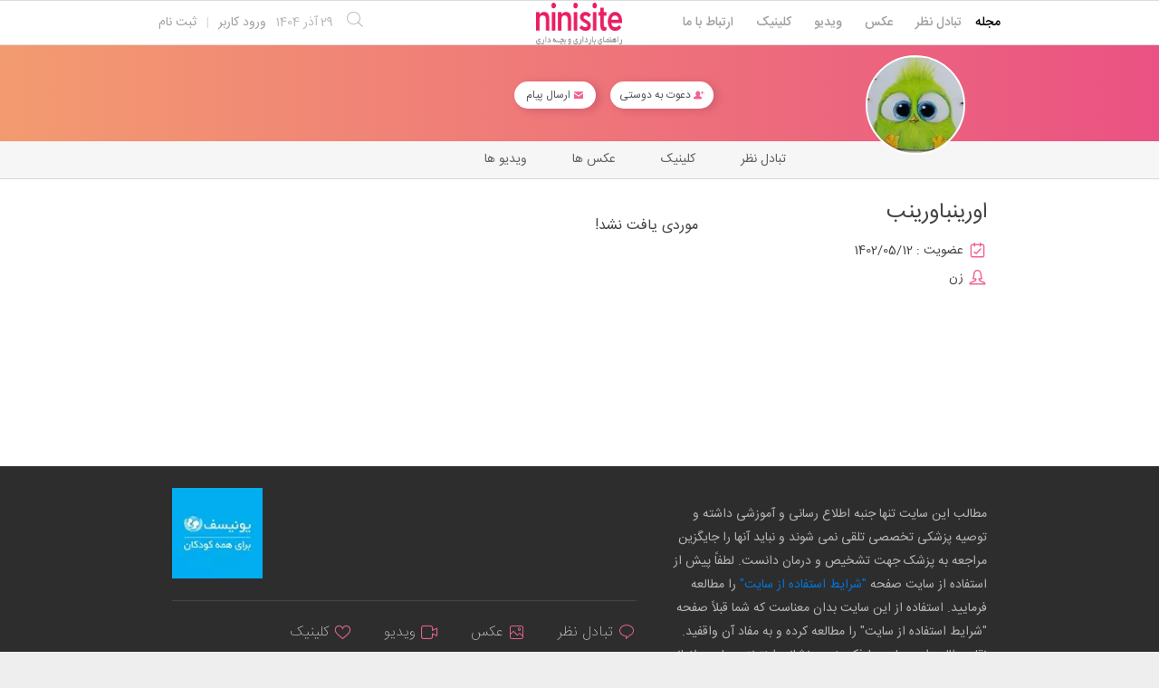

--- FILE ---
content_type: text/html; charset=utf-8
request_url: https://www.ninisite.com/user/clinic/a2a32801-87ed-454a-a6c6-4c9a6fcbe0a7/%D8%A7%D9%88%D8%B1%DB%8C%D9%86%D8%A8%D8%A7%D9%88%D8%B1%DB%8C%D9%86%D8%A8
body_size: 7858
content:


<!DOCTYPE html>
<html lang="fa">
<head prefix="og: http://ogp.me/ns#">
    <meta http-equiv="X-UA-Compatible" content="IE=Edge">
    <meta http-equiv="Content-type" content="text/html;charset=UTF-8">
    <meta name="viewport" content="width=device-width, initial-scale=1">
    <link rel="shortcut icon" href="/favicon.ico" />
    <link rel="icon" type="image/png" sizes="16x16" href="/favicon-16x16.png" />
    <link rel="icon" type="image/png" sizes="192x192" href="/favicon-192x192.png" />
    <link rel="icon" type="image/png" sizes="32x32" href="/favicon-32x32.png" />
    <link rel="icon" type="image/png" sizes="96x96" href="/favicon-96x96.png" />
    <link rel="apple-touch-icon" sizes="120x120" href="/favicon-120x120.png" />
    <link rel="apple-touch-icon" sizes="180x180" href="/favicon-180x180.png" />
    <title>سوالات کلینیک اورینباورینب | نی نی سایت</title>
    
        <link rel="preload" as="style" href="https://ac1.ninisite.com/content/css/ViewsShrBs.min.css?v=7.16.5" />
    
    <link href="https://www.ninisite.com/user/clinic/a2a32801-87ed-454a-a6c6-4c9a6fcbe0a7/%D8%A7%D9%88%D8%B1%DB%8C%D9%86%D8%A8%D8%A7%D9%88%D8%B1%DB%8C%D9%86%D8%A8" rel="canonical" />
    
    
    <meta name="robots" content="index, follow, max-image-preview:large, max-snippet:-1, max-video-preview:-1">
    <link rel="dns-prefetch" href="https://as3.ninisite.com">
    <link rel="preconnect" href="https://as3.ninisite.com">
    <link rel="dns-prefetch" href="https://stc.ninisite.com">
    <link rel="preconnect" href="https://stc.ninisite.com">
    
    
        <link rel="stylesheet" href="https://ac1.ninisite.com/content/css/ViewsShrBs.min.css?v=7.16.5" />
    
    <link rel="stylesheet" href="https://www.ninisite.com/content/css/toastify.min.css">
    	
        <link rel="stylesheet" href="https://ac1.ninisite.com/content/css/PuplicProfileShrLayout.min.css?v=7.16.5" />
	    
    
    
        <link rel="stylesheet" href="https://ac1.ninisite.com/content/css/PuplicProfileHomeClinic.min.css?v=7.16.5" />
    

        <meta name="theme-color" content="#ccc" />    <meta name="msapplication-navbutton-color" content="#ccc"><meta name="apple-mobile-web-app-status-bar-style" content="#ccc">
    <meta name="apple-mobile-web-app-capable" content="yes">


<meta property="og:title" content="سوالات کلینیک اورینباورینب | نی نی سایت">
<meta property="og:type" content="profile">
<meta property="og:url" content="https://www.ninisite.com/user/clinic/a2a32801-87ed-454a-a6c6-4c9a6fcbe0a7/%D8%A7%D9%88%D8%B1%DB%8C%D9%86%D8%A8%D8%A7%D9%88%D8%B1%DB%8C%D9%86%D8%A8">
<meta property="og:image" content="https://as3.ninisite.com/statics/profile/2023/8/4b38bc4a-e4b4-413d-b905-00088f975934/4cc6bf0a-b3f3-4ae6-81a6-5ff104b43878.jpg">
<meta property="og:image:secure_url" content="https://as3.ninisite.com/statics/profile/2023/8/4b38bc4a-e4b4-413d-b905-00088f975934/4cc6bf0a-b3f3-4ae6-81a6-5ff104b43878.jpg">
<meta property="og:image:width" content="50">
<meta property="og:image:height" content="50">
<meta property="og:description" content="">
<meta property="og:site_name" content="نی نی سایت">
<meta property="profile:first_name" content="اورینباورینب">
<meta property="profile:last_name" content="اورینباورینب">
<meta property="profile:username" content="اورینباورینب">


<meta name="twitter:card" content="summary">
<meta name="twitter:site" content="ninisite">
<meta name="twitter:title" content="سوالات کلینیک اورینباورینب | نی نی سایت">
<meta name="twitter:description" content="">
<meta name="twitter:image" content="https://as3.ninisite.com/statics/profile/2023/8/4b38bc4a-e4b4-413d-b905-00088f975934/4cc6bf0a-b3f3-4ae6-81a6-5ff104b43878.jpg">
<meta name="twitter:image:height" content="50">
<meta name="twitter:image:width" content="50">
    
    <script type="application/ld+json">
   {
        "@context" : "http://schema.org",
        "@type" : "WebSite",
        "name" : "نی نی سایت",
        "url" : "https://www.ninisite.com/",
        "potentialAction" : {
        "@type" : "SearchAction",
        "target" : "https://www.ninisite.com/?q={search_term}",
        "query-input" : "required name=search_term"
        }
        }</script>
    <style>
        .native-float {
            bottom: 0;
            display: none; 
            left: 0;
            position: fixed;
            right: 0;
            text-align: center;
            width: 100%;
            z-index: 5;
        }

        @media(max-width: 575px){
            .native-float {
                display: block;
            }
        }
    </style>

    

    <script type="text/javascript">
        (function(c,l,a,r,i,t,y){
            c[a]=c[a]||function(){(c[a].q=c[a].q||[]).push(arguments)};
            t=l.createElement(r);t.async=1;t.src="https://www.clarity.ms/tag/"+i;
            y=l.getElementsByTagName(r)[0];y.parentNode.insertBefore(t,y);
        })(window, document, "clarity", "script", "r4k9uum0d9");
    </script>
    <!-- Google Tag Manager -->
    <script>
        (function(w,d,s,l,i){w[l]=w[l]||[];w[l].push({'gtm.start':
        new Date().getTime(),event:'gtm.js'});var f=d.getElementsByTagName(s)[0],
        j=d.createElement(s),dl=l!='dataLayer'?'&l='+l:'';j.async=true;j.src=
        'https://www.googletagmanager.com/gtm.js?id='+i+dl;f.parentNode.insertBefore(j,f);
        })(window,document,'script','dataLayer','GTM-MCPDJXN5');
    </script>
    <!-- End Google Tag Manager -->
</head>
<body>
    <!-- Google Tag Manager (noscript) -->
    <noscript>
        <iframe src="https://www.googletagmanager.com/ns.html?id=GTM-MCPDJXN5"
                height="0" width="0" style="display:none;visibility:hidden"></iframe>
    </noscript>
    <!-- End Google Tag Manager (noscript) -->

    
    <div class="user-section main-section">    
<div class="header-main-box">
    <section class="navbar navbar-full navbar-light bg-faded navbar--main">
    <div class="container-fluid navbar--border p-r-0 p-l-0">
        <div class="container navbar_container p-x-0">
            <div class="nav-cont">
               
                <header class="col-xs-8 col-md-5 pull-xs-left headerbar p-r-0">
                    <ul class="nav navbar-nav pull-xs-left navbar__ul--right">
                        
                        
                            <li class="nav-item">
                                <a class="nav-link" href="/imen/signup">ثبت نام</a>
                            </li>

                            <li class="nav-item ">
                                <span class="nav-link nav-divider">|</span>
                            </li>

                            <li class="nav-item">
                                <a class="header__register--signin nav-link" href="/imen/signin?returnurl=%2Fuser%2Fclinic%2Fa2a32801-87ed-454a-a6c6-4c9a6fcbe0a7%2F%25D8%25A7%25D9%2588%25D8%25B1%25DB%258C%25D9%2586%25D8%25A8%25D8%25A7%25D9%2588%25D8%25B1%25DB%258C%25D9%2586%25D8%25A8">
                                    ورود کاربر
                                </a>
                            </li>
                        
                        <li class="nav-item date d-inline-block hidden-md-down">
                            
<span class="d-inline pull-xs-right " >29</span>
<span class="d-inline pull-xs-right">آذر 1404</span>

                        </li>
                        <li class="nav-item pull-xs-right search-wrapper hidden-lg-down">
                            
<div class="col-xs-11  col-xl-12 pull-xs-right p-r-0">
    <form method="GET" class="navbar-form search-form" role="search" autocomplete="off" action="/search">
        <meta itemprop="target" content="https://www.ninisite.com/search?q={q}&f={f}" />

        <div class="input-group-btn">
            <button class="btn btn-default search-button iconsearch" type="submit"></button>
        </div>
        <input itemprop="query-input" type="search" class="form-control search-input" placeholder="جستجو ..." name="q" value="">
        <input type="hidden" name="f" value="1">

    </form>
</div>

<div class="col-xs-1 iconclose2 search-btn-close hidden-xl-up pull-xs-right p-l-0 p-r-0" ></div>
                        </li>
                        <li class="nav-item menu-item-wrapper search-i hidden-xl-up ">
                            <i class="symbol iconsearch fa-2x fa-icon search-icon"></i>
                        </li>
                        
                    </ul>
                    
                    
                </header>

                <div class="col-xs-4 col-md-2 pull-xs-right pull-md-left text-md-center text-xs-right p-x-0 logobox">
                    <a href="/">
              

                        <img class="hidden-md-down" width="126" height="46" alt="logo" src="https://as3.ninisite.com/content/images/logo/logo-main-page.png" />
                        <img class="hidden-lg-up mob-logo" alt="logo-mob" width="66" height="18" src="https://as3.ninisite.com/content/images/logo/logo-mob-main.png" />


                    </a>
                </div>

                <div class=" search-wrapper mbsearch hidden-xl-up hide">
                    
<div class="col-xs-11  col-xl-12 pull-xs-right p-r-0">
    <form method="GET" class="navbar-form search-form" role="search" autocomplete="off" action="/search">
        <meta itemprop="target" content="https://www.ninisite.com/search?q={q}&f={f}" />

        <div class="input-group-btn">
            <button class="btn btn-default search-button iconsearch" type="submit"></button>
        </div>
        <input itemprop="query-input" type="search" class="form-control search-input" placeholder="جستجو ..." name="q" value="">
        <input type="hidden" name="f" value="1">

    </form>
</div>

<div class="col-xs-1 iconclose2 search-btn-close hidden-xl-up pull-xs-right p-l-0 p-r-0" ></div>
                </div>
                <div class="col-xs-12 col-md-5 pull-xs-right basemenu">
                    <nav role="navigation" itemscope itemtype="http://schema.org/SiteNavigationElement">
                        <ul class="nav navbar-nav navbar__ul--left">
                            <li class="nav-item main-section-nav-item" itemprop="name">
                                <a itemprop="url" class="nav-link" href="/">مجله</a>
                            </li>
                            <li class="nav-item discussion-section-nav-item" itemprop="name">
                                <a itemprop="url" class="nav-link" href="/discussion">تبادل نظر</a>
                            </li>
                            <li class="nav-item photo-section-nav-item" itemprop="name">
                                <a itemprop="url" class="nav-link" href="/photos">عکس</a>
                            </li>
                            <li class="nav-item video-section-nav-item" itemprop="name">
                                <a itemprop="url" class="nav-link" href="/videos">ویدیو</a>
                            </li>
                            <li class="nav-item clinic-section-nav-item" itemprop="name">
                                <a itemprop="url" class="nav-link" href="/clinic">کلینیک</a>
                            </li>
                            <li class="nav-item clinic-section-nav-item" itemprop="name">
                                <a itemprop="url" class="nav-link" href="/contactus">ارتباط با ما</a>
                            </li>
                        </ul>
                    </nav>
                </div>
                
            </div>
        </div>
    </div>
</section>
    <header class="headersection direction-rtl">
        <div class="hidden-lg-down">
            <div class="container">
                <div class="pull-xs-right logo-wrapper text-align-left p-r-0">
                    <div class="logo-header">
                        <a href="/">
                            
                        </a>
                    </div>
                </div>

                <div class=" menu-section pull-xl-right overflow-hidden site-menu">
                    <div class="menu-container">
                        
                        <div class="menu-item-wrapper hamburger-wrapper  hidden-xl-up">
                            <i class="iconhamburger-menu fa-reorder fa-icon fa-2x hamburger-icon"></i>
                            <i class="iconclose-02 fa-icon fa close-icon hide"></i>
                        </div>
                        
                    </div>
                </div>


                <div class="pull-xs-left upload-wrapper p-l-0">
                    
                </div>
            </div>
        </div>

        <div class=" menu-section  direction-rtl overflow-hidden hidden-xl-up site-menu">
            <div class="container menu-container">
                
                <div class="menu-item-wrapper hamburger-wrapper pull-xs-right  hidden-xl-up">
                    <i class="iconhamburger-menu fa-reorder fa-icon fa-2x hamburger-icon"></i>
                    <i class="iconclose-02 fa-icon fa close-icon hide"></i>
                </div>
                
            </div>
        </div>

    </header>



</div>
    
<div class="container-fluid">
    <div class="row">
        <div class="p-t-0 p-b-1 m-b-2  direction-rtl">
            <div class="articles__billboard col-xs-12 ">
                <div class="container">


                    <div class="profile__header  col-xs-12">
                        <div class="container position-relative">

                            <div class="pull-lg-right pull-md-right pull-sm-right pull-xs-right text-xs-center  m-x-2 profile__img ">
                                <a class="img-anchor" href="https://as3.ninisite.com/statics/profile/2023/8/4b38bc4a-e4b4-413d-b905-00088f975934/4cc6bf0a-b3f3-4ae6-81a6-5ff104b43878.jpg?width=350&amp;height=400&amp;crop&amp;bgcolor=block"  data-toggle="lightbox" title="اورینباورینب">
                                    <img alt="اورینباورینب" data-original="https://as3.ninisite.com/statics/profile/2023/8/4b38bc4a-e4b4-413d-b905-00088f975934/4cc6bf0a-b3f3-4ae6-81a6-5ff104b43878.jpg?width=110&amp;height=0&amp;crop&amp;bgcolor=white" src="https://as3.ninisite.com/statics/default/blank-loading.png?width=110&amp;height=110&amp;crop&amp;bgcolor=white" class="img w-100 lazy" width="110" height="110" />
                                </a>
                            </div>
                            <div class=" pull-lg-right pull-md-right pull-sm-right pull-xs-right text-sm-right text-md-right text-xs-center width-100 m-r-3 p-r-3 m-t-2 p-t-1 no-margin-right no-padding-right">
                                <div class="text-xs-center pull-xs-right m-b-1 m-l-1 m-r-3 invite">
                                    <a id="invite-friend" href="#" class="profile__friend--add check-state-profile" data-url="/user/discussion/invitefriend/a2a32801-87ed-454a-a6c6-4c9a6fcbe0a7" >
                                        <i class="fa iconfriend-request-fill"></i>
                                        دعوت به دوستی
                                    </a>
                                </div>
                                <div class=" text-xs-center pull-xs-right send-message m-b-1">
                                    <a id="send-message" href="#" class="check-state-profile profile__message send-message">
                                        <i class="fa iconmessage-fill"></i>
                                        ارسال پیام
                                    </a>
                                </div>

                                

                            </div>
                            <div id="form-container" class="col-lg-11 col-sm-10 col-xs-12 "></div>
                        </div>
                    </div>
                </div>
            </div>
          
        </div>
    </div>
</div>
<div class="container-fluid bg-white">
    <div class="row">
        <div class="hidden-md">
<div class="col-xs-12 m-b-1 profile__tab--border ">
    <div class="row">
        <div class="container-fluid p-a-0">
           
            <div class="col-xs-12 menu-header text-xs-center">
                <div class="container">
                    <div class="col-xs-3 hidden-md"></div>
                    <ul class="list-unstyled profile__tab p-a-0 m-a-0 col-lg-6 col-sm-12 col-xs-12 text-xs-right">
                            <li class="profile__item d-inline-block text-xs-center">
                                <a smart-link href="/user/video/a2a32801-87ed-454a-a6c6-4c9a6fcbe0a7">
                                    <span class="profile__item--text ">
                                        ویدیو ها
                                    </span>
                                </a>
                            </li>
                            <li class="profile__item d-inline-block text-xs-center">
                                <a smart-link href="/user/photo/a2a32801-87ed-454a-a6c6-4c9a6fcbe0a7">
                                    <span class="profile__item--text ">
                                        عکس ها
                                    </span>
                                </a>
                            </li>
                            <li class="profile__item d-inline-block text-xs-center">
                                <a smart-link href="/user/clinic/a2a32801-87ed-454a-a6c6-4c9a6fcbe0a7/%D8%A7%D9%88%D8%B1%DB%8C%D9%86%D8%A8%D8%A7%D9%88%D8%B1%DB%8C%D9%86%D8%A8">
                                    <span class="profile__item--text ">
                                        کلینیک
                                    </span>
                                </a>
                            </li>
                            <li class="profile__item d-inline-block text-xs-center">
                                <a smart-link href="/user/discussion/a2a32801-87ed-454a-a6c6-4c9a6fcbe0a7">
                                    <span class="profile__item--text ">
                                        تبادل نظر
                                    </span>
                                </a>
                            </li>
                    </ul>
                    <div class="col-xs-3 hidden-md"></div>
                </div>
            </div>
        </div>
    </div>
</div>

        </div>
        <div class="container">
            <div class="col-xl-3 col-lg-4 col-sm-12 col-xs-12 pull-xs-right direction-rtl">
                

<div class="about col-xs-12">
    <div class="col-xs-12 m-b-0 profile__name p-r-0">
        <h4 class="">
            
            اورینباورینب
        </h4>
    </div>
    <div class="col-lg-12 m-b-- p-r-0">
        <span>
            <i class="iconcalender pull-xs-right"></i>
            <span> عضویت :</span>
            <span>1402/05/12</span>
        </span>
    </div>

    <div class="col-lg-12 m-b-- p-r-0">
        <span>
            <i class="iconwoman   pull-xs-right"></i>
            <span>زن</span>
        </span>
    </div>
    
    

    
    

    
    
    
</div>
            </div>
            <div class="hidden-lg-up mobile-tabs">
<div class="col-xs-12 m-b-1 profile__tab--border ">
    <div class="row">
        <div class="container-fluid p-a-0">
           
            <div class="col-xs-12 menu-header text-xs-center">
                <div class="container">
                    <div class="col-xs-3 hidden-md"></div>
                    <ul class="list-unstyled profile__tab p-a-0 m-a-0 col-lg-6 col-sm-12 col-xs-12 text-xs-right">
                            <li class="profile__item d-inline-block text-xs-center">
                                <a smart-link href="/user/video/a2a32801-87ed-454a-a6c6-4c9a6fcbe0a7">
                                    <span class="profile__item--text ">
                                        ویدیو ها
                                    </span>
                                </a>
                            </li>
                            <li class="profile__item d-inline-block text-xs-center">
                                <a smart-link href="/user/photo/a2a32801-87ed-454a-a6c6-4c9a6fcbe0a7">
                                    <span class="profile__item--text ">
                                        عکس ها
                                    </span>
                                </a>
                            </li>
                            <li class="profile__item d-inline-block text-xs-center">
                                <a smart-link href="/user/clinic/a2a32801-87ed-454a-a6c6-4c9a6fcbe0a7/%D8%A7%D9%88%D8%B1%DB%8C%D9%86%D8%A8%D8%A7%D9%88%D8%B1%DB%8C%D9%86%D8%A8">
                                    <span class="profile__item--text ">
                                        کلینیک
                                    </span>
                                </a>
                            </li>
                            <li class="profile__item d-inline-block text-xs-center">
                                <a smart-link href="/user/discussion/a2a32801-87ed-454a-a6c6-4c9a6fcbe0a7">
                                    <span class="profile__item--text ">
                                        تبادل نظر
                                    </span>
                                </a>
                            </li>
                    </ul>
                    <div class="col-xs-3 hidden-md"></div>
                </div>
            </div>
        </div>
    </div>
</div>

            </div>
            <div class="col-xl-6 col-lg-8 col-sm-12 col-xs-12 profile__about--me pull-md-right direction-rtl m-b-1  p-r-0">
                

    <div class="p-a-2 rtl">
        موردی یافت نشد!
    </div>


<div class="text-xs-center m-t-1 col-sm-12 col-xs-12">
    
</div>              
            </div>

            <div class="col-xl-3 col-lg-12 col-md-12 col-sm-12 col-xs-12 pull-xs-right">
                <div class="col-xs-12">
                    
                        
                    
                </div>
            </div>
        </div>

<div id="popup-modal-message">
    <div class="popup-form-cover">
        <div class="popup-form-modal">
            <div class="container">
                <div class="col-xs-12 main clearfix">
                    <a class="popup-close-modal" href="#">
                        <i class="iconclose2"></i>
                    </a>
                    <div class="row">
                        <div id="report-form" class="col-xs-12 report-form">
                            <div class="row">
                                <form id="modal-send-message" role="form" class="col-xs-12" data-ajax="true" data-ajax-method="POST" data-ajax-begin="ajaxForm.OnBegin" data-ajax-complete="ajaxForm.OnComplete" data-ajax-success="modal.onSuccessClose" data-ajax-failure="ajaxForm.onFailure" action="/user/discussion/sendmessage" method="post">
                                    <div class="row">
                                        <div class="name text-xs-right col-xs-12">
                                            <i class="iconemail d-inline-block"></i>
                                            <span>ارسال پیام به </span>
                                            <span>اورینباورینب</span>
                                            <input value="" type="hidden" id="UserId" name="UserId" />
                                        </div>
                                        <div class="form-group text-xs-right col-xs-12">
                                            <label class="col-xl-12 col-lg-12 col-xs-12 text-lg-right text-xs-right control-label pull-xs-right" for="Subject">عنوان</label>
                                            <div class="col-xl-12 col-lg-12 col-xs-12 pull-xs-right text-xs-right p-x-0">
                                                <input class="form-control rtl" type="text" data-val="true" data-val-length="حداکثر عنوان کاراکتر مجاز 100 است" data-val-length-max="100" data-val-required="عنوان الزامی است" id="Subject" maxlength="100" name="Subject" value="" />
                                                <span class="text-danger field-validation-valid" data-valmsg-for="Subject" data-valmsg-replace="true"></span>
                                            </div>
                                        </div>
                                    </div>

                                    <div class="row">
                                        <div class="form-group text-xs-right col-xs-12">
                                            <label class="col-xl-12 col-lg-12 col-xs-12 text-lg-right text-xs-right control-label pull-xs-right" for="Message">متن</label>
                                            <div class="col-xl-12 col-lg-12 col-xs-12 pull-xs-right text-xs-right p-x-0">
                                                <textarea class="form-control rtl" data-val="true" data-val-length="حداکثر متن کاراکتر مجاز 4000 است" data-val-length-max="4000" data-val-required="متن الزامی است" id="Message" maxlength="4000" name="Message">
</textarea>
                                                <span class="text-danger field-validation-valid" data-valmsg-for="Message" data-valmsg-replace="true"></span>
                                            </div>
                                        </div>
                                    </div>

                                    <div class="text-xs-right">
                                        <button type="submit" class="btn btn-primary col-xs-4 pull-xs-right m-l-1">ارسال پیام</button>
                                        <button type="button" class="btn btn-cancel col-xs-4 pull-xs-right refuse">انصراف</button>
                                    </div>
                                <input name="__RequestVerificationToken" type="hidden" value="CfDJ8KG1trSyZwVIsJjB44rtNiDQLIE5SznXacne3w1ySFcaoubN3Emuesu37yzuFCEF8-_C4mHDpscMmbwWUyMjMR-r60efsUnLdtdkDRuf-jDWzbNgyVPM3RoyBbotf3uTqZvGV9MUQ-iLOp3idA9Jgjs" /></form>
                            </div>
                        </div>
                    </div>
                    </div>
               
            </div>
        </div>
    </div>
</div>    </div>
</div>    <footer class="footer container-fluid p-t-2 direction-rtl">
    <div class="row">
        <div class="container p-b-3">
            <div class="col-xs-12 col-lg-5 pull-xs-right">
                <div class="col-xs-12 footer__subscribe">
                    <p class="footer__subscribe--text p-t-1">
                        مطالب این سایت تنها جنبه اطلاع رسانی و
                        آموزشی داشته و توصیه پزشکی تخصصی تلقی نمی شوند و نباید آنها را جایگزین
                        مراجعه به پزشک جهت تشخیص و درمان دانست. لطفاً پیش از استفاده از سایت
                        صفحه <a href="/rules">
                            "شرایط استفاده از سایت"
                        </a> را مطالعه فرمایید. استفاده از این سایت
                        بدان معناست که شما قبلاً صفحه "شرایط استفاده از سایت" را مطالعه کرده
                        و به مفاد آن واقفید. نقل مطالب این سایت با ذکر منبع و نشانی اینترنتی سایت بلامانع است
                    </p>
                </div>
            </div>
            <div class="col-xs-12 col-lg-7 col-xl-6 footer--content">
                <div class="col-xs-12 m-b-2">
                    <div class="pull-right">
                        <img alt="نی نی سایت" style="padding-top: 38px;" width="100" height="26" src="https://as3.ninisite.com/content/images/logo/footer-logo.png" />
                    </div>
                    <div class="pull-left">
                        <a href="https://www.unicef.org/iran/" target="_blank">
                            <img alt="یونیسف" width="100" height="100" src="https://as3.ninisite.com/content/images/logo/unicef1.jpg" />
                        </a>
                    </div>

                </div>
                <div class="col-xs-12">
                    <ul class="list-inline list-unstyled p-y-1 p-r-0 m-b-0 footer--list  sister-site">
                        <li class="d-inline-block">
                            <a href="/discussion">
                                <i class="iconcomment"></i>
                                تبادل نظر
                            </a>
                        </li>
                        <li class="d-inline-block">
                            <a href="/photos">
                                <i class="iconpicture"></i>
                                عکس
                            </a>
                        </li>
                        <li class="d-inline-block">
                            <a href="/videos">
                                <i class="iconvideo"></i>
                                ویدیو
                            </a>
                        </li>
                        <li class="d-inline-block">
                            <a href="/clinic">
                                <i class="iconheart-stroke"></i>
                                کلینیک
                            </a>
                        </li>
                    </ul>
                </div>
                <div class="col-xs-12">
                    <ul class="p-t-1 p-r-0 footer--list footer--list-menu">
                        <li class="d-inline-block">
                            <a href="/rules">
                                قوانین و مقررات
                            </a>
                        </li>
                        <li class="d-inline-block last">
                            <a target="_blank" href="/contactus">
                                ارتباط با ما
                            </a>
                        </li>
                    </ul>
                </div>
            </div>
        </div>
    </div>
        <div class="container p-t-1 sister-site">
    <div class="row">
        
        <div class="col-xs-12 col-md-9 col-lg-9 pull-xs-right">
            <p class="footer__subscribe--text p-t-1">
                 کلیهٔ حقوق این سرویس (وب‌سایت و اپلیکیشن‌های موبایل) محفوظ و متعلق به شرکت نی‌نی‌سایت می‌باشد. (نسخه: 1.5.0)
            </p>
            </div>
        <div class="col-xs-12 col-md-3 col-lg-3">
            <a href="https://www.instagram.com/ninisitecom/" target="_blank" rel="noopener" class="footer__social instagram"><i class="fa fa-instagram"></i></a>
            <a href="https://telegram.me/ninisite" class="footer__social telegram" target="_blank" rel="noopener"><i class="fa fa-paper-plane"></i></a>
            <a href="https://www.linkedin.com/in/nini-site-aa1441144" class="footer__social linkedin" target="_blank" rel="noopener"><i class="fa fa-linkedin"></i></a>
            <a href="https://www.facebook.com/ninisitiha/" class="footer__social facebook" target="_blank" rel="noopener"><i class="fa fa-facebook"></i></a>
        </div>
        </div>
    </div>
    <div id="back-top" class="backtop">
        <a href="#top">
            <i class="iconup"></i>
        </a>
    </div>
</footer></div>
    <div class="native-float">
    </div>
    
<div class="modal fade nini-pop login-pop" tabindex="-1" role="dialog" aria-hidden="true">
    <div class="modal-dialog" role="document">
        <div class="modal-content">
            <div class="modal-header">
                <h5 class="modal-title" id="nini-modal-title">
                    ورود به نی نی سایت
                </h5>
                <span class="register-way">به یکی از روش های زیر وارد سایت شوید. </span>
                <button type="button" class="close" data-dismiss="modal" aria-label="Close">
                    <i class="iconclose2" aria-hidden="true"></i>
                </button>
                <div class="text-center select-way auto-height p-x-0">
                    <ul class="nav nav-tabs" role="tablist">
                        <li role="presentation" class="col-xs-6 p-x-0 nav-item">
                            <a class="" href="#mb-login-tbcont" aria-controls="mb-login-tbcont" role="tab" data-toggle="tab">
                                <i class="fa iconmobile"></i>
                                ورود با کلمه عبور
                            </a>
                        </li>
                        <li role="presentation" class="col-xs-6 p-x-0 nav-item">
                            <a class=" active" href="#em-login-tbcont" aria-controls="em-login-tbcont" role="tab" data-toggle="tab">
                                
                                ورود سریع
                                (OTP)
                            </a>
                        </li>
                    </ul>
                </div>
            </div>
            <div class="modal-body" id="nini-modal-body">
                <div id="popup-login-form">
                            <div class="popimenbox">
                                
                                <div class="tab-content">
                                    <div role="tabpanel" class="tab-pane active" id="em-login-tbcont">
                                        
<form class="popup-login-form" method="post" action="/imen/totp">
    <input type="hidden" id="LoginViewModelTOTP_ReturnUrl" name="ReturnUrl" value="https://www.ninisite.com/user/clinic/a2a32801-87ed-454a-a6c6-4c9a6fcbe0a7/%D8%A7%D9%88%D8%B1%DB%8C%D9%86%D8%A8%D8%A7%D9%88%D8%B1%DB%8C%D9%86%D8%A8" />
    <div class="form-group">
        <label>کد ورود سریع</label>
        <input class="form-control" placeholder="" type="text" id="OTP" name="OTP" value="" />
    </div>
    <div class="form-group">
        <div class="row">
            <div class="col-sm-12 m-x-auto center-box-item">
                <label>برای دریافت کد ورود سریع شماره #3030*500* را با تلفن همراه خود شماره گیری کنید (شماره موبایل شما می بایست با شماره کاربری شما یکسان باشد)</label>
                <label> سپس کد ورود 6 رقمی نمایش داده شده را در کادر بالا وارد کنید.</label>
            
                </div>
        </div>
    </div>
    <div class="form-group">
        <button type="submit" class="btn btn-pink-nini">ورود</button>
    </div>
    <div class="form-group">
        <div class="row">
            <div class="col-xs-6 pull-xs-right rememberme">
                <input type="checkbox" data-val="true" data-val-required="RememberMe الزامی است" id="LoginViewModelTOTP_RememberMe" name="RememberMe" value="true" />
                <span>
                    مرا به خاطر بسپار
                </span>
            </div>
        </div>
    </div>
<input name="RememberMe" type="hidden" value="false" /></form>

                                    </div>
                                    <div role="tabpanel" class="tab-pane" id="mb-login-tbcont">
                                        
<form class="popup-login-form" method="post" action="/imen/signin">
    <input type="hidden" id="MobileLoginViewModel_ReturnUrl" name="ReturnUrl" value="https://www.ninisite.com/user/clinic/a2a32801-87ed-454a-a6c6-4c9a6fcbe0a7/%D8%A7%D9%88%D8%B1%DB%8C%D9%86%D8%A8%D8%A7%D9%88%D8%B1%DB%8C%D9%86%D8%A8" />
    <div class="form-group">
        <label for="UserName">شماره موبایل یا ایمیل</label>
        <input class="form-control" autocomplete="username" type="text" data-val="true" data-val-required="شماره موبایل یا ایمیل الزامی است" id="UserName" name="UserName" value="" />
        <span class="text-danger field-validation-valid" data-valmsg-for="UserName" data-valmsg-replace="true"></span>
    </div>
    <div class="form-group">
        <label for="Password">کلمه عبور</label>
        <input class="form-control pass" autocomplete="current-password" type="password" data-val="true" data-val-required="وارد کردن کلمه عبور الزامی است." id="MobileLoginViewModel_Password" name="Password" />
        <span class="text-danger field-validation-valid" prefix="true" data-valmsg-for="Password" data-valmsg-replace="true"></span>
    </div>
    <div class="form-group">
        <button type="submit" class="btn btn-pink-nini">ورود</button>
    </div>
    <div class="form-group">
        <div class="row">
            <div class="col-xs-6 pull-xs-right rememberme">
                <input type="checkbox" data-val="true" data-val-required="RememberMe الزامی است" id="MobileLoginViewModel_RememberMe" name="RememberMe" value="true" />
                <span>
                    مرا به خاطر بسپار
                </span>
            </div>
            <div class="col-xs-6 text-left forgot">
                <a href="/imen/mobileforgotpassword">
                    کلمه عبور خود را فراموش کرده ام
                </a>
            </div>
        </div>
    </div>
<input name="RememberMe" type="hidden" value="false" /></form>

<div class="form-group notregistered">
    <span class="notmember">کاربر نی نی سایت نیستید ؟ </span>
    <a href="/imen/signup">
        در نی نی سایت عضو شوید
    </a>
</div>
                                    </div>
                                </div>
                            </div>
                </div>

            </div>
        </div>
    </div>
</div>

    

    <div data-url="https://stc.ninisite.com/s/av/" id="view-counting"></div>

    <script type="text/javascript">
        window.userIsVip = false;
    </script>

    
    
        <script src="https://ac1.ninisite.com/content/js/ViewsShrBs.min.js?v=7.16.5"></script>
    
    
	
        <script src="https://ac1.ninisite.com/content/js/PuplicProfileShrLayout.min.js?v=7.16.5"></script>
	    

    <script type="text/javascript">
        now = new Date();
        var head = document.getElementsByTagName('head')[0];
        var script = document.createElement('script');
        script.async = true;
        script.type = 'text/javascript';
        var script_address = 'https://cdn.yektanet.com/template/bnrs/yn_bnr.min.js';
        script.src = script_address + '?v=' + now.getFullYear().toString() + '0' + now.getMonth() + '0' + now.getDate() + '0' + now.getHours();
        head.appendChild(script);
    </script>

                <script>
                    !function (e, t, n) { e.yektanetAnalyticsObject = n, e[n] = e[n] || function () { e[n].q.push(arguments) }, e[n].q = e[n].q || []; var a = t.getElementsByTagName("head")[0], r = new Date, c = "https://cdn.yektanet.com/superscript/219ZOmkF/native-ninisite.com-38696/yn_pub.js?v=" + r.getFullYear().toString() + "0" + r.getMonth() + "0" + r.getDate() + "0" + r.getHours(), s = t.createElement("link"); s.rel = "preload", s.as = "script", s.href = c, a.appendChild(s); var l = t.createElement("script"); l.async = !0, l.src = c, a.appendChild(l) }(window, document, "yektanet");
                </script>
</body>
</html>


--- FILE ---
content_type: text/css
request_url: https://ac1.ninisite.com/content/css/ViewsShrBs.min.css?v=7.16.5
body_size: 37148
content:
@charset "UTF-8";@font-face{font-family:FontAwesome;src:url(../fonts/fontawesome-webfont.eot?v=4.7.0);src:url(../fonts/fontawesome-webfont.eot?#iefix&v=4.7.0) format('embedded-opentype') , url(../fonts/fontawesome-webfont.woff2?v=4.7.0) format('woff2') , url(../fonts/fontawesome-webfont.woff?v=4.7.0) format('woff') , url(../fonts/fontawesome-webfont.ttf?v=4.7.0) format('truetype') , url(../fonts/fontawesome-webfont.svg?v=4.7.0#fontawesomeregular) format('svg');font-weight:400;font-style:normal}@font-face{font-family:Ninisite;src:url(https://www.ninisite.com/content/fonts/Ninisite.eot?p8rowu);src:url(https://www.ninisite.com/content/fonts/Ninisite.eot?p8rowu#iefix) format('embedded-opentype') , url(https://www.ninisite.com/content/fonts/Ninisite.ttf?p8rowu) format('truetype') , url(https://www.ninisite.com/content/fonts/Ninisite.woff?p8rowu) format('woff') , url(https://www.ninisite.com/content/fonts/Ninisite.svg?p8rowu#Ninisite) format('svg');font-weight:400;font-style:normal}@font-face{font-family:IRANSansWeb;src:url(https://www.ninisite.com/content/fonts/IRANSans4/WebFonts/fonts/woff2/IRANSansWeb.woff2) format("woff2") , url(https://www.ninisite.com/content/fonts/IRANSans4/WebFonts/fonts/woff/IRANSansWeb.woff) format("woff") , url(https://www.ninisite.com/content/fonts/IRANSans4/WebFonts/fonts/ttf/IRANSansWeb.ttf) format("truetype")}@font-face{font-family:SMitraBd;src:url(https://www.ninisite.com/content/fonts/IRANSans4/WebFonts/fonts/woff2/IRANSansWeb.woff2) format("woff2") , url(https://www.ninisite.com/content/fonts/IRANSans4/WebFonts/fonts/woff/IRANSansWeb.woff) format("woff") , url(https://www.ninisite.com/content/fonts/IRANSans4/WebFonts/fonts/ttf/IRANSansWeb.ttf) format("truetype")}@font-face{font-family:IRANSansWebUltraLight;src:url(https://www.ninisite.com/content/fonts/IRANSans4/WebFonts/fonts/woff2/IRANSansWeb_UltraLight.woff2) format("woff2") , url(https://www.ninisite.com/content/fonts/IRANSans4/WebFonts/fonts/woff/IRANSansWeb_UltraLight.woff) format("woff") , url(https://www.ninisite.com/content/fonts/IRANSans4/WebFonts/fonts/ttf/IRANSansWeb_UltraLight.ttf) format("truetype")}@font-face{font-family:IRANSansWebMedium;src:url(https://www.ninisite.com/content/fonts/IRANSans4/WebFonts/fonts/woff2/IRANSansWeb_Medium.woff2) format("woff2") , url(https://www.ninisite.com/content/fonts/IRANSans4/WebFonts/fonts/woff/IRANSansWeb_Medium.woff) format("woff") , url(https://www.ninisite.com/content/fonts/IRANSans4/WebFonts/fonts/ttf/IRANSansWeb_Medium.ttf) format("truetype")}@font-face{font-family:IRANSansWebBold;src:url(https://www.ninisite.com/content/fonts/IRANSans4/WebFonts/fonts/woff2/IRANSansWeb_Bold.woff2) format("woff2") , url(https://www.ninisite.com/content/fonts/IRANSans4/WebFonts/fonts/woff/IRANSansWeb_Bold.woff) format("woff") , url(https://www.ninisite.com/content/fonts/IRANSans4/WebFonts/fonts/ttf/IRANSansWeb_Bold.ttf) format("truetype")}@font-face{font-family:IRANSansNumber;src:url(https://www.ninisite.com/content/fonts/IRANSans4/Farsi_numerals/webFonts/fonts/eot/IRANSansWeb\(FaNum\).eot) , url(https://www.ninisite.com/content/fonts/IRANSans4/Farsi_numerals/webFonts/fonts/eot/IRANSansWeb\(FaNum\).eot?#iefix) format("embedded-opentype") , url(https://www.ninisite.com/content/fonts/IRANSans4/Farsi_numerals/webFonts/fonts/woff2/IRANSansWeb\(FaNum\).woff2) format("woff2") , url(https://www.ninisite.com/content/fonts/IRANSans4/Farsi_numerals/webFonts/fonts/woff/IRANSansWeb\(FaNum\).woff) format("woff") , url(https://www.ninisite.com/content/fonts/IRANSans4/Farsi_numerals/webFonts/fonts/ttf/IRANSansWeb\(FaNum\).ttf) format("truetype")}.fa.fa-pull-left,.fa.pull-left{margin-right:.3em}.fa,.fa-stack{display:inline-block}.fa-fw,.fa-li{text-align:center}.custom-select,input[type="search"]{-webkit-appearance:none}.fa{font:14px/1 FontAwesome;font-size:inherit;text-rendering:auto;-webkit-font-smoothing:antialiased;-moz-osx-font-smoothing:grayscale}.fa-lg{font-size:1.33333333em;line-height:.75em;vertical-align:-15%}.fa-stack,.intl-tel-input .country-list .country-name,.intl-tel-input .country-list .dial-code,.intl-tel-input .country-list .flag-box,img{vertical-align:middle}.fa-4x{font-size:4em}.fa-5x{font-size:5em}.fa-fw{width:1.28571429em}.fa-ul{padding-left:0;margin-left:2.14285714em;list-style-type:none}.fa.fa-pull-right,.fa.pull-right{margin-left:.3em}.fa-ul>li{position:relative}.fa-li{position:absolute;left:-2.14285714em;width:2.14285714em;top:.14285714em}.fa-li.fa-lg{left:-1.85714286em}.fa-border{padding:.2em .25em .15em;border:.08em solid #eee;border-radius:.1em}.fa-pull-left{float:left}.fa-pull-right,.pull-right{float:right}.pull-left{float:left}.fa-spin{-webkit-animation:fa-spin 2s infinite linear;animation:fa-spin 2s infinite linear}.fa-pulse{-webkit-animation:fa-spin 1s infinite steps(8);animation:fa-spin 1s infinite steps(8)}@-webkit-keyframes fa-spin{0%{-webkit-transform:rotate(0);transform:rotate(0)}100%{-webkit-transform:rotate(359deg);transform:rotate(359deg)}}@keyframes fa-spin{0%{-webkit-transform:rotate(0);transform:rotate(0)}100%{-webkit-transform:rotate(359deg);transform:rotate(359deg)}}.fa-rotate-90{-ms-filter:"progid:DXImageTransform.Microsoft.BasicImage(rotation=1)";-webkit-transform:rotate(90deg);-ms-transform:rotate(90deg);transform:rotate(90deg)}.fa-rotate-180{-ms-filter:"progid:DXImageTransform.Microsoft.BasicImage(rotation=2)";-webkit-transform:rotate(180deg);-ms-transform:rotate(180deg);transform:rotate(180deg)}.fa-rotate-270{-ms-filter:"progid:DXImageTransform.Microsoft.BasicImage(rotation=3)";-webkit-transform:rotate(270deg);-ms-transform:rotate(270deg);transform:rotate(270deg)}.fa-flip-horizontal{-ms-filter:"progid:DXImageTransform.Microsoft.BasicImage(rotation=0, mirror=1)";-webkit-transform:scale(-1,1);-ms-transform:scale(-1,1);transform:scale(-1,1)}.fa-flip-vertical{-ms-filter:"progid:DXImageTransform.Microsoft.BasicImage(rotation=2, mirror=1)";-webkit-transform:scale(1,-1);-ms-transform:scale(1,-1);transform:scale(1,-1)}:root .fa-flip-horizontal,:root .fa-flip-vertical,:root .fa-rotate-180,:root .fa-rotate-270,:root .fa-rotate-90{filter:none}.fa-stack{position:relative;width:2em;height:2em;line-height:2em}.fa-stack-1x,.fa-stack-2x{position:absolute;left:0;width:100%;text-align:center}caption,th{text-align:left}.fa-stack-1x{line-height:inherit}.fa-stack-2x{font-size:2em}.fa-inverse{color:#fff}.fa-glass:before{content:"\f000"}.fa-music:before{content:"\f001"}.fa-search:before{content:"\f002"}.fa-envelope-o:before{content:"\f003"}.fa-heart:before{content:"\f004"}.fa-star:before{content:"\f005"}.fa-star-o:before{content:"\f006"}.fa-user:before{content:"\f007"}.fa-film:before{content:"\f008"}.fa-th-large:before{content:"\f009"}.fa-th:before{content:"\f00a"}.fa-th-list:before{content:"\f00b"}.fa-check:before{content:"\f00c"}.fa-close:before,.fa-remove:before,.fa-times:before{content:"\f00d"}.fa-search-plus:before{content:"\f00e"}.fa-search-minus:before{content:"\f010"}.fa-power-off:before{content:"\f011"}.fa-signal:before{content:"\f012"}.fa-cog:before,.fa-gear:before{content:"\f013"}.fa-trash-o:before{content:"\f014"}.fa-home:before{content:"\f015"}.fa-file-o:before{content:"\f016"}.fa-clock-o:before{content:"\f017"}.fa-road:before{content:"\f018"}.fa-download:before{content:"\f019"}.fa-arrow-circle-o-down:before{content:"\f01a"}.fa-arrow-circle-o-up:before{content:"\f01b"}.fa-inbox:before{content:"\f01c"}.fa-play-circle-o:before{content:"\f01d"}.fa-repeat:before,.fa-rotate-right:before{content:"\f01e"}.fa-refresh:before{content:"\f021"}.fa-list-alt:before{content:"\f022"}.fa-lock:before{content:"\f023"}.fa-flag:before{content:"\f024"}.fa-headphones:before{content:"\f025"}.fa-volume-off:before{content:"\f026"}.fa-volume-down:before{content:"\f027"}.fa-volume-up:before{content:"\f028"}.fa-qrcode:before{content:"\f029"}.fa-barcode:before{content:"\f02a"}.fa-tag:before{content:"\f02b"}.fa-tags:before{content:"\f02c"}.fa-book:before{content:"\f02d"}.fa-bookmark:before{content:"\f02e"}.fa-print:before{content:"\f02f"}.fa-camera:before{content:"\f030"}.fa-font:before{content:"\f031"}.fa-bold:before{content:"\f032"}.fa-italic:before{content:"\f033"}.fa-text-height:before{content:"\f034"}.fa-text-width:before{content:"\f035"}.fa-align-left:before{content:"\f036"}.fa-align-center:before{content:"\f037"}.fa-align-right:before{content:"\f038"}.fa-align-justify:before{content:"\f039"}.fa-list:before{content:"\f03a"}.fa-dedent:before,.fa-outdent:before{content:"\f03b"}.fa-indent:before{content:"\f03c"}.fa-video-camera:before{content:"\f03d"}.fa-image:before,.fa-photo:before,.fa-picture-o:before{content:"\f03e"}.fa-pencil:before{content:"\f040"}.fa-map-marker:before{content:"\f041"}.fa-adjust:before{content:"\f042"}.fa-tint:before{content:"\f043"}.fa-edit:before,.fa-pencil-square-o:before{content:"\f044"}.fa-share-square-o:before{content:"\f045"}.fa-check-square-o:before{content:"\f046"}.fa-arrows:before{content:"\f047"}.fa-step-backward:before{content:"\f048"}.fa-fast-backward:before{content:"\f049"}.fa-backward:before{content:"\f04a"}.fa-play:before{content:"\f04b"}.fa-pause:before{content:"\f04c"}.fa-stop:before{content:"\f04d"}.fa-forward:before{content:"\f04e"}.fa-fast-forward:before{content:"\f050"}.fa-step-forward:before{content:"\f051"}.fa-eject:before{content:"\f052"}.fa-chevron-left:before{content:"\f053"}.fa-chevron-right:before{content:"\f054"}.fa-plus-circle:before{content:"\f055"}.fa-minus-circle:before{content:"\f056"}.fa-times-circle:before{content:"\f057"}.fa-check-circle:before{content:"\f058"}.fa-question-circle:before{content:"\f059"}.fa-info-circle:before{content:"\f05a"}.fa-crosshairs:before{content:"\f05b"}.fa-times-circle-o:before{content:"\f05c"}.fa-check-circle-o:before{content:"\f05d"}.fa-ban:before{content:"\f05e"}.fa-arrow-left:before{content:"\f060"}.fa-arrow-right:before{content:"\f061"}.fa-arrow-up:before{content:"\f062"}.fa-arrow-down:before{content:"\f063"}.fa-mail-forward:before,.fa-share:before{content:"\f064"}.fa-expand:before{content:"\f065"}.fa-compress:before{content:"\f066"}.fa-plus:before{content:"\f067"}.fa-minus:before{content:"\f068"}.fa-asterisk:before{content:"\f069"}.fa-exclamation-circle:before{content:"\f06a"}.fa-gift:before{content:"\f06b"}.fa-leaf:before{content:"\f06c"}.fa-fire:before{content:"\f06d"}.fa-eye:before{content:"\f06e"}.fa-eye-slash:before{content:"\f070"}.fa-exclamation-triangle:before,.fa-warning:before{content:"\f071"}.fa-plane:before{content:"\f072"}.fa-calendar:before{content:"\f073"}.fa-random:before{content:"\f074"}.fa-comment:before{content:"\f075"}.fa-magnet:before{content:"\f076"}.fa-chevron-up:before{content:"\f077"}.fa-chevron-down:before{content:"\f078"}.fa-retweet:before{content:"\f079"}.fa-shopping-cart:before{content:"\f07a"}.fa-folder:before{content:"\f07b"}.fa-folder-open:before{content:"\f07c"}.fa-arrows-v:before{content:"\f07d"}.fa-arrows-h:before{content:"\f07e"}.fa-bar-chart-o:before,.fa-bar-chart:before{content:"\f080"}.fa-twitter-square:before{content:"\f081"}.fa-facebook-square:before{content:"\f082"}.fa-camera-retro:before{content:"\f083"}.fa-key:before{content:"\f084"}.fa-cogs:before,.fa-gears:before{content:"\f085"}.fa-comments:before{content:"\f086"}.fa-thumbs-o-up:before{content:"\f087"}.fa-thumbs-o-down:before{content:"\f088"}.fa-star-half:before{content:"\f089"}.fa-heart-o:before{content:"\f08a"}.fa-sign-out:before{content:"\f08b"}.fa-linkedin-square:before{content:"\f08c"}.fa-thumb-tack:before{content:"\f08d"}.fa-external-link:before{content:"\f08e"}.fa-sign-in:before{content:"\f090"}.fa-trophy:before{content:"\f091"}.fa-github-square:before{content:"\f092"}.fa-upload:before{content:"\f093"}.fa-lemon-o:before{content:"\f094"}.fa-phone:before{content:"\f095"}.fa-square-o:before{content:"\f096"}.fa-bookmark-o:before{content:"\f097"}.fa-phone-square:before{content:"\f098"}.fa-twitter:before{content:"\f099"}.fa-facebook-f:before,.fa-facebook:before{content:"\f09a"}.fa-github:before{content:"\f09b"}.fa-unlock:before{content:"\f09c"}.fa-credit-card:before{content:"\f09d"}.fa-feed:before,.fa-rss:before{content:"\f09e"}.fa-hdd-o:before{content:"\f0a0"}.fa-bullhorn:before{content:"\f0a1"}.fa-bell:before{content:"\f0f3"}.fa-certificate:before{content:"\f0a3"}.fa-hand-o-right:before{content:"\f0a4"}.fa-hand-o-left:before{content:"\f0a5"}.fa-hand-o-up:before{content:"\f0a6"}.fa-hand-o-down:before{content:"\f0a7"}.fa-arrow-circle-left:before{content:"\f0a8"}.fa-arrow-circle-right:before{content:"\f0a9"}.fa-arrow-circle-up:before{content:"\f0aa"}.fa-arrow-circle-down:before{content:"\f0ab"}.fa-globe:before{content:"\f0ac"}.fa-wrench:before{content:"\f0ad"}.fa-tasks:before{content:"\f0ae"}.fa-filter:before{content:"\f0b0"}.fa-briefcase:before{content:"\f0b1"}.fa-arrows-alt:before{content:"\f0b2"}.fa-group:before,.fa-users:before{content:"\f0c0"}.fa-chain:before,.fa-link:before{content:"\f0c1"}.fa-cloud:before{content:"\f0c2"}.fa-flask:before{content:"\f0c3"}.fa-cut:before,.fa-scissors:before{content:"\f0c4"}.fa-copy:before,.fa-files-o:before{content:"\f0c5"}.fa-paperclip:before{content:"\f0c6"}.fa-floppy-o:before,.fa-save:before{content:"\f0c7"}.fa-square:before{content:"\f0c8"}.fa-bars:before,.fa-navicon:before,.fa-reorder:before{content:"\f0c9"}.fa-list-ul:before{content:"\f0ca"}.fa-list-ol:before{content:"\f0cb"}.fa-strikethrough:before{content:"\f0cc"}.fa-underline:before{content:"\f0cd"}.fa-table:before{content:"\f0ce"}.fa-magic:before{content:"\f0d0"}.fa-truck:before{content:"\f0d1"}.fa-pinterest:before{content:"\f0d2"}.fa-pinterest-square:before{content:"\f0d3"}.fa-google-plus-square:before{content:"\f0d4"}.fa-google-plus:before{content:"\f0d5"}.fa-money:before{content:"\f0d6"}.fa-caret-down:before{content:"\f0d7"}.fa-caret-up:before{content:"\f0d8"}.fa-caret-left:before{content:"\f0d9"}.fa-caret-right:before{content:"\f0da"}.fa-columns:before{content:"\f0db"}.fa-sort:before,.fa-unsorted:before{content:"\f0dc"}.fa-sort-desc:before,.fa-sort-down:before{content:"\f0dd"}.fa-sort-asc:before,.fa-sort-up:before{content:"\f0de"}.fa-envelope:before{content:"\f0e0"}.fa-linkedin:before{content:"\f0e1"}.fa-rotate-left:before,.fa-undo:before{content:"\f0e2"}.fa-gavel:before,.fa-legal:before{content:"\f0e3"}.fa-dashboard:before,.fa-tachometer:before{content:"\f0e4"}.fa-comment-o:before{content:"\f0e5"}.fa-comments-o:before{content:"\f0e6"}.fa-bolt:before,.fa-flash:before{content:"\f0e7"}.fa-sitemap:before{content:"\f0e8"}.fa-umbrella:before{content:"\f0e9"}.fa-clipboard:before,.fa-paste:before{content:"\f0ea"}.fa-lightbulb-o:before{content:"\f0eb"}.fa-exchange:before{content:"\f0ec"}.fa-cloud-download:before{content:"\f0ed"}.fa-cloud-upload:before{content:"\f0ee"}.fa-user-md:before{content:"\f0f0"}.fa-stethoscope:before{content:"\f0f1"}.fa-suitcase:before{content:"\f0f2"}.fa-bell-o:before{content:"\f0a2"}.fa-coffee:before{content:"\f0f4"}.fa-cutlery:before{content:"\f0f5"}.fa-file-text-o:before{content:"\f0f6"}.fa-building-o:before{content:"\f0f7"}.fa-hospital-o:before{content:"\f0f8"}.fa-ambulance:before{content:"\f0f9"}.fa-medkit:before{content:"\f0fa"}.fa-fighter-jet:before{content:"\f0fb"}.fa-beer:before{content:"\f0fc"}.fa-h-square:before{content:"\f0fd"}.fa-plus-square:before{content:"\f0fe"}.fa-angle-double-left:before{content:"\f100"}.fa-angle-double-right:before{content:"\f101"}.fa-angle-double-up:before{content:"\f102"}.fa-angle-double-down:before{content:"\f103"}.fa-angle-left:before{content:"\f104"}.fa-angle-right:before{content:"\f105"}.fa-angle-up:before{content:"\f106"}.fa-angle-down:before{content:"\f107"}.fa-desktop:before{content:"\f108"}.fa-laptop:before{content:"\f109"}.fa-tablet:before{content:"\f10a"}.fa-mobile-phone:before,.fa-mobile:before{content:"\f10b"}.fa-circle-o:before{content:"\f10c"}.fa-quote-left:before{content:"\f10d"}.fa-quote-right:before{content:"\f10e"}.fa-spinner:before{content:"\f110"}.fa-circle:before{content:"\f111"}.fa-mail-reply:before,.fa-reply:before{content:"\f112"}.fa-github-alt:before{content:"\f113"}.fa-folder-o:before{content:"\f114"}.fa-folder-open-o:before{content:"\f115"}.fa-smile-o:before{content:"\f118"}.fa-frown-o:before{content:"\f119"}.fa-meh-o:before{content:"\f11a"}.fa-gamepad:before{content:"\f11b"}.fa-keyboard-o:before{content:"\f11c"}.fa-flag-o:before{content:"\f11d"}.fa-flag-checkered:before{content:"\f11e"}.fa-terminal:before{content:"\f120"}.fa-code:before{content:"\f121"}.fa-mail-reply-all:before,.fa-reply-all:before{content:"\f122"}.fa-star-half-empty:before,.fa-star-half-full:before,.fa-star-half-o:before{content:"\f123"}.fa-location-arrow:before{content:"\f124"}.fa-crop:before{content:"\f125"}.fa-code-fork:before{content:"\f126"}.fa-chain-broken:before,.fa-unlink:before{content:"\f127"}.fa-question:before{content:"\f128"}.fa-info:before{content:"\f129"}.fa-exclamation:before{content:"\f12a"}.fa-superscript:before{content:"\f12b"}.fa-subscript:before{content:"\f12c"}.fa-eraser:before{content:"\f12d"}.fa-puzzle-piece:before{content:"\f12e"}.fa-microphone:before{content:"\f130"}.fa-microphone-slash:before{content:"\f131"}.fa-shield:before{content:"\f132"}.fa-calendar-o:before{content:"\f133"}.fa-fire-extinguisher:before{content:"\f134"}.fa-rocket:before{content:"\f135"}.fa-maxcdn:before{content:"\f136"}.fa-chevron-circle-left:before{content:"\f137"}.fa-chevron-circle-right:before{content:"\f138"}.fa-chevron-circle-up:before{content:"\f139"}.fa-chevron-circle-down:before{content:"\f13a"}.fa-html5:before{content:"\f13b"}.fa-css3:before{content:"\f13c"}.fa-anchor:before{content:"\f13d"}.fa-unlock-alt:before{content:"\f13e"}.fa-bullseye:before{content:"\f140"}.fa-ellipsis-h:before{content:"\f141"}.fa-ellipsis-v:before{content:"\f142"}.fa-rss-square:before{content:"\f143"}.fa-play-circle:before{content:"\f144"}.fa-ticket:before{content:"\f145"}.fa-minus-square:before{content:"\f146"}.fa-minus-square-o:before{content:"\f147"}.fa-level-up:before{content:"\f148"}.fa-level-down:before{content:"\f149"}.fa-check-square:before{content:"\f14a"}.fa-pencil-square:before{content:"\f14b"}.fa-external-link-square:before{content:"\f14c"}.fa-share-square:before{content:"\f14d"}.fa-compass:before{content:"\f14e"}.fa-caret-square-o-down:before,.fa-toggle-down:before{content:"\f150"}.fa-caret-square-o-up:before,.fa-toggle-up:before{content:"\f151"}.fa-caret-square-o-right:before,.fa-toggle-right:before{content:"\f152"}.fa-eur:before,.fa-euro:before{content:"\f153"}.fa-gbp:before{content:"\f154"}.fa-dollar:before,.fa-usd:before{content:"\f155"}.fa-inr:before,.fa-rupee:before{content:"\f156"}.fa-cny:before,.fa-jpy:before,.fa-rmb:before,.fa-yen:before{content:"\f157"}.fa-rouble:before,.fa-rub:before,.fa-ruble:before{content:"\f158"}.fa-krw:before,.fa-won:before{content:"\f159"}.fa-bitcoin:before,.fa-btc:before{content:"\f15a"}.fa-file:before{content:"\f15b"}.fa-file-text:before{content:"\f15c"}.fa-sort-alpha-asc:before{content:"\f15d"}.fa-sort-alpha-desc:before{content:"\f15e"}.fa-sort-amount-asc:before{content:"\f160"}.fa-sort-amount-desc:before{content:"\f161"}.fa-sort-numeric-asc:before{content:"\f162"}.fa-sort-numeric-desc:before{content:"\f163"}.fa-thumbs-up:before{content:"\f164"}.fa-thumbs-down:before{content:"\f165"}.fa-youtube-square:before{content:"\f166"}.fa-youtube:before{content:"\f167"}.fa-xing:before{content:"\f168"}.fa-xing-square:before{content:"\f169"}.fa-youtube-play:before{content:"\f16a"}.fa-dropbox:before{content:"\f16b"}.fa-stack-overflow:before{content:"\f16c"}.fa-instagram:before{content:"\f16d"}.fa-flickr:before{content:"\f16e"}.fa-adn:before{content:"\f170"}.fa-bitbucket:before{content:"\f171"}.fa-bitbucket-square:before{content:"\f172"}.fa-tumblr:before{content:"\f173"}.fa-tumblr-square:before{content:"\f174"}.fa-long-arrow-down:before{content:"\f175"}.fa-long-arrow-up:before{content:"\f176"}.fa-long-arrow-left:before{content:"\f177"}.fa-long-arrow-right:before{content:"\f178"}.fa-apple:before{content:"\f179"}.fa-windows:before{content:"\f17a"}.fa-android:before{content:"\f17b"}.fa-linux:before{content:"\f17c"}.fa-dribbble:before{content:"\f17d"}.fa-skype:before{content:"\f17e"}.fa-foursquare:before{content:"\f180"}.fa-trello:before{content:"\f181"}.fa-female:before{content:"\f182"}.fa-male:before{content:"\f183"}.fa-gittip:before,.fa-gratipay:before{content:"\f184"}.fa-sun-o:before{content:"\f185"}.fa-moon-o:before{content:"\f186"}.fa-archive:before{content:"\f187"}.fa-bug:before{content:"\f188"}.fa-vk:before{content:"\f189"}.fa-weibo:before{content:"\f18a"}.fa-renren:before{content:"\f18b"}.fa-pagelines:before{content:"\f18c"}.fa-stack-exchange:before{content:"\f18d"}.fa-arrow-circle-o-right:before{content:"\f18e"}.fa-arrow-circle-o-left:before{content:"\f190"}.fa-caret-square-o-left:before,.fa-toggle-left:before{content:"\f191"}.fa-dot-circle-o:before{content:"\f192"}.fa-wheelchair:before{content:"\f193"}.fa-vimeo-square:before{content:"\f194"}.fa-try:before,.fa-turkish-lira:before{content:"\f195"}.fa-plus-square-o:before{content:"\f196"}.fa-space-shuttle:before{content:"\f197"}.fa-slack:before{content:"\f198"}.fa-envelope-square:before{content:"\f199"}.fa-wordpress:before{content:"\f19a"}.fa-openid:before{content:"\f19b"}.fa-bank:before,.fa-institution:before,.fa-university:before{content:"\f19c"}.fa-graduation-cap:before,.fa-mortar-board:before{content:"\f19d"}.fa-yahoo:before{content:"\f19e"}.fa-google:before{content:"\f1a0"}.fa-reddit:before{content:"\f1a1"}.fa-reddit-square:before{content:"\f1a2"}.fa-stumbleupon-circle:before{content:"\f1a3"}.fa-stumbleupon:before{content:"\f1a4"}.fa-delicious:before{content:"\f1a5"}.fa-digg:before{content:"\f1a6"}.fa-pied-piper-pp:before{content:"\f1a7"}.fa-pied-piper-alt:before{content:"\f1a8"}.fa-drupal:before{content:"\f1a9"}.fa-joomla:before{content:"\f1aa"}.fa-language:before{content:"\f1ab"}.fa-fax:before{content:"\f1ac"}.fa-building:before{content:"\f1ad"}.fa-child:before{content:"\f1ae"}.fa-paw:before{content:"\f1b0"}.fa-spoon:before{content:"\f1b1"}.fa-cube:before{content:"\f1b2"}.fa-cubes:before{content:"\f1b3"}.fa-behance:before{content:"\f1b4"}.fa-behance-square:before{content:"\f1b5"}.fa-steam:before{content:"\f1b6"}.fa-steam-square:before{content:"\f1b7"}.fa-recycle:before{content:"\f1b8"}.fa-automobile:before,.fa-car:before{content:"\f1b9"}.fa-cab:before,.fa-taxi:before{content:"\f1ba"}.fa-tree:before{content:"\f1bb"}.fa-spotify:before{content:"\f1bc"}.fa-deviantart:before{content:"\f1bd"}.fa-soundcloud:before{content:"\f1be"}.fa-database:before{content:"\f1c0"}.fa-file-pdf-o:before{content:"\f1c1"}.fa-file-word-o:before{content:"\f1c2"}.fa-file-excel-o:before{content:"\f1c3"}.fa-file-powerpoint-o:before{content:"\f1c4"}.fa-file-image-o:before,.fa-file-photo-o:before,.fa-file-picture-o:before{content:"\f1c5"}.fa-file-archive-o:before,.fa-file-zip-o:before{content:"\f1c6"}.fa-file-audio-o:before,.fa-file-sound-o:before{content:"\f1c7"}.fa-file-movie-o:before,.fa-file-video-o:before{content:"\f1c8"}.fa-file-code-o:before{content:"\f1c9"}.fa-vine:before{content:"\f1ca"}.fa-codepen:before{content:"\f1cb"}.fa-jsfiddle:before{content:"\f1cc"}.fa-life-bouy:before,.fa-life-buoy:before,.fa-life-ring:before,.fa-life-saver:before,.fa-support:before{content:"\f1cd"}.fa-circle-o-notch:before{content:"\f1ce"}.fa-ra:before,.fa-rebel:before,.fa-resistance:before{content:"\f1d0"}.fa-empire:before,.fa-ge:before{content:"\f1d1"}.fa-git-square:before{content:"\f1d2"}.fa-git:before{content:"\f1d3"}.fa-hacker-news:before,.fa-y-combinator-square:before,.fa-yc-square:before{content:"\f1d4"}.fa-tencent-weibo:before{content:"\f1d5"}.fa-qq:before{content:"\f1d6"}.fa-wechat:before,.fa-weixin:before{content:"\f1d7"}.fa-paper-plane:before,.fa-send:before{content:"\f1d8"}.fa-paper-plane-o:before,.fa-send-o:before{content:"\f1d9"}.fa-history:before{content:"\f1da"}.fa-circle-thin:before{content:"\f1db"}.fa-header:before{content:"\f1dc"}.fa-paragraph:before{content:"\f1dd"}.fa-sliders:before{content:"\f1de"}.fa-share-alt:before{content:"\f1e0"}.fa-share-alt-square:before{content:"\f1e1"}.fa-bomb:before{content:"\f1e2"}.fa-futbol-o:before,.fa-soccer-ball-o:before{content:"\f1e3"}.fa-tty:before{content:"\f1e4"}.fa-binoculars:before{content:"\f1e5"}.fa-plug:before{content:"\f1e6"}.fa-slideshare:before{content:"\f1e7"}.fa-twitch:before{content:"\f1e8"}.fa-yelp:before{content:"\f1e9"}.fa-newspaper-o:before{content:"\f1ea"}.fa-wifi:before{content:"\f1eb"}.fa-calculator:before{content:"\f1ec"}.fa-paypal:before{content:"\f1ed"}.fa-google-wallet:before{content:"\f1ee"}.fa-cc-visa:before{content:"\f1f0"}.fa-cc-mastercard:before{content:"\f1f1"}.fa-cc-discover:before{content:"\f1f2"}.fa-cc-amex:before{content:"\f1f3"}.fa-cc-paypal:before{content:"\f1f4"}.fa-cc-stripe:before{content:"\f1f5"}.fa-bell-slash:before{content:"\f1f6"}.fa-bell-slash-o:before{content:"\f1f7"}.fa-trash:before{content:"\f1f8"}.fa-copyright:before{content:"\f1f9"}.fa-at:before{content:"\f1fa"}.fa-eyedropper:before{content:"\f1fb"}.fa-paint-brush:before{content:"\f1fc"}.fa-birthday-cake:before{content:"\f1fd"}.fa-area-chart:before{content:"\f1fe"}.fa-pie-chart:before{content:"\f200"}.fa-line-chart:before{content:"\f201"}.fa-lastfm:before{content:"\f202"}.fa-lastfm-square:before{content:"\f203"}.fa-toggle-off:before{content:"\f204"}.fa-toggle-on:before{content:"\f205"}.fa-bicycle:before{content:"\f206"}.fa-bus:before{content:"\f207"}.fa-ioxhost:before{content:"\f208"}.fa-angellist:before{content:"\f209"}.fa-cc:before{content:"\f20a"}.fa-ils:before,.fa-shekel:before,.fa-sheqel:before{content:"\f20b"}.fa-meanpath:before{content:"\f20c"}.fa-buysellads:before{content:"\f20d"}.fa-connectdevelop:before{content:"\f20e"}.fa-dashcube:before{content:"\f210"}.fa-forumbee:before{content:"\f211"}.fa-leanpub:before{content:"\f212"}.fa-sellsy:before{content:"\f213"}.fa-shirtsinbulk:before{content:"\f214"}.fa-simplybuilt:before{content:"\f215"}.fa-skyatlas:before{content:"\f216"}.fa-cart-plus:before{content:"\f217"}.fa-cart-arrow-down:before{content:"\f218"}.fa-diamond:before{content:"\f219"}.fa-ship:before{content:"\f21a"}.fa-user-secret:before{content:"\f21b"}.fa-motorcycle:before{content:"\f21c"}.fa-street-view:before{content:"\f21d"}.fa-heartbeat:before{content:"\f21e"}.fa-venus:before{content:"\f221"}.fa-mars:before{content:"\f222"}.fa-mercury:before{content:"\f223"}.fa-intersex:before,.fa-transgender:before{content:"\f224"}.fa-transgender-alt:before{content:"\f225"}.fa-venus-double:before{content:"\f226"}.fa-mars-double:before{content:"\f227"}.fa-venus-mars:before{content:"\f228"}.fa-mars-stroke:before{content:"\f229"}.fa-mars-stroke-v:before{content:"\f22a"}.fa-mars-stroke-h:before{content:"\f22b"}.fa-neuter:before{content:"\f22c"}.fa-genderless:before{content:"\f22d"}.fa-facebook-official:before{content:"\f230"}.fa-pinterest-p:before{content:"\f231"}.fa-whatsapp:before{content:"\f232"}.fa-server:before{content:"\f233"}.fa-user-plus:before{content:"\f234"}.fa-user-times:before{content:"\f235"}.fa-bed:before,.fa-hotel:before{content:"\f236"}.fa-viacoin:before{content:"\f237"}.fa-train:before{content:"\f238"}.fa-subway:before{content:"\f239"}.fa-medium:before{content:"\f23a"}.fa-y-combinator:before,.fa-yc:before{content:"\f23b"}.fa-optin-monster:before{content:"\f23c"}.fa-opencart:before{content:"\f23d"}.fa-expeditedssl:before{content:"\f23e"}.fa-battery-4:before,.fa-battery-full:before,.fa-battery:before{content:"\f240"}.fa-battery-3:before,.fa-battery-three-quarters:before{content:"\f241"}.fa-battery-2:before,.fa-battery-half:before{content:"\f242"}.fa-battery-1:before,.fa-battery-quarter:before{content:"\f243"}.fa-battery-0:before,.fa-battery-empty:before{content:"\f244"}.fa-mouse-pointer:before{content:"\f245"}.fa-i-cursor:before{content:"\f246"}.fa-object-group:before{content:"\f247"}.fa-object-ungroup:before{content:"\f248"}.fa-sticky-note:before{content:"\f249"}.fa-sticky-note-o:before{content:"\f24a"}.fa-cc-jcb:before{content:"\f24b"}.fa-cc-diners-club:before{content:"\f24c"}.fa-clone:before{content:"\f24d"}.fa-balance-scale:before{content:"\f24e"}.fa-hourglass-o:before{content:"\f250"}.fa-hourglass-1:before,.fa-hourglass-start:before{content:"\f251"}.fa-hourglass-2:before,.fa-hourglass-half:before{content:"\f252"}.fa-hourglass-3:before,.fa-hourglass-end:before{content:"\f253"}.fa-hourglass:before{content:"\f254"}.fa-hand-grab-o:before,.fa-hand-rock-o:before{content:"\f255"}.fa-hand-paper-o:before,.fa-hand-stop-o:before{content:"\f256"}.fa-hand-scissors-o:before{content:"\f257"}.fa-hand-lizard-o:before{content:"\f258"}.fa-hand-spock-o:before{content:"\f259"}.fa-hand-pointer-o:before{content:"\f25a"}.fa-hand-peace-o:before{content:"\f25b"}.fa-trademark:before{content:"\f25c"}.fa-registered:before{content:"\f25d"}.fa-creative-commons:before{content:"\f25e"}.fa-gg:before{content:"\f260"}.fa-gg-circle:before{content:"\f261"}.fa-tripadvisor:before{content:"\f262"}.fa-odnoklassniki:before{content:"\f263"}.fa-odnoklassniki-square:before{content:"\f264"}.fa-get-pocket:before{content:"\f265"}.fa-wikipedia-w:before{content:"\f266"}.fa-safari:before{content:"\f267"}.fa-chrome:before{content:"\f268"}.fa-firefox:before{content:"\f269"}.fa-opera:before{content:"\f26a"}.fa-internet-explorer:before{content:"\f26b"}.fa-television:before,.fa-tv:before{content:"\f26c"}.fa-contao:before{content:"\f26d"}.fa-500px:before{content:"\f26e"}.fa-amazon:before{content:"\f270"}.fa-calendar-plus-o:before{content:"\f271"}.fa-calendar-minus-o:before{content:"\f272"}.fa-calendar-times-o:before{content:"\f273"}.fa-calendar-check-o:before{content:"\f274"}.fa-industry:before{content:"\f275"}.fa-map-pin:before{content:"\f276"}.fa-map-signs:before{content:"\f277"}.fa-map-o:before{content:"\f278"}.fa-map:before{content:"\f279"}.fa-commenting:before{content:"\f27a"}.fa-commenting-o:before{content:"\f27b"}.fa-houzz:before{content:"\f27c"}.fa-vimeo:before{content:"\f27d"}.fa-black-tie:before{content:"\f27e"}.fa-fonticons:before{content:"\f280"}.fa-reddit-alien:before{content:"\f281"}.fa-edge:before{content:"\f282"}.fa-credit-card-alt:before{content:"\f283"}.fa-codiepie:before{content:"\f284"}.fa-modx:before{content:"\f285"}.fa-fort-awesome:before{content:"\f286"}.fa-usb:before{content:"\f287"}.fa-product-hunt:before{content:"\f288"}.fa-mixcloud:before{content:"\f289"}.fa-scribd:before{content:"\f28a"}.fa-pause-circle:before{content:"\f28b"}.fa-pause-circle-o:before{content:"\f28c"}.fa-stop-circle:before{content:"\f28d"}.fa-stop-circle-o:before{content:"\f28e"}.fa-shopping-bag:before{content:"\f290"}.fa-shopping-basket:before{content:"\f291"}.fa-hashtag:before{content:"\f292"}.fa-bluetooth:before{content:"\f293"}.fa-bluetooth-b:before{content:"\f294"}.fa-percent:before{content:"\f295"}.fa-gitlab:before{content:"\f296"}.fa-wpbeginner:before{content:"\f297"}.fa-wpforms:before{content:"\f298"}.fa-envira:before{content:"\f299"}.fa-universal-access:before{content:"\f29a"}.fa-wheelchair-alt:before{content:"\f29b"}.fa-question-circle-o:before{content:"\f29c"}.fa-blind:before{content:"\f29d"}.fa-audio-description:before{content:"\f29e"}.fa-volume-control-phone:before{content:"\f2a0"}.fa-braille:before{content:"\f2a1"}.fa-assistive-listening-systems:before{content:"\f2a2"}.fa-american-sign-language-interpreting:before,.fa-asl-interpreting:before{content:"\f2a3"}.fa-deaf:before,.fa-deafness:before,.fa-hard-of-hearing:before{content:"\f2a4"}.fa-glide:before{content:"\f2a5"}.fa-glide-g:before{content:"\f2a6"}.fa-sign-language:before,.fa-signing:before{content:"\f2a7"}.fa-low-vision:before{content:"\f2a8"}.fa-viadeo:before{content:"\f2a9"}.fa-viadeo-square:before{content:"\f2aa"}.fa-snapchat:before{content:"\f2ab"}.fa-snapchat-ghost:before{content:"\f2ac"}.fa-snapchat-square:before{content:"\f2ad"}.fa-pied-piper:before{content:"\f2ae"}.fa-first-order:before{content:"\f2b0"}.fa-yoast:before{content:"\f2b1"}.fa-themeisle:before{content:"\f2b2"}.fa-google-plus-circle:before,.fa-google-plus-official:before{content:"\f2b3"}.fa-fa:before,.fa-font-awesome:before{content:"\f2b4"}.fa-handshake-o:before{content:"\f2b5"}.fa-envelope-open:before{content:"\f2b6"}.fa-envelope-open-o:before{content:"\f2b7"}.fa-linode:before{content:"\f2b8"}.fa-address-book:before{content:"\f2b9"}.fa-address-book-o:before{content:"\f2ba"}.fa-address-card:before,.fa-vcard:before{content:"\f2bb"}.fa-address-card-o:before,.fa-vcard-o:before{content:"\f2bc"}.fa-user-circle:before{content:"\f2bd"}.fa-user-circle-o:before{content:"\f2be"}.fa-user-o:before{content:"\f2c0"}.fa-id-badge:before{content:"\f2c1"}.fa-drivers-license:before,.fa-id-card:before{content:"\f2c2"}.fa-drivers-license-o:before,.fa-id-card-o:before{content:"\f2c3"}.fa-quora:before{content:"\f2c4"}.fa-free-code-camp:before{content:"\f2c5"}.fa-telegram:before{content:"\f2c6"}.fa-thermometer-4:before,.fa-thermometer-full:before,.fa-thermometer:before{content:"\f2c7"}.fa-thermometer-3:before,.fa-thermometer-three-quarters:before{content:"\f2c8"}.fa-thermometer-2:before,.fa-thermometer-half:before{content:"\f2c9"}.fa-thermometer-1:before,.fa-thermometer-quarter:before{content:"\f2ca"}.fa-thermometer-0:before,.fa-thermometer-empty:before{content:"\f2cb"}.fa-shower:before{content:"\f2cc"}.fa-bath:before,.fa-bathtub:before,.fa-s15:before{content:"\f2cd"}.fa-podcast:before{content:"\f2ce"}.fa-window-maximize:before{content:"\f2d0"}.fa-window-minimize:before{content:"\f2d1"}.fa-window-restore:before{content:"\f2d2"}.fa-times-rectangle:before,.fa-window-close:before{content:"\f2d3"}.fa-times-rectangle-o:before,.fa-window-close-o:before{content:"\f2d4"}.fa-bandcamp:before{content:"\f2d5"}.fa-grav:before{content:"\f2d6"}.fa-etsy:before{content:"\f2d7"}.fa-imdb:before{content:"\f2d8"}.fa-ravelry:before{content:"\f2d9"}.fa-eercast:before{content:"\f2da"}.fa-microchip:before{content:"\f2db"}.fa-snowflake-o:before{content:"\f2dc"}.fa-superpowers:before{content:"\f2dd"}.fa-wpexplorer:before{content:"\f2de"}.fa-meetup:before{content:"\f2e0"}[class*=" icon"],[class^="icon"]{font-family:Ninisite!important;speak:none;font-style:normal;font-weight:400;font-variant:normal;text-transform:none;line-height:1;-webkit-font-smoothing:antialiased;-moz-osx-font-smoothing:grayscale}.iconclose2:before{content:"\e916"}.iconlock:before{content:"\e90d"}.iconauthor:before{content:"\ea14"}.iconfriend-request-fill:before{content:"\ea10"}.iconbirthday-stroke:before{content:"\ea11"}.iconwoman:before{content:"\ea12"}.iconkey:before{content:"\ea08"}.iconattach-2:before{content:"\ea09"}.iconhappy:before{content:"\ea0a"}.iconback:before{content:"\ea0b"}.iconfriend-request:before{content:"\ea0c"}.iconanswers:before{content:"\ea0d"}.iconpicture-fill:before{content:"\ea0e"}.iconforum:before{content:"\ea0f"}.icondecoration:before{content:"\ea03"}.iconfund:before{content:"\ea06"}.iconlatest:before{content:"\ea07"}.iconhealth:before{content:"\ea02"}.iconfamily2:before{content:"\ea04"}.iconfree-time:before{content:"\ea05"}.iconnews2:before{content:"\e9fd"}.icondrugs:before{content:"\e9fe"}.iconviewd:before{content:"\e9ff"}.iconupdatet-topic:before{content:"\ea00"}.iconnew-topic:before{content:"\ea01"}.iconedit-stroke:before{content:"\e9fb"}.iconmobile-fill:before{content:"\e9fc"}.iconstore2:before{content:"\e978"}.iconangel-fill:before{content:"\e979"}.iconlife:before{content:"\e9aa"}.iconconsultant:before{content:"\e9ab"}.iconmanager:before{content:"\e9ac"}.iconpregnancy2:before{content:"\e9ad"}.iconculture:before{content:"\e9af"}.iconfamily:before{content:"\e9b0"}.iconbirthday:before{content:"\e9b1"}.iconchild2:before{content:"\e9e6"}.iconother:before{content:"\e9e7"}.iconreligion:before{content:"\e9e8"}.iconparent:before{content:"\e9e9"}.iconnewborn:before{content:"\e9ea"}.iconbirth:before{content:"\e9eb"}.iconring:before{content:"\e9ec"}.icontoddler:before{content:"\e9ed"}.iconlocation-fill:before{content:"\e9ee"}.iconmarriage:before{content:"\e9ef"}.iconlog-out:before{content:"\e9f0"}.iconmessage-fill:before{content:"\e9f1"}.iconcomment-fill2:before{content:"\e9f2"}.iconhome-fill:before{content:"\e9f3"}.iconuser-fill:before{content:"\e9f4"}.iconsetting-fill:before{content:"\e9f5"}.iconvideo-fill:before{content:"\e9f6"}.iconpic-fill:before{content:"\e9f7"}.iconfriends-fill:before{content:"\e9f8"}.iconclinic-fill:before{content:"\e9f9"}.iconnotification-fill:before{content:"\e9fa"}.iconmobile:before{content:"\e977"}.iconflag:before{content:"\e96f"}.iconlike-for-chat:before{content:"\e970"}.iconanimals:before{content:"\e974"}.iconcar:before{content:"\e975"}.iconface:before{content:"\e976"}.iconfood:before{content:"\e991"}.iconheart-for-chat:before{content:"\e992"}.iconsport:before{content:"\e993"}.iconsend:before{content:"\e96e";color:#808285}.iconmore:before{content:"\e953"}.iconedit-2:before{content:"\e96c"}.iconcommunity-2:before{content:"\e96d"}.iconclinic-3:before{content:"\e96b";color:#808285}.iconmagazine:before{content:"\e939"}.iconvideo:before{content:"\e93a"}.iconbookmark-stroke:before{content:"\e960"}.iconbookmark-fill:before{content:"\e961"}.iconeye-11 .path1:before{content:"\e917";color:#2e3192}.iconeye-11 .path2:before{content:"\e918";margin-left:-1em;color:#939598}.iconeye-11 .path3:before{content:"\e919";margin-left:-1em;color:#939598}.iconeye-12:before{content:"\e91a";color:#939598}.iconarchive:before{content:"\e900"}.iconvideo-like:before{content:"\e901"}.iconvideo-play:before{content:"\e902"}.iconvideo-share:before{content:"\e903"}.icondislike-bold:before{content:"\e904"}.icondislike-fil:before{content:"\e905"}.icondislike:before{content:"\e906"}.iconlike-bold:before{content:"\e907"}.iconclock-bold:before{content:"\e908"}.iconcontest-upload:before{content:"\e909"}.iconclinik:before{content:"\e90a"}.iconcomment-02:before{content:"\e90b"}.iconmy-messages:before{content:"\e90c"}.iconplay-02:before{content:"\e90e"}.iconupload-02:before{content:"\e90f"}.iconuser-fil:before{content:"\e910"}.iconpin-02:before{content:"\e911"}.iconicon:before{content:"\e912"}.iconpregnancy-ticker:before{content:"\e913"}.iconedit:before{content:"\e914"}.iconsignature-02:before{content:"\e915"}.iconsponcer:before{content:"\e91b"}.iconall-27:before{content:"\e91c"}.iconwinner:before{content:"\e91d"}.icongift:before{content:"\e91e"}.iconpartners:before{content:"\e91f"}.iconvote:before{content:"\e920"}.iconreload-fill:before{content:"\e921"}.iconupload-01:before{content:"\e922"}.iconprinter:before{content:"\e923"}.iconlovely-photoes:before{content:"\e924"}.iconremove-photo:before{content:"\e925"}.iconshare-photo:before{content:"\e926"}.iconupload-fill:before{content:"\e927"}.iconadd-photo:before{content:"\e928"}.iconlovely-picture:before{content:"\e929"}.iconphoto-veiw:before{content:"\e92a"}.iconadd-comment-stroke:before{content:"\e92b"}.iconadd-comment:before{content:"\e92c"}.iconcomment-stroke-02:before{content:"\e92d"}.iconcommunity:before{content:"\e92e"}.iconcomment-fill:before{content:"\e92f"}.iconbefore-pregnancy:before{content:"\e930"}.iconpause-02:before{content:"\e931"}.iconplay-022:before{content:"\e932"}.iconcooking:before{content:"\e933"}.iconsignature:before{content:"\e934"}.iconstory:before{content:"\e935"}.iconart:before{content:"\e936"}.iconsound:before{content:"\e937"}.iconpause:before{content:"\e938"}.iconplay-fill:before{content:"\e93b"}.iconstar-03:before{content:"\e93c"}.iconpray:before{content:"\e93d"}.iconcartoon:before{content:"\e93e"}.iconcompany:before{content:"\e93f"}.iconnew:before{content:"\e940"}.iconafter-birth:before{content:"\e941"}.iconsmile-02:before{content:"\e942"}.icondownload:before{content:"\e943"}.iconuser-info:before{content:"\e944"}.iconfriendly:before{content:"\e945"}.icondrug:before{content:"\e946"}.iconattach:before{content:"\e947"}.iconchange:before{content:"\e948"}.iconcalender-03:before{content:"\e949"}.iconquote:before{content:"\e94a"}.iconerror-02:before{content:"\e94b"}.iconshare-stroke:before{content:"\e94c"}.iconreply:before{content:"\e94d"}.icontrash:before{content:"\e94e"}.iconprivate-community:before{content:"\e94f"}.iconchange-password:before{content:"\e950"}.iconclinik2:before{content:"\e951"}.iconexperts:before{content:"\e952"}.icontag:before{content:"\e954"}.iconfunctions:before{content:"\e955"}.iconskill:before{content:"\e956"}.iconexperience:before{content:"\e957"}.iconeducation2:before{content:"\e958"}.iconq-a:before{content:"\e959"}.iconanswer:before{content:"\e95a"}.iconquestion:before{content:"\e95b"}.iconicon2-35:before{content:"\e95c"}.iconlink:before{content:"\e95d"}.iconbrowse:before{content:"\e95e"}.iconprofile-picture:before{content:"\e95f"}.iconnotification2:before{content:"\e962"}.iconemail2:before{content:"\e963"}.iconsetting:before{content:"\e964"}.iconfriends:before{content:"\e965"}.icondashboard:before{content:"\e966"}.iconpassword2:before{content:"\e967"}.iconmain2-icons-18:before{content:"\e968"}.iconprofile:before{content:"\e969"}.iconvideo-04:before{content:"\e96a"}.iconvideo-05:before{content:"\e971"}.iconvideo-06:before{content:"\e972"}.iconvideo-01:before{content:"\e973"}.iconvideo-02:before{content:"\e97a"}.iconvideo-03:before{content:"\e97b"}.iconphoto-footer:before{content:"\e97c"}.iconclinik-stroke:before{content:"\e97d"}.iconhome2:before{content:"\e97e"}.iconstore:before{content:"\e97f"}.iconother-videos:before{content:"\e980"}.iconother-photos:before{content:"\e981"}.iconusers-video:before{content:"\e982"}.iconusers-photo:before{content:"\e983"}.iconnotification:before{content:"\e984"}.iconcategory:before{content:"\e985"}.iconplus-01:before{content:"\e986"}.iconlike-light:before{content:"\e987"}.iconerror:before{content:"\e988"}.iconpassword:before{content:"\e989"}.iconcertification-light:before{content:"\e98a"}.iconregister:before{content:"\e98b"}.iconlogin:before{content:"\e98c"}.iconheart-fill:before{content:"\e98d"}.iconleft-02:before{content:"\e98e"}.iconplus-02:before{content:"\e98f"}.iconshare:before{content:"\e990"}.iconcomment-bold:before{content:"\e994"}.iconpin:before{content:"\e995"}.icongrowth:before{content:"\e996"}.iconreload:before{content:"\e997"}.iconpicture:before{content:"\e998"}.iconheart-stroke:before{content:"\e999"}.iconclose:before{content:"\e99a"}.iconcertification:before{content:"\e99b"}.iconangel:before{content:"\e99c"}.iconpronounciation:before{content:"\e99d"}.iconeducation:before{content:"\e99e"}.iconsmile:before{content:"\e99f"}.iconcalender:before{content:"\e9a0"}.iconcalorie-bold:before{content:"\e9a1"}.iconeye-bold:before{content:"\e9a2"}.iconweight-bold:before{content:"\e9a3"}.icongirl:before{content:"\e9a4"}.iconboy:before{content:"\e9a5"}.iconsex-bold:before{content:"\e9a6"}.iconcalender-bold:before{content:"\e9a7"}.iconheight-bold:before{content:"\e9a8"}.iconcalender-2:before{content:"\e9a9"}.iconage:before{content:"\e9b2"}.iconphone:before{content:"\e9b3"}.iconemail:before{content:"\e9b4"}.iconwebsite:before{content:"\e9b5"}.iconfax:before{content:"\e9b6"}.iconcomment-stroke:before{content:"\e9b7"}.iconcomment:before{content:"\e9b8"}.iconcamera:before{content:"\e9b9"}.iconeye-02:before{content:"\e9ba"}.iconheart-bold:before{content:"\e9bb"}.iconeye-bold2:before{content:"\e9bc"}.iconarticles:before{content:"\e9bd"}.iconball:before{content:"\e9be"}.iconlocation:before{content:"\e9bf"}.iconheight:before{content:"\e9c0"}.iconbefore-pregnancy2:before{content:"\e9c1"}.iconpregnancy:before{content:"\e9c2"}.iconbaby:before{content:"\e9c3"}.iconinfant:before{content:"\e9c4"}.iconchild:before{content:"\e9c5"}.iconapple:before{content:"\e9c6"}.iconhome:before{content:"\e9c7"}.iconsex:before{content:"\e9c8"}.icontime:before{content:"\e9c9"}.iconcalender-light:before{content:"\e9ca"}.iconweight:before{content:"\e9cb"}.iconeye-light:before{content:"\e9cc"}.iconcalorie:before{content:"\e9cd"}.iconhamburger-menu:before{content:"\e9ce"}.iconsearch:before{content:"\e9cf"}.iconend-letter:before{content:"\e9d1"}.iconlefr-bold:before{content:"\e9d2"}.iconright-bold:before{content:"\e9d3"}.iconup-bold:before{content:"\e9d4"}.icondown-bold:before{content:"\e9d5"}.iconlike-fil:before{content:"\e9d6"}.iconleft:before{content:"\e9d7"}.iconright:before{content:"\e9d8"}.iconup:before{content:"\e9d9"}.icondown:before{content:"\e9da"}.icontik-fil:before{content:"\e9db"}.iconclose-fil:before{content:"\e9dc"}.icontik:before{content:"\e9dd"}.iconclose-02:before{content:"\e9de"}.iconstar:before{content:"\e9df"}.iconcomment-fil:before{content:"\e9e0"}.iconcomment-bold-04:before{content:"\e9e1"}.iconstart-letter:before{content:"\e9e2"}.iconcontain-letter:before{content:"\e9e3"}.iconemail-fil:before{content:"\e9e4"}.iconnews:before{content:"\e9e5"}.iconvideo-08:before{content:"\e9ae"}.easy-autocomplete{position:relative}.easy-autocomplete input{border-color:#ccc;border-radius:4px;border-style:solid;border-width:1px;box-shadow:0 1px 2px rgba(0,0,0,.1) inset;color:#555;float:none;padding:6px 12px}.btn-group-vertical>.btn,.btn-group>.btn,.btn-group>.btn-group,.btn-toolbar .btn-group,.btn-toolbar .input-group,.col-xs-1,.col-xs-10,.col-xs-11,.col-xs-12,.col-xs-2,.col-xs-3,.col-xs-4,.col-xs-5,.col-xs-6,.col-xs-7,.col-xs-8,.dropdown-menu,.table-reflow thead,.table-reflow tr{float:left}.easy-autocomplete input:focus,.easy-autocomplete input:hover{box-shadow:none}.easy-autocomplete a{display:block}.easy-autocomplete.eac-blue-light input:focus,.easy-autocomplete.eac-blue-light input:hover,.easy-autocomplete.eac-blue-light ul{border-color:#66afe9;box-shadow:0 1px 1px rgba(0,0,0,.075) inset , 0 0 8px rgba(102,175,233,.6)}.easy-autocomplete.eac-blue-light ul .eac-category,.easy-autocomplete.eac-blue-light ul li{border-color:#66afe9}.easy-autocomplete.eac-blue-light ul .eac-category.selected,.easy-autocomplete.eac-blue-light ul li.selected{background-color:#ecf5fc}.easy-autocomplete.eac-green-light input:focus,.easy-autocomplete.eac-green-light input:hover,.easy-autocomplete.eac-green-light ul{border-color:#41db00;box-shadow:0 1px 1px rgba(0,0,0,.075) inset , 0 0 8px rgba(146,237,107,.6)}.easy-autocomplete.eac-green-light ul .eac-category,.easy-autocomplete.eac-green-light ul li{border-color:#41db00}.easy-autocomplete.eac-green-light ul .eac-category.selected,.easy-autocomplete.eac-green-light ul li.selected{background-color:#9eff75}.easy-autocomplete.eac-red-light input:focus,.easy-autocomplete.eac-red-light input:hover,.easy-autocomplete.eac-red-light ul{border-color:#ff5b5b;box-shadow:0 1px 1px rgba(0,0,0,.075) inset , 0 0 8px rgba(255,90,90,.6)}.easy-autocomplete.eac-red-light ul .eac-category,.easy-autocomplete.eac-red-light ul li{border-color:#ff5b5b}.easy-autocomplete.eac-red-light ul .eac-category.selected,.easy-autocomplete.eac-red-light ul li.selected{background-color:#ff8e8e}.easy-autocomplete.eac-yellow-light input:focus,.easy-autocomplete.eac-yellow-light input:hover,.easy-autocomplete.eac-yellow-light ul{border-color:#ffdb00;box-shadow:0 1px 1px rgba(0,0,0,.075) inset , 0 0 8px rgba(255,231,84,.6)}.easy-autocomplete.eac-yellow-light ul .eac-category,.easy-autocomplete.eac-yellow-light ul li{border-color:#ffdb00}.easy-autocomplete.eac-yellow-light ul .eac-category.selected,.easy-autocomplete.eac-yellow-light ul li.selected{background-color:#ffe233}.easy-autocomplete.eac-dark-light input:focus,.easy-autocomplete.eac-dark-light input:hover,.easy-autocomplete.eac-dark-light ul{border-color:#333;box-shadow:0 1px 1px rgba(0,0,0,.075) inset , 0 0 8px rgba(55,55,55,.6)}.easy-autocomplete.eac-dark-light ul .eac-category,.easy-autocomplete.eac-dark-light ul li{border-color:#333}.easy-autocomplete.eac-dark-light ul .eac-category.selected,.easy-autocomplete.eac-dark-light ul li.selected{background-color:#4d4d4d;color:#fff}.easy-autocomplete.eac-dark{color:#fff}.easy-autocomplete.eac-dark input{background-color:#404040;border-radius:4px;box-shadow:0;color:#f6f6f6}.easy-autocomplete.eac-dark input:focus,.easy-autocomplete.eac-dark input:hover{border-color:#333;box-shadow:0}.easy-autocomplete.eac-dark ul{border-color:#333}.easy-autocomplete.eac-dark ul .eac-category,.easy-autocomplete.eac-dark ul li{background-color:#404040;border-color:#333}.easy-autocomplete.eac-dark ul .eac-category.selected,.easy-autocomplete.eac-dark ul li.selected{background-color:#737373;color:#f6f6f6}.easy-autocomplete.eac-dark-glass{color:#fff}.easy-autocomplete.eac-dark-glass input{background-color:rgba(0,0,0,.8);border-radius:4px;box-shadow:0;color:#f6f6f6}.easy-autocomplete.eac-dark-glass input:focus,.easy-autocomplete.eac-dark-glass input:hover{border-color:rgba(0,0,0,.8);box-shadow:0}.easy-autocomplete.eac-dark-glass ul{border-color:rgba(0,0,0,.8)}.easy-autocomplete.eac-dark-glass ul .eac-category,.easy-autocomplete.eac-dark-glass ul li{background-color:rgba(0,0,0,.8);border-color:rgba(0,0,0,.8)}.easy-autocomplete.eac-dark-glass ul .eac-category.selected,.easy-autocomplete.eac-dark-glass ul li.selected{background-color:rgba(64,64,64,.8);color:#f6f6f6}.easy-autocomplete.eac-dark-glass ul .eac-category:last-child,.easy-autocomplete.eac-dark-glass ul li:last-child{border-radius:0 0 4px 4px}.easy-autocomplete.eac-blue{color:#fff}.easy-autocomplete.eac-blue input{background-color:#6d9ed1;border-radius:4px;box-shadow:0;color:#f6f6f6}.easy-autocomplete.eac-blue input::-webkit-input-placeholder{color:#f6f6f6}.easy-autocomplete.eac-blue input:-moz-placeholder{color:#f6f6f6}.easy-autocomplete.eac-blue input::-moz-placeholder{color:#f6f6f6}.easy-autocomplete.eac-blue input:-ms-input-placeholder{color:#f6f6f6}.easy-autocomplete.eac-blue input:focus,.easy-autocomplete.eac-blue input:hover{border-color:#5a91cb;box-shadow:0}.easy-autocomplete.eac-blue ul{border-color:#5a91cb}.easy-autocomplete.eac-blue ul .eac-category,.easy-autocomplete.eac-blue ul li{background-color:#6d9ed1;border-color:#5a91cb}.easy-autocomplete.eac-blue ul .eac-category.selected,.easy-autocomplete.eac-blue ul li.selected{background-color:#94b8dd;color:#f6f6f6}.easy-autocomplete.eac-yellow input,.easy-autocomplete.eac-yellow ul .eac-category,.easy-autocomplete.eac-yellow ul li{background-color:#ffdb7e;border-color:#333}.easy-autocomplete.eac-yellow{color:#333}.easy-autocomplete.eac-yellow input{border-radius:4px;box-shadow:0;color:#333}.easy-autocomplete.eac-yellow input:focus,.easy-autocomplete.eac-yellow input:hover{border-color:#333;box-shadow:0}.easy-autocomplete.eac-yellow ul{border-color:#333}.easy-autocomplete.eac-yellow ul .eac-category.selected,.easy-autocomplete.eac-yellow ul li.selected{background-color:#ffe9b1;color:#333}.easy-autocomplete.eac-purple{color:#333}.easy-autocomplete.eac-purple input{background-color:#d6d1e7;border-color:#b8afd5;box-shadow:0;color:#333}.easy-autocomplete.eac-purple input:focus,.easy-autocomplete.eac-purple input:hover{border-color:#333;box-shadow:0}.easy-autocomplete.eac-purple ul{border-color:#333}.easy-autocomplete.eac-purple ul .eac-category,.easy-autocomplete.eac-purple ul li{background-color:#d6d1e7;border-color:#333}.easy-autocomplete.eac-purple ul .eac-category.selected,.easy-autocomplete.eac-purple ul li.selected{background-color:#ebe8f3;color:#333}.easy-autocomplete.eac-bootstrap input{border-color:#ccc;border-radius:4px;border-style:solid;border-width:1px;color:#555;padding:6px 12px}.easy-autocomplete-container{left:0;position:absolute;width:100%}.easy-autocomplete-container ul{background:#fff;border-top:1px dotted #ccc;display:none;margin-top:0;padding-bottom:0;padding-left:0;position:relative;top:-1px}.easy-autocomplete-container ul .eac-category,.easy-autocomplete-container ul li{background:inherit;border-color:#ccc;border-image:none;border-style:solid;border-width:0 1px;display:block;font-size:14px;font-weight:400;padding:4px 12px}.easy-autocomplete-container ul li:last-child{border-radius:0 0 2px 2px;border-width:0 1px 1px}.easy-autocomplete-container ul li.selected{background:#ebebeb;cursor:pointer}.easy-autocomplete-container ul li.selected div{font-weight:400}.easy-autocomplete-container ul li div{display:block;font-weight:400;word-break:break-all}.easy-autocomplete-container ul li b{font-weight:700}.easy-autocomplete-container ul .eac-category{font-color:#aaa;font-style:italic}.eac-description .eac-item span{color:#aaa;font-style:italic;font-size:.9em}.eac-icon-left .eac-item img{margin-right:4px;max-height:30px}.eac-icon-right .eac-item{margin-top:8px;min-height:24px;position:relative}.eac-icon-right .eac-item img{margin-left:4px;max-height:30px;position:absolute;right:-4px;top:-8px}.intl-tel-input{position:relative;display:inline-block}.intl-tel-input *{box-sizing:border-box;-moz-box-sizing:border-box}.datepicker-plot-area,html,legend{box-sizing:border-box}.intl-tel-input .hide{display:none}.intl-tel-input .v-hide{visibility:hidden}.intl-tel-input input,.intl-tel-input input[type="tel"],.intl-tel-input input[type="text"]{position:relative;z-index:0;margin-top:0!important;margin-bottom:0!important;padding-right:36px;margin-right:0}.intl-tel-input .flag-container{position:absolute;top:0;bottom:0;right:0;padding:1px}.intl-tel-input .selected-flag{z-index:1;position:relative;width:36px;height:100%;padding:0 0 0 8px}.intl-tel-input .selected-flag .iti-flag{position:absolute;top:0;bottom:0;margin:auto}.intl-tel-input .selected-flag .iti-arrow{position:absolute;top:50%;margin-top:-2px;right:6px;width:0;height:0;border-left:3px solid transparent;border-right:3px solid transparent;border-top:4px solid #555}.intl-tel-input .selected-flag .iti-arrow.up{border-top:none;border-bottom:4px solid #555}.intl-tel-input .country-list{position:absolute;z-index:2;list-style:none;text-align:left;padding:0;margin:0 0 0 -1px;box-shadow:1px 1px 4px rgba(0,0,0,.2);background-color:#fff;border:1px solid #ccc;white-space:nowrap;max-height:200px;overflow-y:scroll}.intl-tel-input .country-list .country.highlight,.intl-tel-input.allow-dropdown .flag-container:hover .selected-flag{background-color:rgba(0,0,0,.05)}button,hr,input,select{overflow:visible}pre,textarea{overflow:auto}.intl-tel-input .country-list.dropup{bottom:100%;margin-bottom:-1px}.intl-tel-input .country-list .flag-box{display:inline-block;width:20px}@media (max-width:500px){.intl-tel-input .country-list{white-space:normal}}.intl-tel-input .country-list .divider{padding-bottom:5px;margin-bottom:5px;border-bottom:1px solid #ccc}address,dl,ol,p,ul{margin-bottom:1rem}.intl-tel-input .country-list .country{padding:5px 10px}.intl-tel-input .country-list .country .dial-code{color:#999}.intl-tel-input .country-list .country-name,.intl-tel-input .country-list .flag-box{margin-right:6px}.intl-tel-input.allow-dropdown input,.intl-tel-input.allow-dropdown input[type="tel"],.intl-tel-input.allow-dropdown input[type="text"],.intl-tel-input.separate-dial-code input,.intl-tel-input.separate-dial-code input[type="tel"],.intl-tel-input.separate-dial-code input[type="text"]{padding-right:6px;padding-left:52px;margin-left:0}.intl-tel-input.allow-dropdown .flag-container,.intl-tel-input.separate-dial-code .flag-container{right:auto;left:0}.intl-tel-input.allow-dropdown .selected-flag,.intl-tel-input.separate-dial-code .selected-flag{width:46px}.intl-tel-input.allow-dropdown .flag-container:hover{cursor:pointer}.intl-tel-input.allow-dropdown input[disabled]+.flag-container:hover,.intl-tel-input.allow-dropdown input[readonly]+.flag-container:hover{cursor:default}.intl-tel-input.iti-container:hover,[role="button"],[type="button"],[type="reset"],[type="submit"],button{cursor:pointer}.intl-tel-input.allow-dropdown input[disabled]+.flag-container:hover .selected-flag,.intl-tel-input.allow-dropdown input[readonly]+.flag-container:hover .selected-flag{background-color:transparent}.intl-tel-input.separate-dial-code .selected-flag{background-color:rgba(0,0,0,.05);display:table}.intl-tel-input.separate-dial-code .selected-dial-code{display:table-cell;vertical-align:middle;padding-left:28px}progress,sub,sup{vertical-align:baseline}.intl-tel-input.separate-dial-code.iti-sdc-2 input,.intl-tel-input.separate-dial-code.iti-sdc-2 input[type="tel"],.intl-tel-input.separate-dial-code.iti-sdc-2 input[type="text"]{padding-left:66px}.intl-tel-input.separate-dial-code.iti-sdc-2 .selected-flag{width:60px}.intl-tel-input.separate-dial-code.allow-dropdown.iti-sdc-2 input,.intl-tel-input.separate-dial-code.allow-dropdown.iti-sdc-2 input[type="tel"],.intl-tel-input.separate-dial-code.allow-dropdown.iti-sdc-2 input[type="text"]{padding-left:76px}.intl-tel-input.separate-dial-code.allow-dropdown.iti-sdc-2 .selected-flag{width:70px}.intl-tel-input.separate-dial-code.iti-sdc-3 input,.intl-tel-input.separate-dial-code.iti-sdc-3 input[type="tel"],.intl-tel-input.separate-dial-code.iti-sdc-3 input[type="text"]{padding-left:74px}.intl-tel-input.separate-dial-code.iti-sdc-3 .selected-flag{width:68px}.intl-tel-input.separate-dial-code.allow-dropdown.iti-sdc-3 input,.intl-tel-input.separate-dial-code.allow-dropdown.iti-sdc-3 input[type="tel"],.intl-tel-input.separate-dial-code.allow-dropdown.iti-sdc-3 input[type="text"]{padding-left:84px}.intl-tel-input.separate-dial-code.allow-dropdown.iti-sdc-3 .selected-flag{width:78px}.intl-tel-input.separate-dial-code.iti-sdc-4 input,.intl-tel-input.separate-dial-code.iti-sdc-4 input[type="tel"],.intl-tel-input.separate-dial-code.iti-sdc-4 input[type="text"]{padding-left:82px}.intl-tel-input.separate-dial-code.iti-sdc-4 .selected-flag{width:76px}.intl-tel-input.separate-dial-code.allow-dropdown.iti-sdc-4 input,.intl-tel-input.separate-dial-code.allow-dropdown.iti-sdc-4 input[type="tel"],.intl-tel-input.separate-dial-code.allow-dropdown.iti-sdc-4 input[type="text"]{padding-left:92px}.intl-tel-input.separate-dial-code.allow-dropdown.iti-sdc-4 .selected-flag{width:86px}.intl-tel-input.separate-dial-code.iti-sdc-5 input,.intl-tel-input.separate-dial-code.iti-sdc-5 input[type="tel"],.intl-tel-input.separate-dial-code.iti-sdc-5 input[type="text"]{padding-left:90px}.intl-tel-input.separate-dial-code.iti-sdc-5 .selected-flag{width:84px}.intl-tel-input.separate-dial-code.allow-dropdown.iti-sdc-5 input,.intl-tel-input.separate-dial-code.allow-dropdown.iti-sdc-5 input[type="tel"],.intl-tel-input.separate-dial-code.allow-dropdown.iti-sdc-5 input[type="text"]{padding-left:100px}.intl-tel-input.separate-dial-code.allow-dropdown.iti-sdc-5 .selected-flag{width:94px}.intl-tel-input.iti-container{position:absolute;top:-1000px;left:-1000px;z-index:1060;padding:1px}.iti-mobile .intl-tel-input.iti-container{top:30px;bottom:30px;left:30px;right:30px;position:fixed}.iti-mobile .intl-tel-input .country-list{max-height:100%;width:100%}.iti-mobile .intl-tel-input .country-list .country{padding:10px;line-height:1.5em}.iti-flag{width:20px}.iti-flag.be{width:18px}.iti-flag.ch{width:15px}.iti-flag.mc{width:19px}.iti-flag.ne{width:18px}.iti-flag.ac{height:10px;background-position:0 0}.iti-flag.ad{height:14px;background-position:-22px 0}.iti-flag.ae{height:10px;background-position:-44px 0}.iti-flag.af{height:14px;background-position:-66px 0}.iti-flag.ag{height:14px;background-position:-88px 0}.iti-flag.ai{height:10px;background-position:-110px 0}.iti-flag.al{height:15px;background-position:-132px 0}.iti-flag.am{height:10px;background-position:-154px 0}.iti-flag.ao{height:14px;background-position:-176px 0}.iti-flag.aq{height:14px;background-position:-198px 0}.iti-flag.ar{height:13px;background-position:-220px 0}.iti-flag.as{height:10px;background-position:-242px 0}.iti-flag.at{height:14px;background-position:-264px 0}.iti-flag.au{height:10px;background-position:-286px 0}.iti-flag.aw{height:14px;background-position:-308px 0}.iti-flag.ax{height:13px;background-position:-330px 0}.iti-flag.az{height:10px;background-position:-352px 0}.iti-flag.ba{height:10px;background-position:-374px 0}.iti-flag.bb{height:14px;background-position:-396px 0}.iti-flag.bd{height:12px;background-position:-418px 0}.iti-flag.be{height:15px;background-position:-440px 0}.iti-flag.bf{height:14px;background-position:-460px 0}.iti-flag.bg{height:12px;background-position:-482px 0}.iti-flag.bh{height:12px;background-position:-504px 0}.iti-flag.bi{height:12px;background-position:-526px 0}.iti-flag.bj{height:14px;background-position:-548px 0}.iti-flag.bl{height:14px;background-position:-570px 0}.iti-flag.bm{height:10px;background-position:-592px 0}.iti-flag.bn{height:10px;background-position:-614px 0}.iti-flag.bo{height:14px;background-position:-636px 0}.iti-flag.bq{height:14px;background-position:-658px 0}.iti-flag.br{height:14px;background-position:-680px 0}.iti-flag.bs{height:10px;background-position:-702px 0}.iti-flag.bt{height:14px;background-position:-724px 0}.iti-flag.bv{height:15px;background-position:-746px 0}.iti-flag.bw{height:14px;background-position:-768px 0}.iti-flag.by{height:10px;background-position:-790px 0}.iti-flag.bz{height:14px;background-position:-812px 0}.iti-flag.ca{height:10px;background-position:-834px 0}.iti-flag.cc{height:10px;background-position:-856px 0}.iti-flag.cd{height:15px;background-position:-878px 0}.iti-flag.cf{height:14px;background-position:-900px 0}.iti-flag.cg{height:14px;background-position:-922px 0}.iti-flag.ch{height:15px;background-position:-944px 0}.iti-flag.ci{height:14px;background-position:-961px 0}.iti-flag.ck{height:10px;background-position:-983px 0}.iti-flag.cl{height:14px;background-position:-1005px 0}.iti-flag.cm{height:14px;background-position:-1027px 0}.iti-flag.cn{height:14px;background-position:-1049px 0}.iti-flag.co{height:14px;background-position:-1071px 0}.iti-flag.cp{height:14px;background-position:-1093px 0}.iti-flag.cr{height:12px;background-position:-1115px 0}.iti-flag.cu{height:10px;background-position:-1137px 0}.iti-flag.cv{height:12px;background-position:-1159px 0}.iti-flag.cw{height:14px;background-position:-1181px 0}.iti-flag.cx{height:10px;background-position:-1203px 0}.iti-flag.cy{height:13px;background-position:-1225px 0}.iti-flag.cz{height:14px;background-position:-1247px 0}.iti-flag.de{height:12px;background-position:-1269px 0}.iti-flag.dg{height:10px;background-position:-1291px 0}.iti-flag.dj{height:14px;background-position:-1313px 0}.iti-flag.dk{height:15px;background-position:-1335px 0}.iti-flag.dm{height:10px;background-position:-1357px 0}.iti-flag.do{height:13px;background-position:-1379px 0}.iti-flag.dz{height:14px;background-position:-1401px 0}.iti-flag.ea{height:14px;background-position:-1423px 0}.iti-flag.ec{height:14px;background-position:-1445px 0}.iti-flag.ee{height:13px;background-position:-1467px 0}.iti-flag.eg{height:14px;background-position:-1489px 0}.iti-flag.eh{height:10px;background-position:-1511px 0}.iti-flag.er{height:10px;background-position:-1533px 0}.iti-flag.es{height:14px;background-position:-1555px 0}.iti-flag.et{height:10px;background-position:-1577px 0}.iti-flag.eu{height:14px;background-position:-1599px 0}.iti-flag.fi{height:12px;background-position:-1621px 0}.iti-flag.fj{height:10px;background-position:-1643px 0}.iti-flag.fk{height:10px;background-position:-1665px 0}.iti-flag.fm{height:11px;background-position:-1687px 0}.iti-flag.fo{height:15px;background-position:-1709px 0}.iti-flag.fr{height:14px;background-position:-1731px 0}.iti-flag.ga{height:15px;background-position:-1753px 0}.iti-flag.gb{height:10px;background-position:-1775px 0}.iti-flag.gd{height:12px;background-position:-1797px 0}.iti-flag.ge{height:14px;background-position:-1819px 0}.iti-flag.gf{height:14px;background-position:-1841px 0}.iti-flag.gg{height:14px;background-position:-1863px 0}.iti-flag.gh{height:14px;background-position:-1885px 0}.iti-flag.gi{height:10px;background-position:-1907px 0}.iti-flag.gl{height:14px;background-position:-1929px 0}.iti-flag.gm{height:14px;background-position:-1951px 0}.iti-flag.gn{height:14px;background-position:-1973px 0}.iti-flag.gp{height:14px;background-position:-1995px 0}.iti-flag.gq{height:14px;background-position:-2017px 0}.iti-flag.gr{height:14px;background-position:-2039px 0}.iti-flag.gs{height:10px;background-position:-2061px 0}.iti-flag.gt{height:13px;background-position:-2083px 0}.iti-flag.gu{height:11px;background-position:-2105px 0}.iti-flag.gw{height:10px;background-position:-2127px 0}.iti-flag.gy{height:12px;background-position:-2149px 0}.iti-flag.hk{height:14px;background-position:-2171px 0}.iti-flag.hm{height:10px;background-position:-2193px 0}.iti-flag.hn{height:10px;background-position:-2215px 0}.iti-flag.hr{height:10px;background-position:-2237px 0}.iti-flag.ht{height:12px;background-position:-2259px 0}.iti-flag.hu{height:10px;background-position:-2281px 0}.iti-flag.ic{height:14px;background-position:-2303px 0}.iti-flag.id{height:14px;background-position:-2325px 0}.iti-flag.ie{height:10px;background-position:-2347px 0}.iti-flag.il{height:15px;background-position:-2369px 0}.iti-flag.im{height:10px;background-position:-2391px 0}.iti-flag.in{height:14px;background-position:-2413px 0}.iti-flag.io{height:10px;background-position:-2435px 0}.iti-flag.iq{height:14px;background-position:-2457px 0}.iti-flag.ir{height:12px;background-position:-2479px 0}.iti-flag.is{height:15px;background-position:-2501px 0}.iti-flag.it{height:14px;background-position:-2523px 0}.iti-flag.je{height:12px;background-position:-2545px 0}.iti-flag.jm{height:10px;background-position:-2567px 0}.iti-flag.jo{height:10px;background-position:-2589px 0}.iti-flag.jp{height:14px;background-position:-2611px 0}.iti-flag.ke{height:14px;background-position:-2633px 0}.iti-flag.kg{height:12px;background-position:-2655px 0}.iti-flag.kh{height:13px;background-position:-2677px 0}.iti-flag.ki{height:10px;background-position:-2699px 0}.iti-flag.km{height:12px;background-position:-2721px 0}.iti-flag.kn{height:14px;background-position:-2743px 0}.iti-flag.kp{height:10px;background-position:-2765px 0}.iti-flag.kr{height:14px;background-position:-2787px 0}.iti-flag.kw{height:10px;background-position:-2809px 0}.iti-flag.ky{height:10px;background-position:-2831px 0}.iti-flag.kz{height:10px;background-position:-2853px 0}.iti-flag.la{height:14px;background-position:-2875px 0}.iti-flag.lb{height:14px;background-position:-2897px 0}.iti-flag.lc{height:10px;background-position:-2919px 0}.iti-flag.li{height:12px;background-position:-2941px 0}.iti-flag.lk{height:10px;background-position:-2963px 0}.iti-flag.lr{height:11px;background-position:-2985px 0}.iti-flag.ls{height:14px;background-position:-3007px 0}.iti-flag.lt{height:12px;background-position:-3029px 0}.iti-flag.lu{height:12px;background-position:-3051px 0}.iti-flag.lv{height:10px;background-position:-3073px 0}.iti-flag.ly{height:10px;background-position:-3095px 0}.iti-flag.ma{height:14px;background-position:-3117px 0}.iti-flag.mc{height:15px;background-position:-3139px 0}.iti-flag.md{height:10px;background-position:-3160px 0}.iti-flag.me{height:10px;background-position:-3182px 0}.iti-flag.mf{height:14px;background-position:-3204px 0}.iti-flag.mg{height:14px;background-position:-3226px 0}.iti-flag.mh{height:11px;background-position:-3248px 0}.iti-flag.mk{height:10px;background-position:-3270px 0}.iti-flag.ml{height:14px;background-position:-3292px 0}.iti-flag.mm{height:14px;background-position:-3314px 0}.iti-flag.mn{height:10px;background-position:-3336px 0}.iti-flag.mo{height:14px;background-position:-3358px 0}.iti-flag.mp{height:10px;background-position:-3380px 0}.iti-flag.mq{height:14px;background-position:-3402px 0}.iti-flag.mr{height:14px;background-position:-3424px 0}.iti-flag.ms{height:10px;background-position:-3446px 0}.iti-flag.mt{height:14px;background-position:-3468px 0}.iti-flag.mu{height:14px;background-position:-3490px 0}.iti-flag.mv{height:14px;background-position:-3512px 0}.iti-flag.mw{height:14px;background-position:-3534px 0}.iti-flag.mx{height:12px;background-position:-3556px 0}.iti-flag.my{height:10px;background-position:-3578px 0}.iti-flag.mz{height:14px;background-position:-3600px 0}.iti-flag.na{height:14px;background-position:-3622px 0}.iti-flag.nc{height:10px;background-position:-3644px 0}.iti-flag.ne{height:15px;background-position:-3666px 0}.iti-flag.nf{height:10px;background-position:-3686px 0}.iti-flag.ng{height:10px;background-position:-3708px 0}.iti-flag.ni{height:12px;background-position:-3730px 0}.iti-flag.nl{height:14px;background-position:-3752px 0}.iti-flag.no{height:15px;background-position:-3774px 0}.iti-flag.np{width:13px;height:15px;background-position:-3796px 0}.iti-flag.nr{height:10px;background-position:-3811px 0}.iti-flag.nu{height:10px;background-position:-3833px 0}.iti-flag.nz{height:10px;background-position:-3855px 0}.iti-flag.om{height:10px;background-position:-3877px 0}.iti-flag.pa{height:14px;background-position:-3899px 0}.iti-flag.pe{height:14px;background-position:-3921px 0}.iti-flag.pf{height:14px;background-position:-3943px 0}.iti-flag.pg{height:15px;background-position:-3965px 0}.iti-flag.ph{height:10px;background-position:-3987px 0}.iti-flag.pk{height:14px;background-position:-4009px 0}.iti-flag.pl{height:13px;background-position:-4031px 0}.iti-flag.pm{height:14px;background-position:-4053px 0}.iti-flag.pn{height:10px;background-position:-4075px 0}.iti-flag.pr{height:14px;background-position:-4097px 0}.iti-flag.ps{height:10px;background-position:-4119px 0}.iti-flag.pt{height:14px;background-position:-4141px 0}.iti-flag.pw{height:13px;background-position:-4163px 0}.iti-flag.py{height:11px;background-position:-4185px 0}.iti-flag.qa{height:8px;background-position:-4207px 0}.iti-flag.re{height:14px;background-position:-4229px 0}.iti-flag.ro{height:14px;background-position:-4251px 0}.iti-flag.rs{height:14px;background-position:-4273px 0}.iti-flag.ru{height:14px;background-position:-4295px 0}.iti-flag.rw{height:14px;background-position:-4317px 0}.iti-flag.sa{height:14px;background-position:-4339px 0}.iti-flag.sb{height:10px;background-position:-4361px 0}.iti-flag.sc{height:10px;background-position:-4383px 0}.iti-flag.sd{height:10px;background-position:-4405px 0}.iti-flag.se{height:13px;background-position:-4427px 0}.iti-flag.sg{height:14px;background-position:-4449px 0}.iti-flag.sh{height:10px;background-position:-4471px 0}.iti-flag.si{height:10px;background-position:-4493px 0}.iti-flag.sj{height:15px;background-position:-4515px 0}.iti-flag.sk{height:14px;background-position:-4537px 0}.iti-flag.sl{height:14px;background-position:-4559px 0}.iti-flag.sm{height:15px;background-position:-4581px 0}.iti-flag.sn{height:14px;background-position:-4603px 0}.iti-flag.so{height:14px;background-position:-4625px 0}.iti-flag.sr{height:14px;background-position:-4647px 0}.iti-flag.ss{height:10px;background-position:-4669px 0}.iti-flag.st{height:10px;background-position:-4691px 0}.iti-flag.sv{height:12px;background-position:-4713px 0}.iti-flag.sx{height:14px;background-position:-4735px 0}.iti-flag.sy{height:14px;background-position:-4757px 0}.iti-flag.sz{height:14px;background-position:-4779px 0}.iti-flag.ta{height:10px;background-position:-4801px 0}.iti-flag.tc{height:10px;background-position:-4823px 0}.iti-flag.td{height:14px;background-position:-4845px 0}.iti-flag.tf{height:14px;background-position:-4867px 0}.iti-flag.tg{height:13px;background-position:-4889px 0}.iti-flag.th{height:14px;background-position:-4911px 0}.iti-flag.tj{height:10px;background-position:-4933px 0}.iti-flag.tk{height:10px;background-position:-4955px 0}.iti-flag.tl{height:10px;background-position:-4977px 0}.iti-flag.tm{height:14px;background-position:-4999px 0}.iti-flag.tn{height:14px;background-position:-5021px 0}.iti-flag.to{height:10px;background-position:-5043px 0}.iti-flag.tr{height:14px;background-position:-5065px 0}.iti-flag.tt{height:12px;background-position:-5087px 0}.iti-flag.tv{height:10px;background-position:-5109px 0}.iti-flag.tw{height:14px;background-position:-5131px 0}.iti-flag.tz{height:14px;background-position:-5153px 0}.iti-flag.ua{height:14px;background-position:-5175px 0}.iti-flag.ug{height:14px;background-position:-5197px 0}.iti-flag.um{height:11px;background-position:-5219px 0}.iti-flag.us{height:11px;background-position:-5241px 0}.iti-flag.uy{height:14px;background-position:-5263px 0}.iti-flag.uz{height:10px;background-position:-5285px 0}.iti-flag.va{width:15px;height:15px;background-position:-5307px 0}.iti-flag.vc{height:14px;background-position:-5324px 0}.iti-flag.ve{height:14px;background-position:-5346px 0}.iti-flag.vg{height:10px;background-position:-5368px 0}.iti-flag.vi{height:14px;background-position:-5390px 0}.iti-flag.vn{height:14px;background-position:-5412px 0}.iti-flag.vu{height:12px;background-position:-5434px 0}.iti-flag.wf{height:14px;background-position:-5456px 0}.iti-flag.ws{height:10px;background-position:-5478px 0}.iti-flag.xk{height:15px;background-position:-5500px 0}.iti-flag.ye{height:14px;background-position:-5522px 0}.iti-flag.yt{height:14px;background-position:-5544px 0}.iti-flag.za{height:14px;background-position:-5566px 0}.iti-flag.zm{height:14px;background-position:-5588px 0}.iti-flag.zw{height:10px;background-position:-5610px 0}.iti-flag{height:15px;box-shadow:0 0 1px 0 #888;background-image:url(https://www.ninisite.com/content/images/intl-tel-input/flags.png);background-repeat:no-repeat;background-color:#dbdbdb;background-position:20px 0}.iti-flag.np,a{background-color:transparent}@media only screen and (-webkit-min-device-pixel-ratio:2),only screen and (min--moz-device-pixel-ratio:2),only screen and (-o-min-device-pixel-ratio:2 / 1),only screen and (min-device-pixel-ratio:2),only screen and (min-resolution:192dpi),only screen and (min-resolution:2dppx){.iti-flag{background-size:5630px 15px;background-image:url(https://www.ninisite.com/content/images/intl-tel-input/flags@2x.png)}}html{font-family:sans-serif;-ms-text-size-adjust:100%;-webkit-text-size-adjust:100%}article,aside,details,figcaption,figure,footer,header,main,menu,nav,section,summary{display:block}audio,canvas,progress,video{display:inline-block}audio:not([controls]){display:none;height:0}[hidden],template{display:none}a{color:#0275d8}a:active,a:hover{outline-width:0}abbr[title]{text-decoration:underline;text-decoration:underline dotted}b,strong{font-weight:bolder}dfn{font-style:italic}h1{margin:.67em 0}dd,h1,h2,h3,h4,h5,h6,label{margin-bottom:.5rem}mark{color:#000}small{font-size:80%}sub,sup{font-size:75%;line-height:0;position:relative}sub{bottom:-.25em}sup{top:-.5em}img{border-style:none}svg:not(:root){overflow:hidden}code,kbd,pre,samp{font-size:1em}button,input,select,textarea{font:inherit}dt,optgroup{font-weight:700}address,legend{line-height:inherit}button,select{text-transform:none}[disabled]{cursor:default}[type="reset"],[type="submit"],button,html [type="button"]{-webkit-appearance:button}button::-moz-focus-inner,input::-moz-focus-inner{border:0;padding:0}button:-moz-focusring,input:-moz-focusring{outline:ButtonText dotted 1px}textarea{resize:vertical}[type="checkbox"],[type="radio"]{box-sizing:border-box;padding:0}[type="number"]::-webkit-inner-spin-button,[type="number"]::-webkit-outer-spin-button{height:auto}[type="search"]{-webkit-appearance:textfield}[type="search"]::-webkit-search-cancel-button,[type="search"]::-webkit-search-decoration{-webkit-appearance:none}@media print{blockquote,img,pre,tr{page-break-inside:avoid}*,::after,::before,::first-letter,::first-line{text-shadow:none!important;box-shadow:none!important}a,a:visited{text-decoration:underline}abbr[title]::after{content:" (" attr(title) ")"}blockquote,pre{border:1px solid #999}thead{display:table-header-group}h2,h3,p{orphans:3;widows:3}h2,h3{page-break-after:avoid}.navbar{display:none}.btn>.caret,.dropup>.btn>.caret{border-top-color:#000!important}.tag{border:1px solid #000}.table{border-collapse:collapse!important}.table td,.table th{background-color:#fff!important}.table-bordered td,.table-bordered th{border:1px solid #ddd!important}}label,output{display:inline-block}html{font-size:16px;-ms-overflow-style:scrollbar;-webkit-tap-highlight-color:transparent}*,::after,::before{box-sizing:inherit}@-ms-viewport{width:device-width}body{margin:0;font-size:1rem;line-height:1.5;color:#373a3c;background-color:#fff}[tabindex="-1"]:focus{outline:0!important}dl,h1,h2,h3,h4,h5,h6,ol,p,ul{margin-top:0}abbr[data-original-title],abbr[title]{cursor:help;border-bottom:1px dotted #818a91}address{font-style:normal}ol ol,ol ul,ul ol,ul ul{margin-bottom:0}dd{margin-left:0}blockquote,figure{margin:0 0 1rem}a:focus,a:hover{color:#014c8c}a:focus{outline-offset:-2px}a:not([href]):not([tabindex]),a:not([href]):not([tabindex]):focus,a:not([href]):not([tabindex]):hover{color:inherit;text-decoration:none}a:not([href]):not([tabindex]):focus{outline:0}.form-control:disabled,input[type="checkbox"]:disabled,input[type="radio"]:disabled{cursor:not-allowed}[role="button"],a,area,button,input,label,select,summary,textarea{touch-action:manipulation}table{border-collapse:collapse;background-color:transparent}caption{padding-top:.75rem;padding-bottom:.75rem;color:#818a91;caption-side:bottom}button,input,select,textarea{margin:0;line-height:inherit;border-radius:0}input[type="date"],input[type="datetime-local"],input[type="month"],input[type="time"]{-webkit-appearance:listbox}fieldset{min-width:0;padding:0;margin:0;border:0}legend{color:inherit;max-width:100%;white-space:normal;display:block;width:100%;padding:0;margin-bottom:.5rem;font-size:1.5rem}.btn,.dropdown-header,.dropdown-item,.input-group-btn,.table-reflow tbody,.tag{white-space:nowrap}[hidden]{display:none!important}.h1,.h2,.h3,.h4,.h5,.h6,h1,h2,h3,h4,h5,h6{margin-bottom:.5rem;font-family:inherit;font-weight:500;line-height:1.1;color:inherit}.blockquote,hr{margin-bottom:1rem}.display-1,.display-2,.display-3,.display-4,.lead{font-weight:300}.h1,h1{font-size:2.5rem}.h2,h2{font-size:2rem}.h3,h3{font-size:1.75rem}.h4,h4{font-size:1.5rem}.h5,h5{font-size:1.25rem}.h6,h6{font-size:1rem}.lead{font-size:1.25rem}.display-1{font-size:6rem}.display-2{font-size:5.5rem}.display-3{font-size:4.5rem}.display-4{font-size:3.5rem}hr{box-sizing:content-box;height:0;margin-top:1rem;border:0;border-top:1px solid rgba(0,0,0,.1)}.small,small{font-size:80%;font-weight:400}.alert-link,.close,.tag,kbd kbd{font-weight:700}.mark,mark{padding:.2em;background-color:#fcf8e3}.list-inline,.list-unstyled{padding-left:0;list-style:none}.list-inline-item{display:inline-block}.list-inline-item:not(:last-child){margin-right:5px}.container,.container-fluid{margin-left:auto;margin-right:auto}.initialism{font-size:90%;text-transform:uppercase}.blockquote{padding:.5rem 1rem;font-size:1.25rem;border-left:.25rem solid #eceeef}.blockquote-footer{display:block;font-size:80%;color:#818a91}.blockquote-footer::before{content:"— "}.blockquote-reverse{padding-right:1rem;padding-left:0;text-align:right;border-right:.25rem solid #eceeef;border-left:0}.blockquote-reverse .blockquote-footer::before{content:""}.blockquote-reverse .blockquote-footer::after{content:" —"}dl.row>dd+dt{clear:left}.carousel-inner>.carousel-item>a>img,.carousel-inner>.carousel-item>img,.img-fluid{display:block;max-width:100%;height:auto}.figure,.img-thumbnail{display:inline-block}.img-rounded{border-radius:.3rem}.img-thumbnail{padding:.25rem;background-color:#fff;border:1px solid #ddd;border-radius:.25rem;transition:all .2s ease-in-out;max-width:100%;height:auto}code,kbd{padding:.2rem .4rem;font-size:90%}.img-circle{border-radius:50%}.figure-img{margin-bottom:.5rem;line-height:1}.table,pre{margin-bottom:1rem}.figure-caption{font-size:90%;color:#818a91}code,kbd,pre,samp{font-family:Menlo,Monaco,Consolas,"Liberation Mono","Courier New",monospace}code{color:#bd4147;background-color:#f7f7f9;border-radius:.25rem}kbd{color:#fff;background-color:#333;border-radius:.2rem}kbd kbd{padding:0;font-size:100%}.btn,.btn-link,.dropdown-item{font-weight:400}pre{display:block;margin-top:0;font-size:90%;color:#373a3c}.container-fluid::after,.container::after,.row::after{display:table;clear:both;content:""}pre code{padding:0;font-size:inherit;color:inherit;background-color:transparent;border-radius:0}.container,.container-fluid{padding-right:.46875rem;padding-left:.46875rem}.pre-scrollable{max-height:340px;overflow-y:scroll}@media (min-width:544px){.container{max-width:576px}}@media (min-width:768px){.container{max-width:720px}}@media (min-width:1000px){.container{max-width:945px}}.row{margin-left:-.46875rem;margin-right:-.46875rem}.col-lg-1,.col-lg-10,.col-lg-11,.col-lg-12,.col-lg-2,.col-lg-3,.col-lg-4,.col-lg-5,.col-lg-6,.col-lg-7,.col-lg-8,.col-lg-9,.col-md-1,.col-md-10,.col-md-11,.col-md-12,.col-md-2,.col-md-3,.col-md-4,.col-md-5,.col-md-6,.col-md-7,.col-md-8,.col-md-9,.col-sm-1,.col-sm-10,.col-sm-11,.col-sm-12,.col-sm-2,.col-sm-3,.col-sm-4,.col-sm-5,.col-sm-6,.col-sm-7,.col-sm-8,.col-sm-9,.col-xl-1,.col-xl-10,.col-xl-11,.col-xl-12,.col-xl-2,.col-xl-3,.col-xl-4,.col-xl-5,.col-xl-6,.col-xl-7,.col-xl-8,.col-xl-9,.col-xs-1,.col-xs-10,.col-xs-11,.col-xs-12,.col-xs-2,.col-xs-3,.col-xs-4,.col-xs-5,.col-xs-6,.col-xs-7,.col-xs-8,.col-xs-9{position:relative;min-height:1px;padding-right:.46875rem;padding-left:.46875rem}.col-xs-1{width:8.3333333333%}.col-xs-2{width:16.6666666667%}.col-xs-3{width:25%}.col-xs-4{width:33.3333333333%}.col-xs-5{width:41.6666666667%}.col-xs-6{width:50%}.col-xs-7{width:58.3333333333%}.col-xs-8{width:66.6666666667%}.col-xs-9{float:left;width:75%}.col-xs-10{width:83.3333333333%}.col-xs-11{width:91.6666666667%}.col-xs-12{width:100%}.pull-xs-0{right:auto}.pull-xs-1{right:8.3333333333%}.pull-xs-2{right:16.6666666667%}.pull-xs-3{right:25%}.pull-xs-4{right:33.3333333333%}.pull-xs-5{right:41.6666666667%}.pull-xs-6{right:50%}.pull-xs-7{right:58.3333333333%}.pull-xs-8{right:66.6666666667%}.pull-xs-9{right:75%}.pull-xs-10{right:83.3333333333%}.pull-xs-11{right:91.6666666667%}.pull-xs-12{right:100%}.push-xs-0{left:auto}.push-xs-1{left:8.3333333333%}.push-xs-2{left:16.6666666667%}.push-xs-3{left:25%}.push-xs-4{left:33.3333333333%}.push-xs-5{left:41.6666666667%}.push-xs-6{left:50%}.push-xs-7{left:58.3333333333%}.push-xs-8{left:66.6666666667%}.push-xs-9{left:75%}.push-xs-10{left:83.3333333333%}.push-xs-11{left:91.6666666667%}.push-xs-12{left:100%}.offset-xs-1{margin-left:8.3333333333%}.offset-xs-2{margin-left:16.6666666667%}.offset-xs-3{margin-left:25%}.offset-xs-4{margin-left:33.3333333333%}.offset-xs-5{margin-left:41.6666666667%}.offset-xs-6{margin-left:50%}.offset-xs-7{margin-left:58.3333333333%}.offset-xs-8{margin-left:66.6666666667%}.offset-xs-9{margin-left:75%}.offset-xs-10{margin-left:83.3333333333%}.offset-xs-11{margin-left:91.6666666667%}@media (min-width:544px){.col-sm-1{float:left;width:8.3333333333%}.col-sm-2{float:left;width:16.6666666667%}.col-sm-3{float:left;width:25%}.col-sm-4{float:left;width:33.3333333333%}.col-sm-5{float:left;width:41.6666666667%}.col-sm-6{float:left;width:50%}.col-sm-7{float:left;width:58.3333333333%}.col-sm-8{float:left;width:66.6666666667%}.col-sm-9{float:left;width:75%}.col-sm-10{float:left;width:83.3333333333%}.col-sm-11{float:left;width:91.6666666667%}.col-sm-12{float:left;width:100%}.pull-sm-0{right:auto}.pull-sm-1{right:8.3333333333%}.pull-sm-2{right:16.6666666667%}.pull-sm-3{right:25%}.pull-sm-4{right:33.3333333333%}.pull-sm-5{right:41.6666666667%}.pull-sm-6{right:50%}.pull-sm-7{right:58.3333333333%}.pull-sm-8{right:66.6666666667%}.pull-sm-9{right:75%}.pull-sm-10{right:83.3333333333%}.pull-sm-11{right:91.6666666667%}.pull-sm-12{right:100%}.push-sm-0{left:auto}.push-sm-1{left:8.3333333333%}.push-sm-2{left:16.6666666667%}.push-sm-3{left:25%}.push-sm-4{left:33.3333333333%}.push-sm-5{left:41.6666666667%}.push-sm-6{left:50%}.push-sm-7{left:58.3333333333%}.push-sm-8{left:66.6666666667%}.push-sm-9{left:75%}.push-sm-10{left:83.3333333333%}.push-sm-11{left:91.6666666667%}.push-sm-12{left:100%}.offset-sm-0{margin-left:0}.offset-sm-1{margin-left:8.3333333333%}.offset-sm-2{margin-left:16.6666666667%}.offset-sm-3{margin-left:25%}.offset-sm-4{margin-left:33.3333333333%}.offset-sm-5{margin-left:41.6666666667%}.offset-sm-6{margin-left:50%}.offset-sm-7{margin-left:58.3333333333%}.offset-sm-8{margin-left:66.6666666667%}.offset-sm-9{margin-left:75%}.offset-sm-10{margin-left:83.3333333333%}.offset-sm-11{margin-left:91.6666666667%}}@media (min-width:768px){.col-md-1{float:left;width:8.3333333333%}.col-md-2{float:left;width:16.6666666667%}.col-md-3{float:left;width:25%}.col-md-4{float:left;width:33.3333333333%}.col-md-5{float:left;width:41.6666666667%}.col-md-6{float:left;width:50%}.col-md-7{float:left;width:58.3333333333%}.col-md-8{float:left;width:66.6666666667%}.col-md-9{float:left;width:75%}.col-md-10{float:left;width:83.3333333333%}.col-md-11{float:left;width:91.6666666667%}.col-md-12{float:left;width:100%}.pull-md-0{right:auto}.pull-md-1{right:8.3333333333%}.pull-md-2{right:16.6666666667%}.pull-md-3{right:25%}.pull-md-4{right:33.3333333333%}.pull-md-5{right:41.6666666667%}.pull-md-6{right:50%}.pull-md-7{right:58.3333333333%}.pull-md-8{right:66.6666666667%}.pull-md-9{right:75%}.pull-md-10{right:83.3333333333%}.pull-md-11{right:91.6666666667%}.pull-md-12{right:100%}.push-md-0{left:auto}.push-md-1{left:8.3333333333%}.push-md-2{left:16.6666666667%}.push-md-3{left:25%}.push-md-4{left:33.3333333333%}.push-md-5{left:41.6666666667%}.push-md-6{left:50%}.push-md-7{left:58.3333333333%}.push-md-8{left:66.6666666667%}.push-md-9{left:75%}.push-md-10{left:83.3333333333%}.push-md-11{left:91.6666666667%}.push-md-12{left:100%}.offset-md-0{margin-left:0}.offset-md-1{margin-left:8.3333333333%}.offset-md-2{margin-left:16.6666666667%}.offset-md-3{margin-left:25%}.offset-md-4{margin-left:33.3333333333%}.offset-md-5{margin-left:41.6666666667%}.offset-md-6{margin-left:50%}.offset-md-7{margin-left:58.3333333333%}.offset-md-8{margin-left:66.6666666667%}.offset-md-9{margin-left:75%}.offset-md-10{margin-left:83.3333333333%}.offset-md-11{margin-left:91.6666666667%}}@media (min-width:1000px){.col-lg-1{float:left;width:8.3333333333%}.col-lg-2{float:left;width:16.6666666667%}.col-lg-3{float:left;width:25%}.col-lg-4{float:left;width:33.3333333333%}.col-lg-5{float:left;width:41.6666666667%}.col-lg-6{float:left;width:50%}.col-lg-7{float:left;width:58.3333333333%}.col-lg-8{float:left;width:66.6666666667%}.col-lg-9{float:left;width:75%}.col-lg-10{float:left;width:83.3333333333%}.col-lg-11{float:left;width:91.6666666667%}.col-lg-12{float:left;width:100%}.pull-lg-0{right:auto}.pull-lg-1{right:8.3333333333%}.pull-lg-2{right:16.6666666667%}.pull-lg-3{right:25%}.pull-lg-4{right:33.3333333333%}.pull-lg-5{right:41.6666666667%}.pull-lg-6{right:50%}.pull-lg-7{right:58.3333333333%}.pull-lg-8{right:66.6666666667%}.pull-lg-9{right:75%}.pull-lg-10{right:83.3333333333%}.pull-lg-11{right:91.6666666667%}.pull-lg-12{right:100%}.push-lg-0{left:auto}.push-lg-1{left:8.3333333333%}.push-lg-2{left:16.6666666667%}.push-lg-3{left:25%}.push-lg-4{left:33.3333333333%}.push-lg-5{left:41.6666666667%}.push-lg-6{left:50%}.push-lg-7{left:58.3333333333%}.push-lg-8{left:66.6666666667%}.push-lg-9{left:75%}.push-lg-10{left:83.3333333333%}.push-lg-11{left:91.6666666667%}.push-lg-12{left:100%}.offset-lg-0{margin-left:0}.offset-lg-1{margin-left:8.3333333333%}.offset-lg-2{margin-left:16.6666666667%}.offset-lg-3{margin-left:25%}.offset-lg-4{margin-left:33.3333333333%}.offset-lg-5{margin-left:41.6666666667%}.offset-lg-6{margin-left:50%}.offset-lg-7{margin-left:58.3333333333%}.offset-lg-8{margin-left:66.6666666667%}.offset-lg-9{margin-left:75%}.offset-lg-10{margin-left:83.3333333333%}.offset-lg-11{margin-left:91.6666666667%}}@media (min-width:1300px){.container{max-width:1260px}.col-xl-1{float:left;width:8.3333333333%}.col-xl-2{float:left;width:16.6666666667%}.col-xl-3{float:left;width:25%}.col-xl-4{float:left;width:33.3333333333%}.col-xl-5{float:left;width:41.6666666667%}.col-xl-6{float:left;width:50%}.col-xl-7{float:left;width:58.3333333333%}.col-xl-8{float:left;width:66.6666666667%}.col-xl-9{float:left;width:75%}.col-xl-10{float:left;width:83.3333333333%}.col-xl-11{float:left;width:91.6666666667%}.col-xl-12{float:left;width:100%}.pull-xl-0{right:auto}.pull-xl-1{right:8.3333333333%}.pull-xl-2{right:16.6666666667%}.pull-xl-3{right:25%}.pull-xl-4{right:33.3333333333%}.pull-xl-5{right:41.6666666667%}.pull-xl-6{right:50%}.pull-xl-7{right:58.3333333333%}.pull-xl-8{right:66.6666666667%}.pull-xl-9{right:75%}.pull-xl-10{right:83.3333333333%}.pull-xl-11{right:91.6666666667%}.pull-xl-12{right:100%}.push-xl-0{left:auto}.push-xl-1{left:8.3333333333%}.push-xl-2{left:16.6666666667%}.push-xl-3{left:25%}.push-xl-4{left:33.3333333333%}.push-xl-5{left:41.6666666667%}.push-xl-6{left:50%}.push-xl-7{left:58.3333333333%}.push-xl-8{left:66.6666666667%}.push-xl-9{left:75%}.push-xl-10{left:83.3333333333%}.push-xl-11{left:91.6666666667%}.push-xl-12{left:100%}.offset-xl-0{margin-left:0}.offset-xl-1{margin-left:8.3333333333%}.offset-xl-2{margin-left:16.6666666667%}.offset-xl-3{margin-left:25%}.offset-xl-4{margin-left:33.3333333333%}.offset-xl-5{margin-left:41.6666666667%}.offset-xl-6{margin-left:50%}.offset-xl-7{margin-left:58.3333333333%}.offset-xl-8{margin-left:66.6666666667%}.offset-xl-9{margin-left:75%}.offset-xl-10{margin-left:83.3333333333%}.offset-xl-11{margin-left:91.6666666667%}}.table{width:100%;max-width:100%}.table td,.table th{padding:.75rem;vertical-align:top;border-top:1px solid #eceeef}.table thead th{vertical-align:bottom;border-bottom:2px solid #eceeef}.table tbody+tbody{border-top:2px solid #eceeef}.table .table{background-color:#fff}.table-sm td,.table-sm th{padding:.3rem}.table-bordered,.table-bordered td,.table-bordered th{border:1px solid #eceeef}.table-bordered thead td,.table-bordered thead th{border-bottom-width:2px}.table-striped tbody tr:nth-of-type(odd){background-color:rgba(0,0,0,.05)}.table-active,.table-active>td,.table-active>th,.table-hover .table-active:hover,.table-hover .table-active:hover>td,.table-hover .table-active:hover>th,.table-hover tbody tr:hover{background-color:rgba(0,0,0,.075)}.table-success,.table-success>td,.table-success>th{background-color:#dff0d8}.table-hover .table-success:hover,.table-hover .table-success:hover>td,.table-hover .table-success:hover>th{background-color:#d0e9c6}.table-info,.table-info>td,.table-info>th{background-color:#d9edf7}.table-hover .table-info:hover,.table-hover .table-info:hover>td,.table-hover .table-info:hover>th{background-color:#c4e3f3}.table-warning,.table-warning>td,.table-warning>th{background-color:#fcf8e3}.table-hover .table-warning:hover,.table-hover .table-warning:hover>td,.table-hover .table-warning:hover>th{background-color:#faf2cc}.table-danger,.table-danger>td,.table-danger>th{background-color:#f2dede}.table-hover .table-danger:hover,.table-hover .table-danger:hover>td,.table-hover .table-danger:hover>th{background-color:#ebcccc}.thead-inverse th{color:#fff;background-color:#373a3c}.thead-default th{color:#55595c;background-color:#eceeef}.table-inverse{color:#eceeef;background-color:#373a3c}.table-inverse td,.table-inverse th,.table-inverse thead th{border-color:#55595c}.table-inverse.table-bordered{border:0}.table-responsive{display:block;width:100%;min-height:.01%;overflow-x:auto}.collapsing,.embed-responsive,.media,.media-body,.modal,.modal-open,.navbar-divider{overflow:hidden}.table-reflow tbody{display:block}.table-reflow td,.table-reflow th{border-top:1px solid #eceeef;border-left:1px solid #eceeef}.table-reflow td:last-child,.table-reflow th:last-child{border-right:1px solid #eceeef}.table-reflow tbody:last-child tr:last-child td,.table-reflow tbody:last-child tr:last-child th,.table-reflow tfoot:last-child tr:last-child td,.table-reflow tfoot:last-child tr:last-child th,.table-reflow thead:last-child tr:last-child td,.table-reflow thead:last-child tr:last-child th{border-bottom:1px solid #eceeef}.table-reflow tr td,.table-reflow tr th{display:block!important;border:1px solid #eceeef}.form-check,.form-control,.form-control-file,.form-control-range,.form-text{display:block}.form-control{width:100%;padding:.5rem .75rem;font-size:1rem;line-height:1.25;color:#55595c;background-color:#fff;background-image:none;background-clip:padding-box;border:1px solid rgba(0,0,0,.15);border-radius:.25rem}.form-control::-ms-expand{background-color:transparent;border:0}.form-control:focus{color:#55595c;background-color:#fff;border-color:#66afe9;outline:0}.form-control::placeholder{color:#999;opacity:1}.form-control:disabled,.form-control[readonly]{background-color:#eceeef;opacity:1}select.form-control:not([size]):not([multiple]){height:2.5rem}select.form-control:focus::-ms-value{color:#55595c;background-color:#fff}.col-form-label{padding-top:.5rem;padding-bottom:.5rem;margin-bottom:0}.col-form-label-lg{padding-top:.75rem;padding-bottom:.75rem;font-size:1.25rem}.col-form-label-sm{padding-top:.25rem;padding-bottom:.25rem;font-size:.875rem}.col-form-legend,.form-control-static{padding-top:.5rem;padding-bottom:.5rem;margin-bottom:0}.col-form-legend{font-size:1rem}.form-control-static{min-height:2.5rem}.form-control-static.form-control-lg,.form-control-static.form-control-sm,.input-group-lg>.form-control-static.form-control,.input-group-lg>.form-control-static.input-group-addon,.input-group-lg>.input-group-btn>.form-control-static.btn,.input-group-sm>.form-control-static.form-control,.input-group-sm>.form-control-static.input-group-addon,.input-group-sm>.input-group-btn>.form-control-static.btn{padding-right:0;padding-left:0}.form-control-sm,.input-group-sm>.form-control,.input-group-sm>.input-group-addon,.input-group-sm>.input-group-btn>.btn{padding:.25rem .5rem;font-size:.875rem;border-radius:.2rem}.input-group-sm>.input-group-btn>select.btn:not([size]):not([multiple]),.input-group-sm>select.form-control:not([size]):not([multiple]),.input-group-sm>select.input-group-addon:not([size]):not([multiple]),select.form-control-sm:not([size]):not([multiple]){height:1.8125rem}.form-control-lg,.input-group-lg>.form-control,.input-group-lg>.input-group-addon,.input-group-lg>.input-group-btn>.btn{padding:.75rem 1.5rem;font-size:1.25rem;border-radius:.3rem}.input-group-lg>.input-group-btn>select.btn:not([size]):not([multiple]),.input-group-lg>select.form-control:not([size]):not([multiple]),.input-group-lg>select.input-group-addon:not([size]):not([multiple]),select.form-control-lg:not([size]):not([multiple]){height:3.1666666667rem}.form-group{margin-bottom:1rem}.form-text{margin-top:.25rem}.form-check{position:relative;margin-bottom:.75rem}.form-check+.form-check{margin-top:-.25rem}.form-check-input,.form-control-feedback{margin-top:.25rem}.form-check.disabled .form-check-label{color:#818a91;cursor:not-allowed}.has-success .checkbox,.has-success .checkbox-inline,.has-success .custom-control,.has-success .form-control-feedback,.has-success .form-control-label,.has-success .radio,.has-success .radio-inline,.has-success.checkbox label,.has-success.checkbox-inline label,.has-success.radio label,.has-success.radio-inline label{color:#5cb85c}.form-check-inline,.form-check-label{padding-left:1.25rem;margin-bottom:0;cursor:pointer}.form-check-input{position:absolute;margin-left:-1.25rem}.form-check-input:only-child{position:static}.collapsing,.dropdown,.dropup{position:relative}.form-check-inline{position:relative;display:inline-block;vertical-align:middle}.form-check-inline+.form-check-inline{margin-left:.75rem}.form-check-inline.disabled{cursor:not-allowed}.form-control-danger,.form-control-success,.form-control-warning{padding-right:2.25rem;background-repeat:no-repeat;background-position:center right .625rem;background-size:1.25rem 1.25rem}.has-success .form-control{border-color:#5cb85c}.has-success .input-group-addon{color:#5cb85c;border-color:#5cb85c;background-color:#eaf6ea}.has-warning .checkbox,.has-warning .checkbox-inline,.has-warning .custom-control,.has-warning .form-control-feedback,.has-warning .form-control-label,.has-warning .radio,.has-warning .radio-inline,.has-warning.checkbox label,.has-warning.checkbox-inline label,.has-warning.radio label,.has-warning.radio-inline label{color:#f0ad4e}.has-success .form-control-success{background-image:url(data:image/svg+xml;charset=utf8,%3Csvg\ xmlns=\'http://www.w3.org/2000/svg\'\ viewBox=\'0\ 0\ 8\ 8\'%3E%3Cpath\ fill=\'%235cb85c\'\ d=\'M2.3\ 6.73L.6\ 4.53c-.4-1.04.46-1.4\ 1.1-.8l1.1\ 1.4\ 3.4-3.8c.6-.63\ 1.6-.27\ 1.2.7l-4\ 4.6c-.43.5-.8.4-1.1.1z\'/%3E%3C/svg%3E)}.has-warning .form-control{border-color:#f0ad4e}.has-warning .input-group-addon{color:#f0ad4e;border-color:#f0ad4e;background-color:#fff}.has-danger .checkbox,.has-danger .checkbox-inline,.has-danger .custom-control,.has-danger .form-control-feedback,.has-danger .form-control-label,.has-danger .radio,.has-danger .radio-inline,.has-danger.checkbox label,.has-danger.checkbox-inline label,.has-danger.radio label,.has-danger.radio-inline label{color:#d9534f}.has-warning .form-control-warning{background-image:url(data:image/svg+xml;charset=utf8,%3Csvg\ xmlns=\'http://www.w3.org/2000/svg\'\ viewBox=\'0\ 0\ 8\ 8\'%3E%3Cpath\ fill=\'%23f0ad4e\'\ d=\'M4.4\ 5.324h-.8v-2.46h.8zm0\ 1.42h-.8V5.89h.8zM3.76.63L.04\ 7.075c-.115.2.016.425.26.426h7.397c.242\ 0\ .372-.226.258-.426C6.726\ 4.924\ 5.47\ 2.79\ 4.253.63c-.113-.174-.39-.174-.494\ 0z\'/%3E%3C/svg%3E)}.has-danger .form-control{border-color:#d9534f}.has-danger .input-group-addon{color:#d9534f;border-color:#d9534f;background-color:#fdf7f7}.has-danger .form-control-danger{background-image:url(data:image/svg+xml;charset=utf8,%3Csvg\ xmlns=\'http://www.w3.org/2000/svg\'\ fill=\'%23d9534f\'\ viewBox=\'-2\ -2\ 7\ 7\'%3E%3Cpath\ stroke=\'%23d9534f\'\ d=\'M0\ 0l3\ 3m0-3L0\ 3\'/%3E%3Ccircle\ r=\'.5\'/%3E%3Ccircle\ cx=\'3\'\ r=\'.5\'/%3E%3Ccircle\ cy=\'3\'\ r=\'.5\'/%3E%3Ccircle\ cx=\'3\'\ cy=\'3\'\ r=\'.5\'/%3E%3C/svg%3E)}@media (min-width:544px){.form-inline .form-control-static,.form-inline .form-group{display:inline-block}.form-inline .form-check,.form-inline .form-control-label,.form-inline .form-group{margin-bottom:0;vertical-align:middle}.form-inline .form-control{display:inline-block;width:auto;vertical-align:middle}.form-inline .input-group{display:inline-table;vertical-align:middle}.form-inline .input-group .form-control,.form-inline .input-group .input-group-addon,.form-inline .input-group .input-group-btn{width:auto}.form-inline .input-group>.form-control{width:100%}.form-inline .form-check{display:inline-block;margin-top:0}.form-inline .form-check-label{padding-left:0}.form-inline .form-check-input{position:relative;margin-left:0}.form-inline .has-feedback .form-control-feedback{top:0}}.btn-block,input[type="button"].btn-block,input[type="reset"].btn-block,input[type="submit"].btn-block{width:100%}.btn{display:inline-block;line-height:1.25;text-align:center;vertical-align:middle;cursor:pointer;user-select:none;border:1px solid transparent;padding:.5rem 1rem;font-size:1rem}.btn.active.focus,.btn.active:focus,.btn.focus,.btn:active.focus,.btn:active:focus,.btn:focus{outline:-webkit-focus-ring-color auto 5px;outline-offset:-2px}.btn.focus,.btn:focus,.btn:hover{text-decoration:none}.btn.active,.btn:active{background-image:none;outline:0}.btn.disabled,.btn:disabled{cursor:not-allowed;opacity:.65}a.btn.disabled,fieldset[disabled] a.btn{pointer-events:none}.btn-primary{color:#fff;background-color:#0275d8;border-color:#0275d8}.btn-primary.focus,.btn-primary:focus,.btn-primary:hover{color:#fff;background-color:#025aa5;border-color:#01549b}.btn-primary.active,.btn-primary:active,.open>.btn-primary.dropdown-toggle{color:#fff;background-color:#025aa5;border-color:#01549b;background-image:none}.btn-primary.active.focus,.btn-primary.active:focus,.btn-primary.active:hover,.btn-primary:active.focus,.btn-primary:active:focus,.btn-primary:active:hover,.open>.btn-primary.dropdown-toggle.focus,.open>.btn-primary.dropdown-toggle:focus,.open>.btn-primary.dropdown-toggle:hover{color:#fff;background-color:#014682;border-color:#01315a}.btn-primary.disabled.focus,.btn-primary.disabled:focus,.btn-primary.disabled:hover,.btn-primary:disabled.focus,.btn-primary:disabled:focus,.btn-primary:disabled:hover{background-color:#0275d8;border-color:#0275d8}.btn-secondary{color:#373a3c;background-color:#fff;border-color:#ccc}.btn-secondary.focus,.btn-secondary:focus,.btn-secondary:hover{color:#373a3c;background-color:#e6e6e6;border-color:#adadad}.btn-secondary.active,.btn-secondary:active,.open>.btn-secondary.dropdown-toggle{color:#373a3c;background-color:#e6e6e6;border-color:#adadad;background-image:none}.btn-secondary.active.focus,.btn-secondary.active:focus,.btn-secondary.active:hover,.btn-secondary:active.focus,.btn-secondary:active:focus,.btn-secondary:active:hover,.open>.btn-secondary.dropdown-toggle.focus,.open>.btn-secondary.dropdown-toggle:focus,.open>.btn-secondary.dropdown-toggle:hover{color:#373a3c;background-color:#d4d4d4;border-color:#8c8c8c}.btn-secondary.disabled.focus,.btn-secondary.disabled:focus,.btn-secondary.disabled:hover,.btn-secondary:disabled.focus,.btn-secondary:disabled:focus,.btn-secondary:disabled:hover{background-color:#fff;border-color:#ccc}.btn-info{color:#fff;background-color:#5bc0de;border-color:#5bc0de}.btn-info.focus,.btn-info:focus,.btn-info:hover{color:#fff;background-color:#31b0d5;border-color:#2aabd2}.btn-info.active,.btn-info:active,.open>.btn-info.dropdown-toggle{color:#fff;background-color:#31b0d5;border-color:#2aabd2;background-image:none}.btn-info.active.focus,.btn-info.active:focus,.btn-info.active:hover,.btn-info:active.focus,.btn-info:active:focus,.btn-info:active:hover,.open>.btn-info.dropdown-toggle.focus,.open>.btn-info.dropdown-toggle:focus,.open>.btn-info.dropdown-toggle:hover{color:#fff;background-color:#269abc;border-color:#1f7e9a}.btn-info.disabled.focus,.btn-info.disabled:focus,.btn-info.disabled:hover,.btn-info:disabled.focus,.btn-info:disabled:focus,.btn-info:disabled:hover{background-color:#5bc0de;border-color:#5bc0de}.btn-success{color:#fff;background-color:#5cb85c;border-color:#5cb85c}.btn-success.focus,.btn-success:focus,.btn-success:hover{color:#fff;background-color:#449d44;border-color:#419641}.btn-success.active,.btn-success:active,.open>.btn-success.dropdown-toggle{color:#fff;background-color:#449d44;border-color:#419641;background-image:none}.btn-success.active.focus,.btn-success.active:focus,.btn-success.active:hover,.btn-success:active.focus,.btn-success:active:focus,.btn-success:active:hover,.open>.btn-success.dropdown-toggle.focus,.open>.btn-success.dropdown-toggle:focus,.open>.btn-success.dropdown-toggle:hover{color:#fff;background-color:#398439;border-color:#2d672d}.btn-success.disabled.focus,.btn-success.disabled:focus,.btn-success.disabled:hover,.btn-success:disabled.focus,.btn-success:disabled:focus,.btn-success:disabled:hover{background-color:#5cb85c;border-color:#5cb85c}.btn-warning{color:#fff;background-color:#f0ad4e;border-color:#f0ad4e}.btn-warning.focus,.btn-warning:focus,.btn-warning:hover{color:#fff;background-color:#ec971f;border-color:#eb9316}.btn-warning.active,.btn-warning:active,.open>.btn-warning.dropdown-toggle{color:#fff;background-color:#ec971f;border-color:#eb9316;background-image:none}.btn-warning.active.focus,.btn-warning.active:focus,.btn-warning.active:hover,.btn-warning:active.focus,.btn-warning:active:focus,.btn-warning:active:hover,.open>.btn-warning.dropdown-toggle.focus,.open>.btn-warning.dropdown-toggle:focus,.open>.btn-warning.dropdown-toggle:hover{color:#fff;background-color:#d58512;border-color:#b06d0f}.btn-warning.disabled.focus,.btn-warning.disabled:focus,.btn-warning.disabled:hover,.btn-warning:disabled.focus,.btn-warning:disabled:focus,.btn-warning:disabled:hover{background-color:#f0ad4e;border-color:#f0ad4e}.btn-danger{color:#fff;background-color:#d9534f;border-color:#d9534f}.btn-danger.focus,.btn-danger:focus,.btn-danger:hover{color:#fff;background-color:#c9302c;border-color:#c12e2a}.btn-danger.active,.btn-danger:active,.open>.btn-danger.dropdown-toggle{color:#fff;background-color:#c9302c;border-color:#c12e2a;background-image:none}.btn-danger.active.focus,.btn-danger.active:focus,.btn-danger.active:hover,.btn-danger:active.focus,.btn-danger:active:focus,.btn-danger:active:hover,.open>.btn-danger.dropdown-toggle.focus,.open>.btn-danger.dropdown-toggle:focus,.open>.btn-danger.dropdown-toggle:hover{color:#fff;background-color:#ac2925;border-color:#8b211e}.btn-danger.disabled.focus,.btn-danger.disabled:focus,.btn-danger.disabled:hover,.btn-danger:disabled.focus,.btn-danger:disabled:focus,.btn-danger:disabled:hover{background-color:#d9534f;border-color:#d9534f}.btn-outline-primary{color:#0275d8;background-image:none;background-color:transparent;border-color:#0275d8}.btn-outline-primary.active,.btn-outline-primary.focus,.btn-outline-primary:active,.btn-outline-primary:focus,.btn-outline-primary:hover,.open>.btn-outline-primary.dropdown-toggle{color:#fff;background-color:#0275d8;border-color:#0275d8}.btn-outline-primary.active.focus,.btn-outline-primary.active:focus,.btn-outline-primary.active:hover,.btn-outline-primary:active.focus,.btn-outline-primary:active:focus,.btn-outline-primary:active:hover,.open>.btn-outline-primary.dropdown-toggle.focus,.open>.btn-outline-primary.dropdown-toggle:focus,.open>.btn-outline-primary.dropdown-toggle:hover{color:#fff;background-color:#014682;border-color:#01315a}.btn-outline-primary.disabled.focus,.btn-outline-primary.disabled:focus,.btn-outline-primary.disabled:hover,.btn-outline-primary:disabled.focus,.btn-outline-primary:disabled:focus,.btn-outline-primary:disabled:hover{border-color:#43a7fd}.btn-outline-secondary{color:#ccc;background-image:none;background-color:transparent;border-color:#ccc}.btn-outline-secondary.active,.btn-outline-secondary.focus,.btn-outline-secondary:active,.btn-outline-secondary:focus,.btn-outline-secondary:hover,.open>.btn-outline-secondary.dropdown-toggle{color:#fff;background-color:#ccc;border-color:#ccc}.btn-outline-secondary.active.focus,.btn-outline-secondary.active:focus,.btn-outline-secondary.active:hover,.btn-outline-secondary:active.focus,.btn-outline-secondary:active:focus,.btn-outline-secondary:active:hover,.open>.btn-outline-secondary.dropdown-toggle.focus,.open>.btn-outline-secondary.dropdown-toggle:focus,.open>.btn-outline-secondary.dropdown-toggle:hover{color:#fff;background-color:#a1a1a1;border-color:#8c8c8c}.btn-outline-secondary.disabled.focus,.btn-outline-secondary.disabled:focus,.btn-outline-secondary.disabled:hover,.btn-outline-secondary:disabled.focus,.btn-outline-secondary:disabled:focus,.btn-outline-secondary:disabled:hover{border-color:#fff}.btn-outline-info{color:#5bc0de;background-image:none;background-color:transparent;border-color:#5bc0de}.btn-outline-info.active,.btn-outline-info.focus,.btn-outline-info:active,.btn-outline-info:focus,.btn-outline-info:hover,.open>.btn-outline-info.dropdown-toggle{color:#fff;background-color:#5bc0de;border-color:#5bc0de}.btn-outline-info.active.focus,.btn-outline-info.active:focus,.btn-outline-info.active:hover,.btn-outline-info:active.focus,.btn-outline-info:active:focus,.btn-outline-info:active:hover,.open>.btn-outline-info.dropdown-toggle.focus,.open>.btn-outline-info.dropdown-toggle:focus,.open>.btn-outline-info.dropdown-toggle:hover{color:#fff;background-color:#269abc;border-color:#1f7e9a}.btn-outline-info.disabled.focus,.btn-outline-info.disabled:focus,.btn-outline-info.disabled:hover,.btn-outline-info:disabled.focus,.btn-outline-info:disabled:focus,.btn-outline-info:disabled:hover{border-color:#b0e1ef}.btn-outline-success{color:#5cb85c;background-image:none;background-color:transparent;border-color:#5cb85c}.btn-outline-success.active,.btn-outline-success.focus,.btn-outline-success:active,.btn-outline-success:focus,.btn-outline-success:hover,.open>.btn-outline-success.dropdown-toggle{color:#fff;background-color:#5cb85c;border-color:#5cb85c}.btn-outline-success.active.focus,.btn-outline-success.active:focus,.btn-outline-success.active:hover,.btn-outline-success:active.focus,.btn-outline-success:active:focus,.btn-outline-success:active:hover,.open>.btn-outline-success.dropdown-toggle.focus,.open>.btn-outline-success.dropdown-toggle:focus,.open>.btn-outline-success.dropdown-toggle:hover{color:#fff;background-color:#398439;border-color:#2d672d}.btn-outline-success.disabled.focus,.btn-outline-success.disabled:focus,.btn-outline-success.disabled:hover,.btn-outline-success:disabled.focus,.btn-outline-success:disabled:focus,.btn-outline-success:disabled:hover{border-color:#a3d7a3}.btn-outline-warning{color:#f0ad4e;background-image:none;background-color:transparent;border-color:#f0ad4e}.btn-outline-warning.active,.btn-outline-warning.focus,.btn-outline-warning:active,.btn-outline-warning:focus,.btn-outline-warning:hover,.open>.btn-outline-warning.dropdown-toggle{color:#fff;background-color:#f0ad4e;border-color:#f0ad4e}.btn-outline-warning.active.focus,.btn-outline-warning.active:focus,.btn-outline-warning.active:hover,.btn-outline-warning:active.focus,.btn-outline-warning:active:focus,.btn-outline-warning:active:hover,.open>.btn-outline-warning.dropdown-toggle.focus,.open>.btn-outline-warning.dropdown-toggle:focus,.open>.btn-outline-warning.dropdown-toggle:hover{color:#fff;background-color:#d58512;border-color:#b06d0f}.btn-outline-warning.disabled.focus,.btn-outline-warning.disabled:focus,.btn-outline-warning.disabled:hover,.btn-outline-warning:disabled.focus,.btn-outline-warning:disabled:focus,.btn-outline-warning:disabled:hover{border-color:#f8d9ac}.btn-outline-danger{color:#d9534f;background-image:none;background-color:transparent;border-color:#d9534f}.btn-outline-danger.active,.btn-outline-danger.focus,.btn-outline-danger:active,.btn-outline-danger:focus,.btn-outline-danger:hover,.open>.btn-outline-danger.dropdown-toggle{color:#fff;background-color:#d9534f;border-color:#d9534f}.btn-outline-danger.active.focus,.btn-outline-danger.active:focus,.btn-outline-danger.active:hover,.btn-outline-danger:active.focus,.btn-outline-danger:active:focus,.btn-outline-danger:active:hover,.open>.btn-outline-danger.dropdown-toggle.focus,.open>.btn-outline-danger.dropdown-toggle:focus,.open>.btn-outline-danger.dropdown-toggle:hover{color:#fff;background-color:#ac2925;border-color:#8b211e}.btn-outline-danger.disabled.focus,.btn-outline-danger.disabled:focus,.btn-outline-danger.disabled:hover,.btn-outline-danger:disabled.focus,.btn-outline-danger:disabled:focus,.btn-outline-danger:disabled:hover{border-color:#eba5a3}.btn-link{color:#0275d8;border-radius:0}.btn-link,.btn-link.active,.btn-link:active,.btn-link:disabled{background-color:transparent}.btn-link,.btn-link:active,.btn-link:focus,.btn-link:hover{border-color:transparent}.btn-link:focus,.btn-link:hover{color:#014c8c;text-decoration:underline;background-color:transparent}.btn-link:disabled:focus,.btn-link:disabled:hover{color:#818a91;text-decoration:none}.btn-group-lg>.btn,.btn-lg{padding:.75rem 1.5rem;font-size:1.25rem;border-radius:.3rem}.btn-group-sm>.btn,.btn-sm{padding:.25rem .5rem;font-size:.875rem;border-radius:.2rem}.btn-block{display:block}.btn-block+.btn-block{margin-top:.5rem}.fade{opacity:0;transition:opacity .15s linear}.fade.in{opacity:1}.collapse{display:none}.collapse.in{display:block}.collapsing{height:0;transition-timing-function:ease;transition-duration:.35s;transition-property:height}.dropdown-toggle::after{display:inline-block;width:0;height:0;margin-left:.3em;vertical-align:middle;content:"";border-top:.3em solid;border-right:.3em solid transparent;border-left:.3em solid transparent}.dropdown-toggle:focus{outline:0}.dropup .dropdown-toggle::after{border-top:0;border-bottom:.3em solid}.dropdown-menu{position:absolute;top:100%;left:0;z-index:1000;display:none;min-width:160px;padding:5px 0;margin:2px 0 0;font-size:1rem;color:#373a3c;text-align:left;list-style:none;background-color:#fff;background-clip:padding-box;border-radius:.25rem}.dropdown-divider{height:1px;margin:.5rem 0;overflow:hidden;background-color:#e5e5e5}.dropdown-item{display:block;width:100%;padding:3px 20px;clear:both;color:#373a3c;text-align:inherit;background:0 0;border:0}.btn-group-vertical>.btn-group:not(:first-child):not(:last-child)>.btn,.btn-group-vertical>.btn:not(:first-child):not(:last-child),.btn-group>.btn-group:not(:first-child):not(:last-child)>.btn,.btn-group>.btn:not(:first-child):not(:last-child):not(.dropdown-toggle),.input-group .form-control:not(:first-child):not(:last-child),.input-group-addon:not(:first-child):not(:last-child),.input-group-btn:not(:first-child):not(:last-child){border-radius:0}.dropdown-item:focus,.dropdown-item:hover{color:#2b2d2f;text-decoration:none;background-color:#f5f5f5}.dropdown-item.active,.dropdown-item.active:focus,.dropdown-item.active:hover{color:#fff;text-decoration:none;background-color:#0275d8;outline:0}.dropdown-item.disabled,.dropdown-item.disabled:focus,.dropdown-item.disabled:hover{color:#818a91}.dropdown-item.disabled:focus,.dropdown-item.disabled:hover{text-decoration:none;cursor:not-allowed;background-color:transparent;background-image:none;filter:"progid:DXImageTransform.Microsoft.gradient(enabled = false)"}.open>.dropdown-menu{display:block}.open>a{outline:0}.dropdown-menu-right{right:0;left:auto}.dropdown-menu-left{right:auto;left:0}.dropdown-header{display:block;padding:5px 20px;font-size:.875rem;color:#818a91}.dropdown-backdrop{position:fixed;top:0;right:0;bottom:0;left:0;z-index:990}.dropup .caret,.navbar-fixed-bottom .dropdown .caret{content:"";border-top:0;border-bottom:.3em solid}.dropup .dropdown-menu,.navbar-fixed-bottom .dropdown .dropdown-menu{top:auto;bottom:100%;margin-bottom:2px}.btn-group,.btn-group-vertical{position:relative;display:inline-block;vertical-align:middle}.btn-group-vertical>.btn,.btn-group>.btn{position:relative}.btn-group-vertical>.btn.active,.btn-group-vertical>.btn:active,.btn-group-vertical>.btn:focus,.btn-group-vertical>.btn:hover,.btn-group>.btn.active,.btn-group>.btn:active,.btn-group>.btn:focus,.btn-group>.btn:hover{z-index:2}.btn-group .btn+.btn,.btn-group .btn+.btn-group,.btn-group .btn-group+.btn,.btn-group .btn-group+.btn-group{margin-left:-1px}.btn-toolbar{margin-left:-.5rem}.btn-toolbar::after{content:"";display:table;clear:both}.btn-toolbar>.btn,.btn-toolbar>.btn-group,.btn-toolbar>.input-group{margin-left:.5rem}.btn .caret,.btn+.dropdown-toggle-split::after,.btn-group>.btn:first-child{margin-left:0}.btn-group>.btn:first-child:not(:last-child):not(.dropdown-toggle){border-bottom-right-radius:0;border-top-right-radius:0}.btn-group>.btn:last-child:not(:first-child),.btn-group>.dropdown-toggle:not(:first-child){border-bottom-left-radius:0;border-top-left-radius:0}.btn-group>.btn-group:first-child:not(:last-child)>.btn:last-child,.btn-group>.btn-group:first-child:not(:last-child)>.dropdown-toggle{border-bottom-right-radius:0;border-top-right-radius:0}.btn-group>.btn-group:last-child:not(:first-child)>.btn:first-child{border-bottom-left-radius:0;border-top-left-radius:0}.btn-group .dropdown-toggle:active,.btn-group.open .dropdown-toggle{outline:0}.btn+.dropdown-toggle-split{padding-right:.75rem;padding-left:.75rem}.btn-group-sm>.btn+.dropdown-toggle-split,.btn-sm+.dropdown-toggle-split{padding-right:.375rem;padding-left:.375rem}.btn-group-lg>.btn+.dropdown-toggle-split,.btn-lg+.dropdown-toggle-split{padding-right:1.125rem;padding-left:1.125rem}.btn-group-lg>.btn .caret,.btn-lg .caret{border-width:.3em .3em 0}.dropup .btn-group-lg>.btn .caret,.dropup .btn-lg .caret{border-width:0 .3em .3em}.btn-group-vertical>.btn,.btn-group-vertical>.btn-group,.btn-group-vertical>.btn-group>.btn{display:block;float:none;width:100%;max-width:100%}.btn-group-vertical>.btn-group::after{content:"";display:table;clear:both}.btn-group-vertical>.btn-group>.btn{float:none}.btn-group-vertical>.btn+.btn,.btn-group-vertical>.btn+.btn-group,.btn-group-vertical>.btn-group+.btn,.btn-group-vertical>.btn-group+.btn-group{margin-top:-1px;margin-left:0}.btn-group-vertical>.btn:first-child:not(:last-child){border-bottom-right-radius:0;border-bottom-left-radius:0}.btn-group-vertical>.btn:last-child:not(:first-child){border-top-right-radius:0;border-top-left-radius:0}.btn-group-vertical>.btn-group:first-child:not(:last-child)>.btn:last-child,.btn-group-vertical>.btn-group:first-child:not(:last-child)>.dropdown-toggle{border-bottom-right-radius:0;border-bottom-left-radius:0}.btn-group-vertical>.btn-group:last-child:not(:first-child)>.btn:first-child{border-top-right-radius:0;border-top-left-radius:0}[data-toggle="buttons"]>.btn input[type="checkbox"],[data-toggle="buttons"]>.btn input[type="radio"],[data-toggle="buttons"]>.btn-group>.btn input[type="checkbox"],[data-toggle="buttons"]>.btn-group>.btn input[type="radio"]{position:absolute;clip:rect(0,0,0,0);pointer-events:none}.custom-control,.input-group,.input-group-btn,.input-group-btn>.btn{position:relative}.input-group{width:100%;display:table;border-collapse:separate}.input-group .form-control{position:relative;z-index:2;float:left;width:100%;margin-bottom:0}.input-group .form-control:active,.input-group .form-control:focus,.input-group .form-control:hover,.input-group-btn>.btn:active,.input-group-btn>.btn:focus,.input-group-btn>.btn:hover{z-index:3}.input-group .form-control,.input-group-addon,.input-group-btn{display:table-cell}.input-group-addon,.input-group-btn{width:1%;white-space:nowrap;vertical-align:middle}.input-group-addon{padding:.5rem .75rem;margin-bottom:0;font-size:1rem;font-weight:400;line-height:1.25;color:#55595c;text-align:center;background-color:#eceeef;border:1px solid rgba(0,0,0,.15);border-radius:.25rem}.input-group-addon.form-control-sm,.input-group-sm>.input-group-addon,.input-group-sm>.input-group-btn>.input-group-addon.btn{padding:.25rem .5rem;font-size:.875rem;border-radius:.2rem}.input-group-addon.form-control-lg,.input-group-lg>.input-group-addon,.input-group-lg>.input-group-btn>.input-group-addon.btn{padding:.75rem 1.5rem;font-size:1.25rem;border-radius:.3rem}.input-group-addon input[type="checkbox"],.input-group-addon input[type="radio"]{margin-top:0}.input-group .form-control:not(:last-child),.input-group-addon:not(:last-child),.input-group-btn:not(:first-child)>.btn-group:not(:last-child)>.btn,.input-group-btn:not(:first-child)>.btn:not(:last-child):not(.dropdown-toggle),.input-group-btn:not(:last-child)>.btn,.input-group-btn:not(:last-child)>.btn-group>.btn,.input-group-btn:not(:last-child)>.dropdown-toggle{border-bottom-right-radius:0;border-top-right-radius:0}.input-group-addon:not(:last-child){border-right:0}.input-group .form-control:not(:first-child),.input-group-addon:not(:first-child),.input-group-btn:not(:first-child)>.btn,.input-group-btn:not(:first-child)>.btn-group>.btn,.input-group-btn:not(:first-child)>.dropdown-toggle,.input-group-btn:not(:last-child)>.btn-group:not(:first-child)>.btn,.input-group-btn:not(:last-child)>.btn:not(:first-child){border-bottom-left-radius:0;border-top-left-radius:0}.form-control+.input-group-addon:not(:first-child){border-left:0}.input-group-btn{font-size:0}.input-group-btn>.btn+.btn{margin-left:-1px}.input-group-btn:not(:last-child)>.btn,.input-group-btn:not(:last-child)>.btn-group{margin-right:-1px}.input-group-btn:not(:first-child)>.btn,.input-group-btn:not(:first-child)>.btn-group{z-index:2;margin-left:-1px}.input-group-btn:not(:first-child)>.btn-group:active,.input-group-btn:not(:first-child)>.btn-group:focus,.input-group-btn:not(:first-child)>.btn-group:hover,.input-group-btn:not(:first-child)>.btn:active,.input-group-btn:not(:first-child)>.btn:focus,.input-group-btn:not(:first-child)>.btn:hover{z-index:3}.custom-control{display:inline;padding-left:1.5rem;cursor:pointer}.custom-control+.custom-control{margin-left:1rem}.custom-control-input{position:absolute;z-index:-1;opacity:0}.custom-control-input:checked~.custom-control-indicator{color:#fff;background-color:#0074d9}.custom-control-input:focus~.custom-control-indicator{box-shadow:0 0 0 .075rem #fff , 0 0 0 .2rem #0074d9}.custom-control-input:active~.custom-control-indicator{color:#fff;background-color:#84c6ff}.custom-control-input:disabled~.custom-control-indicator{cursor:not-allowed;background-color:#eee}.custom-control-input:disabled~.custom-control-description{color:#767676;cursor:not-allowed}.custom-control-indicator{position:absolute;top:.0625rem;left:0;display:block;width:1rem;height:1rem;pointer-events:none;user-select:none;background-color:#ddd;background-repeat:no-repeat;background-position:center center;background-size:50% 50%}.custom-checkbox .custom-control-indicator{border-radius:.25rem}.custom-checkbox .custom-control-input:checked~.custom-control-indicator{background-image:url(data:image/svg+xml;charset=utf8,%3Csvg\ xmlns=\'http://www.w3.org/2000/svg\'\ viewBox=\'0\ 0\ 8\ 8\'%3E%3Cpath\ fill=\'%23fff\'\ d=\'M6.564.75l-3.59\ 3.612-1.538-1.55L0\ 4.26\ 2.974\ 7.25\ 8\ 2.193z\'/%3E%3C/svg%3E)}.custom-checkbox .custom-control-input:indeterminate~.custom-control-indicator{background-color:#0074d9;background-image:url(data:image/svg+xml;charset=utf8,%3Csvg\ xmlns=\'http://www.w3.org/2000/svg\'\ viewBox=\'0\ 0\ 4\ 4\'%3E%3Cpath\ stroke=\'%23fff\'\ d=\'M0\ 2h4\'/%3E%3C/svg%3E)}.custom-radio .custom-control-indicator{border-radius:50%}.custom-radio .custom-control-input:checked~.custom-control-indicator{background-image:url(data:image/svg+xml;charset=utf8,%3Csvg\ xmlns=\'http://www.w3.org/2000/svg\'\ viewBox=\'-4\ -4\ 8\ 8\'%3E%3Ccircle\ r=\'3\'\ fill=\'%23fff\'/%3E%3C/svg%3E)}.custom-controls-stacked .custom-control{display:inline}.custom-controls-stacked .custom-control::after{display:block;margin-bottom:.25rem;content:""}.custom-file,.custom-select{display:inline-block;max-width:100%}.custom-controls-stacked .custom-control+.custom-control{margin-left:0}.custom-select{padding:.375rem 1.75rem .375rem .75rem;padding-right:.75rem\9 ;color:#55595c;vertical-align:middle;background:url(data:image/svg+xml;charset=utf8,%3Csvg\ xmlns=\'http://www.w3.org/2000/svg\'\ viewBox=\'0\ 0\ 4\ 5\'%3E%3Cpath\ fill=\'%23333\'\ d=\'M2\ 0L0\ 2h4zm0\ 5L0\ 3h4z\'/%3E%3C/svg%3E) right .75rem center no-repeat #fff;background-image:none\9 ;background-size:8px 10px;border:1px solid rgba(0,0,0,.15);border-radius:.25rem;-moz-appearance:none}.custom-select:focus{border-color:#51a7e8;outline:0}.custom-select:focus::-ms-value{color:#55595c;background-color:#fff}.custom-select:disabled{color:#818a91;cursor:not-allowed;background-color:#eceeef}.custom-select::-ms-expand{opacity:0}.custom-select-sm{padding-top:.375rem;padding-bottom:.375rem;font-size:75%}.custom-file{position:relative;height:2.5rem;cursor:pointer}.custom-file-control,.custom-file-control::before{position:absolute;height:2.5rem;padding:.5rem 1rem;line-height:1.5;color:#555}.custom-file-input{min-width:14rem;max-width:100%;margin:0;filter:alpha(opacity=0);opacity:0}.custom-file-control{top:0;right:0;left:0;z-index:5;user-select:none;background-color:#fff;border:1px solid #ddd;border-radius:.25rem}.custom-file-control:lang(en)::after{content:"Choose file..."}.custom-file-control::before{top:-1px;right:-1px;bottom:-1px;z-index:6;display:block;background-color:#eee;border:1px solid #ddd;border-radius:0 .25rem .25rem 0}.nav-inline .nav-item,.nav-link{display:inline-block}.custom-file-control:lang(en)::before{content:"Browse"}.nav-pills::after,.nav-tabs::after,.navbar::after{content:"";clear:both}.nav{padding-left:0;margin-bottom:0;list-style:none}.nav-link:focus,.nav-link:hover{text-decoration:none}.nav-link.disabled{color:#818a91}.nav-link.disabled,.nav-link.disabled:focus,.nav-link.disabled:hover{color:#818a91;cursor:not-allowed;background-color:transparent}.nav-inline .nav-item+.nav-item,.nav-inline .nav-link+.nav-link{margin-left:1rem}.nav-pills .nav-item+.nav-item,.nav-tabs .nav-item+.nav-item{margin-left:.2rem}.nav-tabs::after{display:table}.nav-tabs .nav-item{float:left;margin-bottom:-1px}.nav-tabs .nav-link{display:block;padding:.5em 1em;border:1px solid transparent;border-top-right-radius:.25rem;border-top-left-radius:.25rem}.nav-tabs .nav-link:focus,.nav-tabs .nav-link:hover{border-color:#eceeef #eceeef #ddd}.nav-tabs .nav-link.disabled,.nav-tabs .nav-link.disabled:focus,.nav-tabs .nav-link.disabled:hover{color:#818a91;background-color:transparent;border-color:transparent}.nav-tabs .nav-item.open .nav-link,.nav-tabs .nav-item.open .nav-link:focus,.nav-tabs .nav-item.open .nav-link:hover,.nav-tabs .nav-link.active,.nav-tabs .nav-link.active:focus,.nav-tabs .nav-link.active:hover{color:#55595c;background-color:#fff;border-color:#ddd #ddd transparent}.nav-tabs .dropdown-menu{margin-top:-1px;border-top-right-radius:0;border-top-left-radius:0}.nav-pills::after{display:table}.nav-pills .nav-item{float:left}.nav-pills .nav-link{display:block;padding:.5em 1em;border-radius:.25rem}.nav-pills .nav-item.open .nav-link,.nav-pills .nav-item.open .nav-link:focus,.nav-pills .nav-item.open .nav-link:hover,.nav-pills .nav-link.active,.nav-pills .nav-link.active:focus,.nav-pills .nav-link.active:hover{color:#fff;cursor:default;background-color:#0275d8}.nav-stacked .nav-item{display:block;float:none}.nav-stacked .nav-item+.nav-item{margin-top:.2rem;margin-left:0}.navbar-divider,.navbar-nav .nav-item+.nav-item,.navbar-nav .nav-link+.nav-link{margin-left:1rem}.tab-content>.tab-pane{display:none}.tab-content>.active{display:block}.navbar{position:relative;padding:.5rem 1rem}.navbar::after{display:table}.navbar-full{z-index:1000}.navbar-fixed-bottom,.navbar-fixed-top{position:fixed;right:0;left:0;z-index:1030}.navbar-fixed-top{top:0}.navbar-fixed-bottom{bottom:0}.navbar-sticky-top{position:sticky;top:0;z-index:1030;width:100%}@media (min-width:544px){.navbar{border-radius:.25rem}.navbar-fixed-bottom,.navbar-fixed-top,.navbar-full,.navbar-sticky-top{border-radius:0}}.navbar-brand{float:left;padding-top:.25rem;padding-bottom:.25rem;margin-right:1rem;font-size:1.25rem}.navbar-brand:focus,.navbar-brand:hover{text-decoration:none}.navbar-brand>img{display:block}.navbar-divider{float:left;width:1px;padding-top:.425rem;padding-bottom:.425rem;margin-right:1rem}.navbar-divider::before{content:" "}.navbar-toggleable-md::after,.navbar-toggleable-sm::after,.navbar-toggleable-xs::after{content:"";clear:both}.navbar-toggler{padding:.5rem .75rem;font-size:1.25rem;line-height:1;background:0 0;border:1px solid transparent;border-radius:.25rem}.navbar-toggler:focus,.navbar-toggler:hover{text-decoration:none}.navbar-nav .nav-item{float:left}.navbar-nav .nav-link{display:block;padding-top:.425rem;padding-bottom:.425rem}.navbar-light .navbar-brand,.navbar-light .navbar-brand:focus,.navbar-light .navbar-brand:hover{color:rgba(0,0,0,.8)}.navbar-light .navbar-nav .nav-link{color:rgba(0,0,0,.3)}.navbar-light .navbar-nav .nav-link:focus,.navbar-light .navbar-nav .nav-link:hover{color:rgba(0,0,0,.6)}.navbar-light .navbar-nav .active>.nav-link,.navbar-light .navbar-nav .active>.nav-link:focus,.navbar-light .navbar-nav .active>.nav-link:hover,.navbar-light .navbar-nav .nav-link.active,.navbar-light .navbar-nav .nav-link.active:focus,.navbar-light .navbar-nav .nav-link.active:hover,.navbar-light .navbar-nav .nav-link.open,.navbar-light .navbar-nav .nav-link.open:focus,.navbar-light .navbar-nav .nav-link.open:hover,.navbar-light .navbar-nav .open>.nav-link,.navbar-light .navbar-nav .open>.nav-link:focus,.navbar-light .navbar-nav .open>.nav-link:hover{color:rgba(0,0,0,.8)}.navbar-light .navbar-divider{background-color:rgba(0,0,0,.075)}.navbar-dark .navbar-brand,.navbar-dark .navbar-brand:focus,.navbar-dark .navbar-brand:hover{color:#fff}.navbar-dark .navbar-nav .nav-link{color:rgba(255,255,255,.5)}.navbar-dark .navbar-nav .nav-link:focus,.navbar-dark .navbar-nav .nav-link:hover{color:rgba(255,255,255,.75)}.card-inverse .card-blockquote,.card-inverse .card-footer,.card-inverse .card-header,.card-inverse .card-title,.navbar-dark .navbar-nav .active>.nav-link,.navbar-dark .navbar-nav .active>.nav-link:focus,.navbar-dark .navbar-nav .active>.nav-link:hover,.navbar-dark .navbar-nav .nav-link.active,.navbar-dark .navbar-nav .nav-link.active:focus,.navbar-dark .navbar-nav .nav-link.active:hover,.navbar-dark .navbar-nav .nav-link.open,.navbar-dark .navbar-nav .nav-link.open:focus,.navbar-dark .navbar-nav .nav-link.open:hover,.navbar-dark .navbar-nav .open>.nav-link,.navbar-dark .navbar-nav .open>.nav-link:focus,.navbar-dark .navbar-nav .open>.nav-link:hover{color:#fff}.navbar-dark .navbar-divider{background-color:rgba(255,255,255,.075)}.navbar-toggleable-xs::after{display:table}@media (max-width:543px){.navbar-toggleable-xs .navbar-nav .nav-item{float:none;margin-left:0}}@media (min-width:544px){.navbar-toggleable-xs{display:block!important}}.navbar-toggleable-sm::after{display:table}@media (max-width:767px){.navbar-toggleable-sm .navbar-nav .nav-item{float:none;margin-left:0}}@media (min-width:768px){.navbar-toggleable-sm{display:block!important}}.navbar-toggleable-md::after{display:table}@media (max-width:999px){.navbar-toggleable-md .navbar-nav .nav-item{float:none;margin-left:0}}.breadcrumb-item,.page-link{float:left}@media (min-width:1000px){.navbar-toggleable-md{display:block!important}}.card{position:relative;display:block;margin-bottom:.75rem;background-color:#fff;border-radius:.25rem}.card-block::after,.card-footer::after,.card-header::after{display:table;content:"";clear:both}.card-subtitle,.card-text:last-child{margin-bottom:0}.card-block{padding:1.25rem}.card-footer,.card-header{padding:.75rem 1.25rem;background-color:#f5f5f5}.card-subtitle{margin-top:-.375rem}.card-link:hover{text-decoration:none}.card-link+.card-link{margin-left:1.25rem}.card-header-pills,.card-header-tabs{margin-right:-.625rem;margin-left:-.625rem}.card>.list-group:first-child .list-group-item:first-child{border-top-right-radius:.25rem;border-top-left-radius:.25rem}.card>.list-group:last-child .list-group-item:last-child{border-bottom-right-radius:.25rem;border-bottom-left-radius:.25rem}.card-header{border-bottom:1px solid rgba(0,0,0,.125)}.card-header:first-child{border-radius:.25rem .25rem 0 0}.card-footer{border-top:1px solid rgba(0,0,0,.125)}.card-footer:last-child{border-radius:0 0 .25rem .25rem}.card-header-tabs{margin-bottom:-.75rem;border-bottom:0}.card-primary{background-color:#0275d8;border-color:#0275d8}.card-primary .card-footer,.card-primary .card-header{background-color:transparent}.card-success{background-color:#5cb85c;border-color:#5cb85c}.card-success .card-footer,.card-success .card-header{background-color:transparent}.card-info{background-color:#5bc0de;border-color:#5bc0de}.card-info .card-footer,.card-info .card-header{background-color:transparent}.card-warning{background-color:#f0ad4e;border-color:#f0ad4e}.card-warning .card-footer,.card-warning .card-header{background-color:transparent}.card-danger{background-color:#d9534f;border-color:#d9534f}.card-danger .card-footer,.card-danger .card-header,.card-outline-danger,.card-outline-info,.card-outline-primary,.card-outline-secondary,.card-outline-success,.card-outline-warning{background-color:transparent}.card-outline-primary{border-color:#0275d8}.card-outline-secondary{border-color:#ccc}.card-outline-info{border-color:#5bc0de}.card-outline-success{border-color:#5cb85c}.card-outline-warning{border-color:#f0ad4e}.card-outline-danger{border-color:#d9534f}.card-inverse .card-footer,.card-inverse .card-header{border-color:rgba(255,255,255,.2)}.card-inverse .card-blockquote .blockquote-footer,.card-inverse .card-link,.card-inverse .card-subtitle,.card-inverse .card-text{color:rgba(255,255,255,.65)}.card-inverse .card-link:focus,.card-inverse .card-link:hover{color:#fff}.card-blockquote{padding:0;margin-bottom:0;border-left:0}.card-img{border-radius:.25rem}.card-img-overlay{position:absolute;top:0;right:0;bottom:0;left:0;padding:1.25rem}.card-img-top{border-top-right-radius:.25rem;border-top-left-radius:.25rem}.card-img-bottom{border-bottom-right-radius:.25rem;border-bottom-left-radius:.25rem}@media (min-width:544px){.card-deck{display:table;width:100%;margin-bottom:.75rem;table-layout:fixed;border-spacing:1.25rem 0}.card-deck .card{display:table-cell;margin-bottom:0;vertical-align:top}.card-deck-wrapper{margin-right:-1.25rem;margin-left:-1.25rem}.card-group{display:table;width:100%;table-layout:fixed}.card-group .card{display:table-cell;vertical-align:top}.card-group .card+.card{margin-left:0;border-left:0}.card-group .card:first-child{border-bottom-right-radius:0;border-top-right-radius:0}.card-group .card:first-child .card-img-top{border-top-right-radius:0}.card-group .card:first-child .card-img-bottom{border-bottom-right-radius:0}.card-group .card:last-child{border-bottom-left-radius:0;border-top-left-radius:0}.card-group .card:last-child .card-img-top{border-top-left-radius:0}.card-group .card:last-child .card-img-bottom{border-bottom-left-radius:0}.card-group .card:not(:first-child):not(:last-child),.card-group .card:not(:first-child):not(:last-child) .card-img-bottom,.card-group .card:not(:first-child):not(:last-child) .card-img-top{border-radius:0}.card-columns{column-count:3;column-gap:1.25rem}.card-columns .card{display:inline-block;width:100%}}.breadcrumb{margin-bottom:1rem;list-style:none}.breadcrumb::after{content:"";display:table;clear:both}.breadcrumb-item+.breadcrumb-item::before{display:inline-block;padding-right:.5rem;padding-left:.5rem;color:#818a91;content:"/"}.breadcrumb-item+.breadcrumb-item:hover::before{text-decoration:none}.breadcrumb-item.active{color:#818a91}.pagination{display:inline-block;padding-left:0;margin-top:1rem;margin-bottom:1rem}.page-item{display:inline}.page-item:first-child .page-link{margin-left:0;border-bottom-left-radius:.25rem;border-top-left-radius:.25rem}.page-item:last-child .page-link{border-bottom-right-radius:.25rem;border-top-right-radius:.25rem}.page-item.active .page-link,.page-item.active .page-link:focus,.page-item.active .page-link:hover{z-index:2;color:#fff;cursor:default;background-color:#0275d8;border-color:#0275d8}.page-item.disabled .page-link,.page-item.disabled .page-link:focus,.page-item.disabled .page-link:hover{color:#818a91;pointer-events:none;cursor:not-allowed;background-color:#fff;border-color:#ddd}.page-link{position:relative;padding:.5rem .75rem;margin-left:-1px;text-decoration:none;background-color:#fff;border:1px solid #ddd}.page-link:focus,.page-link:hover{border-color:#ddd}.pagination-lg .page-link{padding:.75rem 1.5rem;font-size:1.25rem}.pagination-lg .page-item:first-child .page-link{border-bottom-left-radius:.3rem;border-top-left-radius:.3rem}.pagination-lg .page-item:last-child .page-link{border-bottom-right-radius:.3rem;border-top-right-radius:.3rem}.pagination-sm .page-link{padding:.275rem .75rem;font-size:.875rem}.pagination-sm .page-item:first-child .page-link{border-bottom-left-radius:.2rem;border-top-left-radius:.2rem}.pagination-sm .page-item:last-child .page-link{border-bottom-right-radius:.2rem;border-top-right-radius:.2rem}.tag{display:inline-block;padding:.25em .4em;font-size:75%;line-height:1;color:#fff;text-align:center;vertical-align:baseline;border-radius:.25rem}.tag:empty{display:none}.btn .tag{position:relative;top:-1px}a.tag:focus,a.tag:hover{color:#fff;text-decoration:none;cursor:pointer}.tag-pill{padding-right:.6em;padding-left:.6em;border-radius:10rem}.tag-default{background-color:#818a91}.tag-default[href]:focus,.tag-default[href]:hover{background-color:#687077}.tag-primary{background-color:#0275d8}.tag-primary[href]:focus,.tag-primary[href]:hover{background-color:#025aa5}.tag-success{background-color:#5cb85c}.tag-success[href]:focus,.tag-success[href]:hover{background-color:#449d44}.tag-info{background-color:#5bc0de}.tag-info[href]:focus,.tag-info[href]:hover{background-color:#31b0d5}.tag-warning{background-color:#f0ad4e}.tag-warning[href]:focus,.tag-warning[href]:hover{background-color:#ec971f}.tag-danger{background-color:#d9534f}.tag-danger[href]:focus,.tag-danger[href]:hover{background-color:#c9302c}.jumbotron{padding:2rem 1rem;margin-bottom:2rem;background-color:#eceeef;border-radius:.3rem}.alert,.progress{margin-bottom:1rem}@media (min-width:544px){.jumbotron{padding:4rem 2rem}}.jumbotron-hr{border-top-color:#d0d5d8}.jumbotron-fluid{padding-right:0;padding-left:0;border-radius:0}.alert{padding:15px;border:1px solid transparent;border-radius:.25rem}.alert-heading{color:inherit}.alert-dismissible{padding-right:35px}.alert-dismissible .close{position:relative;top:-2px;right:-21px;color:inherit}.alert-success{background-color:#dff0d8;border-color:#d0e9c6;color:#3c763d}.alert-success hr{border-top-color:#c1e2b3}.alert-success .alert-link{color:#2b542c}.alert-info{background-color:#d9edf7;border-color:#bcdff1;color:#31708f}.alert-info hr{border-top-color:#a6d5ec}.alert-info .alert-link{color:#245269}.alert-warning{background-color:#fcf8e3;border-color:#faf2cc;color:#8a6d3b}.alert-warning hr{border-top-color:#f7ecb5}.alert-warning .alert-link{color:#66512c}.alert-danger{background-color:#f2dede;border-color:#ebcccc;color:#a94442}.alert-danger hr{border-top-color:#e4b9b9}.alert-danger .alert-link{color:#843534}@keyframes progress-bar-stripes{from{background-position:1rem 0}to{background-position:0 0}}.progress{display:block;width:100%;height:1rem}.progress[value]{background-color:#eee;border:0;appearance:none;border-radius:.25rem}.progress[value]::-ms-fill{background-color:#0074d9;border:0}.progress[value]::-moz-progress-bar{background-color:#0074d9;border-bottom-left-radius:.25rem;border-top-left-radius:.25rem}.progress[value]::-webkit-progress-value{background-color:#0074d9;border-bottom-left-radius:.25rem;border-top-left-radius:.25rem}.progress[value="100"]::-moz-progress-bar{border-bottom-right-radius:.25rem;border-top-right-radius:.25rem}.progress[value="100"]::-webkit-progress-value{border-bottom-right-radius:.25rem;border-top-right-radius:.25rem}.progress[value]::-webkit-progress-bar{background-color:#eee;border-radius:.25rem}.progress[value],base::-moz-progress-bar{background-color:#eee;border-radius:.25rem}.progress-striped[value]::-webkit-progress-value{background-image:linear-gradient(45deg,rgba(255,255,255,.15) 25%,transparent 25%,transparent 50%,rgba(255,255,255,.15) 50%,rgba(255,255,255,.15) 75%,transparent 75%,transparent);background-size:1rem 1rem}.progress-striped[value]::-moz-progress-bar{background-image:linear-gradient(45deg,rgba(255,255,255,.15) 25%,transparent 25%,transparent 50%,rgba(255,255,255,.15) 50%,rgba(255,255,255,.15) 75%,transparent 75%,transparent);background-size:1rem 1rem}.progress-striped[value]::-ms-fill{background-image:linear-gradient(45deg,rgba(255,255,255,.15) 25%,transparent 25%,transparent 50%,rgba(255,255,255,.15) 50%,rgba(255,255,255,.15) 75%,transparent 75%,transparent);background-size:1rem 1rem}.progress-animated[value]::-webkit-progress-value{animation:progress-bar-stripes 2s linear infinite}.progress-animated[value]::-moz-progress-bar{animation:progress-bar-stripes 2s linear infinite}@media screen and (min-width:0\0){.progress{background-color:#eee;border-radius:.25rem}.progress-bar{display:inline-block;height:1rem;text-indent:-999rem;background-color:#0074d9;border-bottom-left-radius:.25rem;border-top-left-radius:.25rem}.progress[width="100%"]{border-bottom-right-radius:.25rem;border-top-right-radius:.25rem}.progress-bar-striped{background-image:linear-gradient(45deg,rgba(255,255,255,.15) 25%,transparent 25%,transparent 50%,rgba(255,255,255,.15) 50%,rgba(255,255,255,.15) 75%,transparent 75%,transparent);background-size:1rem 1rem}.progress-animated .progress-bar-striped{animation:progress-bar-stripes 2s linear infinite}.progress-success .progress-bar{background-color:#5cb85c}}.progress-success[value]::-webkit-progress-value{background-color:#5cb85c}.progress-success[value]::-moz-progress-bar{background-color:#5cb85c}.progress-success[value]::-ms-fill{background-color:#5cb85c}.progress-info[value]::-webkit-progress-value{background-color:#5bc0de}.progress-info[value]::-moz-progress-bar{background-color:#5bc0de}.progress-info[value]::-ms-fill{background-color:#5bc0de}@media screen and (min-width:0\0){.progress-info .progress-bar{background-color:#5bc0de}.progress-warning .progress-bar{background-color:#f0ad4e}}.progress-warning[value]::-webkit-progress-value{background-color:#f0ad4e}.progress-warning[value]::-moz-progress-bar{background-color:#f0ad4e}.progress-warning[value]::-ms-fill{background-color:#f0ad4e}.progress-danger[value]::-webkit-progress-value{background-color:#d9534f}.progress-danger[value]::-moz-progress-bar{background-color:#d9534f}.progress-danger[value]::-ms-fill{background-color:#d9534f}@media screen and (min-width:0\0){.progress-danger .progress-bar{background-color:#d9534f}}.media{margin-top:15px}.media:first-child{margin-top:0}.media-body{width:10000px}.media-body,.media-left,.media-right{display:table-cell;vertical-align:top}.media-middle{vertical-align:middle}.media-bottom{vertical-align:bottom}.media-object{display:block}.media-object.img-thumbnail{max-width:none}.media-right{padding-left:10px}.media-left{padding-right:10px}.media-heading{margin-top:0;margin-bottom:5px}.media-list{padding-left:0;list-style:none}.list-group{padding-left:0;margin-bottom:0}.list-group-item{position:relative;display:block;padding:.75rem 1.25rem;margin-bottom:-1px;background-color:#fff;border:1px solid #ddd}.list-group-item:first-child{border-top-right-radius:.25rem;border-top-left-radius:.25rem}.list-group-item:last-child{margin-bottom:0;border-bottom-right-radius:.25rem;border-bottom-left-radius:.25rem}.list-group-item.disabled,.list-group-item.disabled:focus,.list-group-item.disabled:hover{color:#818a91;cursor:not-allowed;background-color:#eceeef}.list-group-item.disabled .list-group-item-heading,.list-group-item.disabled:focus .list-group-item-heading,.list-group-item.disabled:hover .list-group-item-heading{color:inherit}.list-group-item.disabled .list-group-item-text,.list-group-item.disabled:focus .list-group-item-text,.list-group-item.disabled:hover .list-group-item-text{color:#818a91}.list-group-item.active,.list-group-item.active:focus,.list-group-item.active:hover{z-index:2;color:#fff;text-decoration:none;background-color:#0275d8;border-color:#0275d8}.list-group-item.active .list-group-item-heading,.list-group-item.active .list-group-item-heading>.small,.list-group-item.active .list-group-item-heading>small,.list-group-item.active:focus .list-group-item-heading,.list-group-item.active:focus .list-group-item-heading>.small,.list-group-item.active:focus .list-group-item-heading>small,.list-group-item.active:hover .list-group-item-heading,.list-group-item.active:hover .list-group-item-heading>.small,.list-group-item.active:hover .list-group-item-heading>small{color:inherit}.list-group-item.active .list-group-item-text,.list-group-item.active:focus .list-group-item-text,.list-group-item.active:hover .list-group-item-text{color:#a8d6fe}.list-group-flush .list-group-item{border-radius:0}.list-group-item-action{width:100%;color:#555;text-align:inherit}.list-group-item-action .list-group-item-heading{color:#333}.list-group-item-action:focus,.list-group-item-action:hover{color:#555;text-decoration:none;background-color:#f5f5f5}.list-group-item-success{color:#3c763d;background-color:#dff0d8}a.list-group-item-success,button.list-group-item-success{color:#3c763d}a.list-group-item-success .list-group-item-heading,button.list-group-item-success .list-group-item-heading{color:inherit}a.list-group-item-success:focus,a.list-group-item-success:hover,button.list-group-item-success:focus,button.list-group-item-success:hover{color:#3c763d;background-color:#d0e9c6}a.list-group-item-success.active,a.list-group-item-success.active:focus,a.list-group-item-success.active:hover,button.list-group-item-success.active,button.list-group-item-success.active:focus,button.list-group-item-success.active:hover{color:#fff;background-color:#3c763d;border-color:#3c763d}.list-group-item-info{color:#31708f;background-color:#d9edf7}a.list-group-item-info,button.list-group-item-info{color:#31708f}a.list-group-item-info .list-group-item-heading,button.list-group-item-info .list-group-item-heading{color:inherit}a.list-group-item-info:focus,a.list-group-item-info:hover,button.list-group-item-info:focus,button.list-group-item-info:hover{color:#31708f;background-color:#c4e3f3}a.list-group-item-info.active,a.list-group-item-info.active:focus,a.list-group-item-info.active:hover,button.list-group-item-info.active,button.list-group-item-info.active:focus,button.list-group-item-info.active:hover{color:#fff;background-color:#31708f;border-color:#31708f}.list-group-item-warning{color:#8a6d3b;background-color:#fcf8e3}a.list-group-item-warning,button.list-group-item-warning{color:#8a6d3b}a.list-group-item-warning .list-group-item-heading,button.list-group-item-warning .list-group-item-heading{color:inherit}a.list-group-item-warning:focus,a.list-group-item-warning:hover,button.list-group-item-warning:focus,button.list-group-item-warning:hover{color:#8a6d3b;background-color:#faf2cc}a.list-group-item-warning.active,a.list-group-item-warning.active:focus,a.list-group-item-warning.active:hover,button.list-group-item-warning.active,button.list-group-item-warning.active:focus,button.list-group-item-warning.active:hover{color:#fff;background-color:#8a6d3b;border-color:#8a6d3b}.list-group-item-danger{color:#a94442;background-color:#f2dede}a.list-group-item-danger,button.list-group-item-danger{color:#a94442}a.list-group-item-danger .list-group-item-heading,button.list-group-item-danger .list-group-item-heading{color:inherit}a.list-group-item-danger:focus,a.list-group-item-danger:hover,button.list-group-item-danger:focus,button.list-group-item-danger:hover{color:#a94442;background-color:#ebcccc}a.list-group-item-danger.active,a.list-group-item-danger.active:focus,a.list-group-item-danger.active:hover,button.list-group-item-danger.active,button.list-group-item-danger.active:focus,button.list-group-item-danger.active:hover{color:#fff;background-color:#a94442;border-color:#a94442}.list-group-item-heading{margin-top:0;margin-bottom:5px}.list-group-item-text{margin-bottom:0;line-height:1.3}.embed-responsive{position:relative;display:block;height:0;padding:0}.embed-responsive .embed-responsive-item,.embed-responsive embed,.embed-responsive iframe,.embed-responsive object,.embed-responsive video{position:absolute;top:0;bottom:0;left:0;width:100%;height:100%;border:0}.embed-responsive-21by9{padding-bottom:42.8571428571%}.embed-responsive-16by9{padding-bottom:56.25%}.embed-responsive-4by3{padding-bottom:75%}.embed-responsive-1by1{padding-bottom:100%}.close{float:right;font-size:1.5rem;line-height:1;color:#000;text-shadow:0 1px 0 #fff;opacity:.2}.close:focus,.close:hover{color:#000;text-decoration:none;cursor:pointer;opacity:.5}.modal-backdrop.fade,.tooltip{opacity:0}button.close{padding:0;cursor:pointer;background:0 0;border:0;-webkit-appearance:none}.modal-body,.modal-footer{padding:15px}.modal-content,.popover{background-clip:padding-box}.modal{position:fixed;top:0;right:0;bottom:0;left:0;display:none;outline:0;-webkit-overflow-scrolling:touch}.modal-footer::after,.modal-header::after{display:table;content:"";clear:both}.modal.fade .modal-dialog{transition:transform .3s ease-out;transform:translate(0,-25%)}.modal.in .modal-dialog{transform:translate(0,0)}.modal-open .modal{overflow-x:hidden;overflow-y:auto}.modal-dialog{position:relative;width:auto;margin:10px}.modal-content{position:relative;background-color:#fff;border:1px solid rgba(0,0,0,.2);border-radius:.3rem;outline:0}.modal-backdrop{position:fixed;top:0;right:0;bottom:0;left:0;background-color:#000}.modal-header{padding:15px;border-bottom:1px solid #e5e5e5}.modal-header .close{margin-top:-2px}.modal-title{margin:0;line-height:1.5}.modal-body{position:relative}.popover,.tooltip{display:block;font-family:-apple-system,BlinkMacSystemFont,"Segoe UI",Roboto,"Helvetica Neue",Arial,sans-serif;font-style:normal;line-break:auto;text-shadow:none;text-transform:none;white-space:normal;word-break:normal;word-spacing:normal;position:absolute;text-decoration:none;font-weight:400;word-wrap:break-word;letter-spacing:normal}.modal-scrollbar-measure{position:absolute;top:-9999px;width:50px;height:50px;overflow:scroll}@media (min-width:544px){.modal-dialog{max-width:600px;margin:30px auto}.modal-sm{max-width:300px}}@media (min-width:1000px){.modal-lg{max-width:900px}}.tooltip{z-index:1070;text-align:left;text-align:start}.tooltip.in{opacity:.9}.tooltip.bs-tether-element-attached-bottom,.tooltip.tooltip-top{padding:5px 0;margin-top:-3px}.tooltip.bs-tether-element-attached-bottom .tooltip-arrow,.tooltip.tooltip-top .tooltip-arrow{bottom:0;left:50%;margin-left:-5px;border-width:5px 5px 0;border-top-color:#000}.tooltip.bs-tether-element-attached-left,.tooltip.tooltip-right{padding:0 5px;margin-left:3px}.tooltip.bs-tether-element-attached-left .tooltip-arrow,.tooltip.tooltip-right .tooltip-arrow{top:50%;left:0;margin-top:-5px;border-width:5px 5px 5px 0;border-right-color:#000}.tooltip.bs-tether-element-attached-top,.tooltip.tooltip-bottom{padding:5px 0;margin-top:3px}.tooltip.bs-tether-element-attached-top .tooltip-arrow,.tooltip.tooltip-bottom .tooltip-arrow{top:0;left:50%;margin-left:-5px;border-width:0 5px 5px;border-bottom-color:#000}.tooltip.bs-tether-element-attached-right,.tooltip.tooltip-left{padding:0 5px;margin-left:-3px}.tooltip.bs-tether-element-attached-right .tooltip-arrow,.tooltip.tooltip-left .tooltip-arrow{top:50%;right:0;margin-top:-5px;border-width:5px 0 5px 5px;border-left-color:#000}.tooltip-inner{max-width:200px;padding:3px 8px;color:#fff;text-align:center;background-color:#000;border-radius:.25rem}.tooltip-arrow{position:absolute;width:0;height:0;border-color:transparent;border-style:solid}.popover{top:0;left:0;z-index:1060;max-width:276px;padding:1px;line-height:1.5;text-align:left;text-align:start;font-size:.875rem;background-color:#fff;border:1px solid rgba(0,0,0,.2);border-radius:.3rem}.carousel-caption,.carousel-control{color:#fff;text-align:center;text-shadow:0 1px 2px rgba(0,0,0,.6)}.popover.bs-tether-element-attached-bottom,.popover.popover-top{margin-top:-10px}.popover.bs-tether-element-attached-bottom .popover-arrow,.popover.popover-top .popover-arrow{bottom:-11px;left:50%;margin-left:-11px;border-top-color:rgba(0,0,0,.25);border-bottom-width:0}.popover.bs-tether-element-attached-bottom .popover-arrow::after,.popover.popover-top .popover-arrow::after{bottom:1px;margin-left:-10px;content:"";border-top-color:#fff;border-bottom-width:0}.popover.bs-tether-element-attached-left,.popover.popover-right{margin-left:10px}.popover.bs-tether-element-attached-left .popover-arrow,.popover.popover-right .popover-arrow{top:50%;left:-11px;margin-top:-11px;border-right-color:rgba(0,0,0,.25);border-left-width:0}.popover.bs-tether-element-attached-left .popover-arrow::after,.popover.popover-right .popover-arrow::after{bottom:-10px;left:1px;content:"";border-right-color:#fff;border-left-width:0}.popover.bs-tether-element-attached-top,.popover.popover-bottom{margin-top:10px}.popover.bs-tether-element-attached-top .popover-arrow,.popover.popover-bottom .popover-arrow{top:-11px;left:50%;margin-left:-11px;border-top-width:0;border-bottom-color:rgba(0,0,0,.25)}.popover.bs-tether-element-attached-top .popover-arrow::after,.popover.popover-bottom .popover-arrow::after{top:1px;margin-left:-10px;content:"";border-top-width:0;border-bottom-color:#fff}.popover.bs-tether-element-attached-right,.popover.popover-left{margin-left:-10px}.popover.bs-tether-element-attached-right .popover-arrow,.popover.popover-left .popover-arrow{top:50%;right:-11px;margin-top:-11px;border-right-width:0;border-left-color:rgba(0,0,0,.25)}.popover.bs-tether-element-attached-right .popover-arrow::after,.popover.popover-left .popover-arrow::after{right:1px;bottom:-10px;content:"";border-right-width:0;border-left-color:#fff}.popover-title{padding:8px 14px;margin:0;font-size:1rem;background-color:#f7f7f7;border-bottom:1px solid #ebebeb;border-radius:.2375rem .2375rem 0 0}.popover-title:empty{display:none}.popover-content{padding:9px 14px}.popover-arrow,.popover-arrow::after{position:absolute;display:block;width:0;height:0;border-color:transparent;border-style:solid}.carousel,.carousel-inner{position:relative}.popover-arrow{border-width:11px}.popover-arrow::after{content:"";border-width:10px}.carousel-inner{width:100%;overflow:hidden}.carousel-inner>.carousel-item{position:relative;display:none;transition:.6s ease-in-out left}.carousel-inner>.carousel-item>a>img,.carousel-inner>.carousel-item>img{line-height:1}@media all and (transform-3d),(-webkit-transform-3d){.carousel-inner>.carousel-item{transition:transform .6s ease-in-out;backface-visibility:hidden;perspective:1000px}.carousel-inner>.carousel-item.active.right,.carousel-inner>.carousel-item.next{left:0;transform:translate3d(100%,0,0)}.carousel-inner>.carousel-item.active.left,.carousel-inner>.carousel-item.prev{left:0;transform:translate3d(-100%,0,0)}.carousel-inner>.carousel-item.active,.carousel-inner>.carousel-item.next.left,.carousel-inner>.carousel-item.prev.right{left:0;transform:translate3d(0,0,0)}}.carousel-inner>.active,.carousel-inner>.next,.carousel-inner>.prev{display:block}.carousel-inner>.active{left:0}.carousel-inner>.next,.carousel-inner>.prev{position:absolute;top:0;width:100%}.carousel-inner>.next{left:100%}.carousel-inner>.prev{left:-100%}.carousel-inner>.next.left,.carousel-inner>.prev.right{left:0}.carousel-inner>.active.left{left:-100%}.carousel-inner>.active.right{left:100%}.carousel-control{position:absolute;top:0;bottom:0;left:0;width:15%;font-size:20px;opacity:.5}.carousel-control.left{background-image:linear-gradient(to right,rgba(0,0,0,.5) 0,rgba(0,0,0,.0001) 100%);background-repeat:repeat-x;filter:progid:DXImageTransform.Microsoft.gradient(startColorstr="#80000000", endColorstr="#00000000", GradientType=1)}.carousel-control.right{right:0;left:auto;background-image:linear-gradient(to right,rgba(0,0,0,.0001) 0,rgba(0,0,0,.5) 100%);background-repeat:repeat-x;filter:progid:DXImageTransform.Microsoft.gradient(startColorstr="#00000000", endColorstr="#80000000", GradientType=1)}.carousel-control:focus,.carousel-control:hover{color:#fff;text-decoration:none;outline:0;opacity:.9}a,a:focus,a:hover{text-decoration:none!important}.carousel-control .icon-next,.carousel-control .icon-prev{position:absolute;top:50%;z-index:5;display:inline-block;width:20px;height:20px;margin-top:-10px;font-family:serif;line-height:1}.carousel-control .icon-prev{left:50%;margin-left:-10px}.carousel-control .icon-next{right:50%;margin-right:-10px}.carousel-control .icon-prev::before{content:"‹"}.carousel-control .icon-next::before{content:"›"}.carousel-indicators{position:absolute;bottom:10px;left:50%;z-index:15;width:60%;padding-left:0;margin-left:-30%;text-align:center;list-style:none}.carousel-indicators li{display:inline-block;width:10px;height:10px;margin:1px;text-indent:-999px;cursor:pointer;background-color:rgba(0,0,0,0);border:1px solid #fff;border-radius:10px}.carousel-indicators .active{width:12px;height:12px;margin:0;background-color:#fff}.carousel-caption{position:absolute;right:15%;bottom:20px;left:15%;z-index:10;padding-top:20px;padding-bottom:20px}.bg-danger,.bg-info,.bg-primary,.bg-success,.bg-warning{color:#fff!important}.carousel-caption .btn,.text-hide{text-shadow:none}.bg-inverse{background-color:#373a3c}.bg-faded{background-color:#f7f7f9}.bg-primary{background-color:#0275d8!important}a.bg-primary:focus,a.bg-primary:hover{background-color:#025aa5!important}.bg-success{background-color:#5cb85c!important}a.bg-success:focus,a.bg-success:hover{background-color:#449d44!important}.bg-info{background-color:#5bc0de!important}a.bg-info:focus,a.bg-info:hover{background-color:#31b0d5!important}.bg-warning{background-color:#f0ad4e!important}a.bg-warning:focus,a.bg-warning:hover{background-color:#ec971f!important}.bg-danger{background-color:#d9534f!important}a.bg-danger:focus,a.bg-danger:hover{background-color:#c9302c!important}.clearfix::after{content:"";display:table;clear:both}.d-block{display:block!important}.d-inline-block{display:inline-block!important}.d-inline{display:inline!important}.hidden-xl-down,.hidden-xs-up,.visible-print-block{display:none!important}.pull-xs-left{float:left!important}.pull-xs-right{float:right!important}.pull-xs-none{float:none!important}@media (min-width:544px){.carousel-control .icon-next,.carousel-control .icon-prev{width:30px;height:30px;margin-top:-15px;font-size:30px}.carousel-control .icon-prev{margin-left:-15px}.carousel-control .icon-next{margin-right:-15px}.carousel-caption{right:20%;left:20%;padding-bottom:30px}.carousel-indicators{bottom:20px}.pull-sm-left{float:left!important}.pull-sm-right{float:right!important}.pull-sm-none{float:none!important}}@media (min-width:768px){.pull-md-left{float:left!important}.pull-md-right{float:right!important}.pull-md-none{float:none!important}}@media (min-width:1000px){.pull-lg-left{float:left!important}.pull-lg-right{float:right!important}.pull-lg-none{float:none!important}}.sr-only{position:absolute;width:1px;height:1px;padding:0;margin:-1px;overflow:hidden;clip:rect(0,0,0,0);border:0}.p-r-0,.p-x-0{padding-right:0!important}.p-l-0,.p-x-0{padding-left:0!important}.p-t-0,.p-y-0{padding-top:0!important}.p-b-0,.p-y-0{padding-bottom:0!important}.sr-only-focusable:active,.sr-only-focusable:focus{position:static;width:auto;height:auto;margin:0;overflow:visible;clip:auto}.m-t-0,.m-y-0{margin-top:0!important}.m-b-0,.m-y-0{margin-bottom:0!important}.w-100{width:100%!important}.m-x-auto{margin-right:auto!important;margin-left:auto!important}.m-r-0,.m-x-0{margin-right:0!important}.m-l-0,.m-x-0{margin-left:0!important}.m-a-0{margin:0!important}.m-r-1,.m-x-1{margin-right:1rem!important}.m-l-1,.m-x-1{margin-left:1rem!important}.m-t-1,.m-y-1{margin-top:1rem!important}.m-b-1,.m-y-1{margin-bottom:1rem!important}.m-a-1{margin:1rem!important}.m-r-2,.m-x-2{margin-right:1.5rem!important}.m-l-2,.m-x-2{margin-left:1.5rem!important}.m-t-2,.m-y-2{margin-top:1.5rem!important}.m-b-2,.m-y-2{margin-bottom:1.5rem!important}.m-a-2{margin:1.5rem!important}.m-r-3,.m-x-3{margin-right:3rem!important}.m-l-3,.m-x-3{margin-left:3rem!important}.m-t-3,.m-y-3{margin-top:3rem!important}.m-b-3,.m-y-3{margin-bottom:3rem!important}.m-a-3{margin:3rem!important}.p-a-0{padding:0!important}.p-r-1,.p-x-1{padding-right:1rem!important}.p-l-1,.p-x-1{padding-left:1rem!important}.p-t-1,.p-y-1{padding-top:1rem!important}.p-b-1,.p-y-1{padding-bottom:1rem!important}.p-a-1{padding:1rem!important}.p-r-2,.p-x-2{padding-right:1.5rem!important}.p-l-2,.p-x-2{padding-left:1.5rem!important}.p-t-2,.p-y-2{padding-top:1.5rem!important}.p-b-2,.p-y-2{padding-bottom:1.5rem!important}.p-a-2{padding:1.5rem!important}.p-r-3,.p-x-3{padding-right:3rem!important}.p-l-3,.p-x-3{padding-left:3rem!important}.p-t-3,.p-y-3{padding-top:3rem!important}.p-b-3,.p-y-3{padding-bottom:3rem!important}.p-a-3{padding:3rem!important}.pos-f-t{position:fixed;top:0;right:0;left:0;z-index:1030}.text-justify{text-align:justify!important}.text-nowrap{white-space:nowrap!important}.text-truncate{overflow:hidden;text-overflow:ellipsis;white-space:nowrap}.text-xs-left{text-align:left!important}.text-xs-right{text-align:right!important}.text-xs-center{text-align:center!important}@media (min-width:544px){.text-sm-left{text-align:left!important}.text-sm-right{text-align:right!important}.text-sm-center{text-align:center!important}.hidden-sm-up{display:none!important}}@media (min-width:768px){.text-md-left{text-align:left!important}.text-md-right{text-align:right!important}.text-md-center{text-align:center!important}.hidden-md-up{display:none!important}}@media (min-width:1000px){.text-lg-left{text-align:left!important}.text-lg-right{text-align:right!important}.text-lg-center{text-align:center!important}.hidden-lg-up{display:none!important}}.text-lowercase{text-transform:lowercase!important}.text-uppercase{text-transform:uppercase!important}.text-capitalize{text-transform:capitalize!important}.font-weight-normal{font-weight:400}.font-weight-bold{font-weight:700}.font-italic{font-style:italic}.text-muted{color:#818a91!important}a.text-muted:focus,a.text-muted:hover{color:#687077}.text-primary{color:#0275d8!important}a.text-primary:focus,a.text-primary:hover{color:#025aa5}.text-success{color:#5cb85c!important}a.text-success:focus,a.text-success:hover{color:#449d44}.text-info{color:#5bc0de!important}a.text-info:focus,a.text-info:hover{color:#31b0d5}.text-warning{color:#f0ad4e!important}a.text-warning:focus,a.text-warning:hover{color:#ec971f}.text-danger{color:#d9534f!important}a.text-danger:focus,a.text-danger:hover{color:#c9302c}.text-hide{font:0/0 a;color:transparent;background-color:transparent;border:0}.invisible{visibility:hidden!important}@media (max-width:543px){.hidden-xs-down{display:none!important}}@media (max-width:767px){.hidden-sm-down{display:none!important}}@media (max-width:999px){.hidden-md-down{display:none!important}}@media (max-width:1299px){.hidden-lg-down{display:none!important}}@media (min-width:1300px){.pull-xl-left{float:left!important}.pull-xl-right{float:right!important}.pull-xl-none{float:none!important}.text-xl-left{text-align:left!important}.text-xl-right{text-align:right!important}.text-xl-center{text-align:center!important}.hidden-xl-up{display:none!important}}@media print{.visible-print-block{display:block!important}}.visible-print-inline{display:none!important}@media print{.visible-print-inline{display:inline!important}}.visible-print-inline-block{display:none!important}@media print{.visible-print-inline-block{display:inline-block!important}.hidden-print{display:none!important}}button:focus{outline:0}.btn:focus,.comment-section .add-comment__btn:focus,a:focus{outline:0!important}h1,h2,h3,h4,h5,h6{line-height:1.8!important}body{font-family:IRANSansNumber,Tahoma,sans-serif}p{font-family:IRANSansNumber,Tahoma,sans-serif!important;line-height:1.9}.ninifa-2x,.ninifa-4x{line-height:1.2!important}.color-white{color:#fff}.direction-rtl{direction:rtl}.direction-ltr{direction:ltr}.card-title,.footer__menu--item:hover,.menu-section .menu-container a:focus{text-decoration:none}.view-all{transition:all .3s ease 0s}.view-all:hover{background:#d33c70}.page-link:focus,.page-link:hover{background-color:#e34e81;color:#fff}.page-link{border-color:#f1f1f1;color:#868686;font-size:.9rem!important}.font-medium{font-family:IRANSansWebMedium}.nini-xlarg{font-size:1.875rem}.nini-larg{font-size:1.625rem}.nini-medium{font-size:1.063rem}.nini-default{font-size:1rem}.nini-small{font-size:.875rem}.nini-xs{font-size:.75rem}.nini-xlarg-i{font-size:1.875rem}.nini-larg-i{font-size:1.625rem}.nini-medium-i{font-size:1.063rem}.title-h4{font-size:1rem}.title-h5{font-size:.875rem}[class*=" icon"],[class^="icon"]{vertical-align:middle;margin-bottom:0!important;margin-top:0!important;padding-top:0;padding-bottom:0}.ninifa-2x{font-size:1.2em!important}.ninifa-4x{font-size:1.4em!important}.ninifa-6x{font-size:1.6em!important;line-height:1.6!important}.ninifa-8x{font-size:1.8em!important;line-height:1.8!important}.ninifa-10x{font-size:2em!important;line-height:2!important}.ninifa-12x{font-size:2.2em!important;line-height:2.2!important}@media (max-width:1000px){.nini-larg{font-size:1.5rem}.article__more{font-size:1rem}}@media (max-width:544px){.nini-larg{font-size:1.2rem}.article .line_devider .article__more{font-size:.9rem!important}}.comment-section .add-comment,.comment-section .comment-h-l{direction:rtl;background:#fff;position:relative;padding:0 1.875rem}.comment-section .title{font-size:1.5rem;font-family:IRANSansWebMedium,sans-serif;color:#58595b;padding-bottom:.7rem}.comment-list .comment{background-color:#fff}.comment .count{color:#959595;font-size:14px}.comment .fa-arrow-up{color:#8dc63f}.comment .fa-arrow-down{color:#e50914}.comment__user{direction:rtl;color:#b3b3b3;font-size:14px}.comment__user span{font-family:IRANSansNumber,sans-serif}.comment__header{border-bottom:1px solid #ccc}.comment:last-child>.comment__header{border-bottom:none}.comment__content{font-size:14px;color:#58595b;direction:rtl}.comment__content .fr-view *{width:inherit!important}.comment.reply-comment:first-child{background-color:#f1f2f2}.comment.reply-comment:last-child .comment__header{border:none}.comment.reply-comment__header{border-bottom:1px solid #ccc}.comment.reply-comment__header:last-child{border-bottom:none}.comment__actions{direction:ltr;padding-top:10px}.comment .username{color:#229cac;margin-left:20px;font-family:IRANSansWebMedium,sans-serif;font-size:16px;display:inline-block;margin-bottom:.6rem}.comment img{width:50px;height:50px}.comment .comment .comment__header{border-top:1px solid #ccc}.comments-header{color:#58595b;direction:rtl;border-bottom:1px solid #ccc;font-size:14px}.comments-header .fa-circle{color:#939598;font-size:10px}.comments-header .title{padding:10px 0;color:#58595b;display:inline-block}.comments-header .sort-option{padding:20px 16px;float:left;color:#58595b}.comments-header .sort-option.active{border-bottom:5px #fc0 solid;margin-bottom:-5px}.add-comment__header{font-size:14px;color:#58595b;direction:rtl}.add-comment__header .fa-circle{color:#939598;font-size:10px}.add-comment__btn{background-color:#fc0;border-radius:2px;color:#444;font-size:14px}.add-comment__cancel-btn{background-color:#ccc;border-bottom:4px solid #c2c2c2;border-radius:2px;color:#424242;font-size:14px}@media (max-width:768px){.comment .comment__user span{width:100%;font-size:12px}.comment-section{padding:20px 5px!important}.comment-section .pagination{padding:0!important}.comment-section .pagination .page-item{display:none}.comment-section .pagination .active.page-item,.comment-section .pagination .page-item:first-child,.comment-section .pagination .page-item:last-child{display:inline-block!important}.comment-section .comment__user{padding-right:0;padding-left:0}.comment-section .comment__user a{display:block;margin-bottom:9px}.comment-section .comments-header span{float:right;width:100%}.comment-section .comments-header .sort-option{float:right;padding-right:0;padding-left:0;padding-top:0;margin-left:20px}.comment-section .comment__actions{padding:0;margin-bottom:15px}.comment-section .comment__content{padding-right:0;padding-bottom:17px}}@media (max-width:768px) and (max-width:590px){.comment__actions{float:right!important}.comment__user+.comment__user{width:70%}}.comment-section{margin-top:15px;direction:rtl}.comment-section .title{border-bottom:none}.comment-section .comment__header{height:100%}.comment-section .comment__header .comment__actions{text-align:left;direction:ltr}.comment-section .comment__header .comment__actions a{color:#9c9c9c;border-radius:3em;padding:2px 11px;background:#eee;margin-left:7px}.comment-section .comment__header .comment__actions a:first-child{margin-left:0}.comment-section .comment__header .comment__actions a:last-child{padding:5px 11px;border-bottom:none}.comment-section .comment__header .comment__actions a .icondislike{display:inline}.comment-section .comment__header .comment__actions a .icondislike-fil{display:none}.comment-section .comment__header .comment__actions a .iconlike-light{display:inline}.comment-section .comment__header .comment__actions .selected .icondislike,.comment-section .comment__header .comment__actions a .iconlike-fil{display:none}.comment-section .comment__header .comment__actions a span{font-family:IRANSansNumber,sans-serif}.comment-section .comment__header .comment__actions .selected .icondislike-fil{display:inline;color:#f06292}.comment-section .comment__header .comment__actions .selected .iconlike-light{display:none}.comment-section .comment__header .comment__actions .selected .iconlike-fil{display:inline;color:#f06292}.comment-section .add-comment__btn{background-color:#e54179;color:#f1f1f1}.comment-section .comments-header .sort-option.active{border-bottom:2px #e91e63 solid}.comment-section .pagination{height:35px}.comment-captcha .refresh-captcha{padding:.15rem .75rem;cursor:pointer}.comment-captcha .img-captcha{padding:.15rem .1rem}.comment-captcha .img-captcha img{width:auto;height:auto}@media (max-width:320px){.comment__actions{float:right!important}.comments-header span{float:right;width:100%}.comments-header .sort-option{float:right;padding-right:0;padding-left:0;padding-top:0;margin-left:20px}}.popup-form-overlay{display:none;position:fixed;left:0;top:0;right:0;bottom:0;z-index:100001;background:#f1f1f1;background-color:rgba(0,0,0,.8);overflow-y:hidden;overflow-x:hidden}@media (max-width:1024px){.popup-form-overlay{overflow-y:auto;overflow-x:hidden}}.popup-form{left:0!important;right:0!important;top:40px;width:450px;direction:rtl;margin:0 auto;border:none;z-index:10000;position:relative}.popup-form .imen-box{box-shadow:none}@media (max-width:500px){.popup-form{width:auto;padding-left:15px;padding-right:15px;top:16px!important}.popup-form .external-btn span{display:none}}.popup-close{width:30px;height:30px;display:inline-block;border-radius:1000px;font-family:Arial,sans-serif;font-size:20px;text-align:center;line-height:100%;color:#a1abac!important;position:absolute;top:8px;right:8px;z-index:100}.popup-close:hover{color:#5c6060!important}div.check-state-auth,div.check-state-profile{position:absolute;width:100%;height:100%;z-index:10;opacity:0;left:0;right:0;bottom:0}.tab-content{float:right;width:100%;position:relative}.nav-tabs{padding:0;border:none}.nav-tabs .nav-item+.nav-item{margin:0;padding:0}.pagination{margin:0;padding-right:0;background-color:#fff;border:1px solid #ddd;border-radius:3em;overflow:hidden}.pagination .page-link{margin-right:0;text-align:center;padding:7px 15px;font-size:14px;background-color:transparent}.pagination .page-link:hover{color:#444;background-color:#eee}.pagination .page-item.active .page-link,.pagination .page-item.active .page-link:hover{box-shadow:none;color:#f8f9f9;background-color:#c1c1c1;z-index:1!important}.pagination a{color:#8e8e8e;margin-right:12px;border:none}.pagination .page-item.disabled .page-link{color:#ccc;background:0 0}.breadcrumb,.breadcrumb a,.breadcrumb a:hover{color:#818181}.pagination .page-item{float:right;direction:ltr;position:relative}.pagination .page-item:nth-child(1){border-radius:0 3px 3px 0!important}.pagination .page-item:nth-child(1) .page-link{border-radius:0 3px 3px 0!important;margin:0}.pagination .page-item:nth-last-child(1),.pagination .page-item:nth-last-child(1) .page-link{border-radius:3px 0 0 3px!important}@media (max-width:545px){.pagination-box{width:100%;padding:0}}.breadcrumb{background-color:transparent!important;border-radius:3px;font-size:14px;direction:rtl;padding:0}.breadcrumb a{word-wrap:break-word;font-size:12px}.breadcrumb a i{font-size:12px;margin:0 2px}.breadcrumb li{display:inline-block;word-break:break-word}@media (max-width:425px){.breadcrumb{padding:0!important}.breadcrumb a{font-size:.75rem!important}}.text-danger.field-validation-error{font-size:12px;direction:rtl}@keyframes loading{0%{transform-origin:100% 100%;transform:rotate(0)}100%{transform-origin:100% 100%;transform:rotate(360deg)}}.overal-loading{direction:ltr;content:" ";top:0;right:0;width:100%;height:100%;background:rgba(255,255,255,.6);text-align:center;position:absolute;display:none;z-index:999}.loading:after,.loading:before,.mini-loading:after,.mini-loading:before{content:""}.loading,.mini-loading{right:50%;position:absolute}.article-title,.card-title,.pr-side .block_articels .detail-post .detail{text-align:right}.overal-loading.show{display:block}.loading{display:block;top:20%;margin:0 -37.5px auto auto;width:75px;height:75px;border:8px solid #5fc8cf;border-radius:50%;background-color:#fff;z-index:13}.loading:before{position:absolute;display:block;z-index:12;top:0;left:0;width:59px;height:59px;border-radius:50%;background:url(https://www.ninisite.com/content/images/default/loading.png) no-repeat #fff;background-size:59px 59px}.loading:after{position:absolute;display:block;z-index:11;top:-4px;left:-4px;width:33.5px;height:33.5px;border-radius:200px 0 0;background:linear-gradient(45deg,rgba(0,0,0,0) 0,#f387f1 50%,#fd02de 100%);animation:loading .9s linear infinite}.mini-loading{top:0;margin:0 -12.5px auto auto;width:25px;height:25px;border:4px solid #5fc8cf;border-radius:50%;background-color:#fff;z-index:13}.mini-loading:before{position:absolute;display:block;z-index:12;top:0;left:0;width:17px;height:17px;border-radius:50%;background:url(https://www.ninisite.com/content/images/default/loading.png) no-repeat #fff;background-size:17px 17px}.mini-loading:after{position:absolute;display:block;z-index:11;top:-4px;left:-4px;width:12.5px;height:12.5px;border-radius:200px 0 0;background:linear-gradient(45deg,rgba(0,0,0,0) 0,#f387f1 50%,#fd02de 100%);animation:loading .9s linear infinite}.card-title,.pr-side .block_articels .vertical .card .card-title{height:auto}.one-in-row{padding-bottom:16px}.one-in-row-mobile{padding-bottom:0}.four-in-column .item{margin-bottom:14px}.ad-two-in-row .item,.four-in-row .item{margin-bottom:16px}.video-section .ad-two-in-row{margin-top:16px}@media (max-width:1300px) and (min-width:1000px){.hidden-lg{display:none}}.article__link figure{position:relative;overflow:hidden;margin-bottom:10px}.article-title{color:#d91a60;font-weight:400;line-height:20px!important;font-family:IRANSansNumber,sans-serif;display:inline}.block_articels.article .article__title,.card-title{font-family:IRANSansWebMedium,sans-serif}.block_articels.article .author-link,.pr-side .block_articels .author-link{display:inline!important}.card-title{overflow:hidden;line-height:1.9rem;color:rgba(51,49,50,.9);margin-top:0;margin-bottom:0;font-weight:400;letter-spacing:normal}.pr-side .block_articels .vertical{background-repeat:no-repeat;background-position:left 40px}.pr-side .block_articels .vertical:nth-child(1){background-image:url(https://www.ninisite.com/content/images/mostviewed-numbers/1.png)}.pr-side .block_articels .vertical:nth-child(2){background-image:url(https://www.ninisite.com/content/images/mostviewed-numbers/2.png)}.pr-side .block_articels .vertical:nth-child(3){background-image:url(https://www.ninisite.com/content/images/mostviewed-numbers/3.png)}.pr-side .block_articels .vertical:nth-child(4){background-image:url(https://www.ninisite.com/content/images/mostviewed-numbers/4.png)}.pr-side .block_articels .vertical:nth-child(5){background-image:url(https://www.ninisite.com/content/images/mostviewed-numbers/5.png)}.pr-side .block_articels .vertical .card{background:0 0!important;border-bottom:1px solid #eee!important;min-height:0!important}.block_articels.article .vertical{background-repeat:no-repeat;background-position:left 40px}.block_articels.article .vertical:nth-child(1){background-image:url(https://www.ninisite.com/content/images/mostviewed-numbers/1.png)}.block_articels.article .vertical:nth-child(2){background-image:url(https://www.ninisite.com/content/images/mostviewed-numbers/2.png)}.block_articels.article .vertical:nth-child(3){background-image:url(https://www.ninisite.com/content/images/mostviewed-numbers/3.png)}.block_articels.article .vertical:nth-child(4){background-image:url(https://www.ninisite.com/content/images/mostviewed-numbers/4.png)}.block_articels.article .vertical:nth-child(5){background-image:url(https://www.ninisite.com/content/images/mostviewed-numbers/5.png)}.block_articels.article .card{position:relative;border-radius:0;transition:all .3s;top:0;border:none!important;border-bottom:1px solid #eee!important}.block_articels.article .card .detail-post .detail{text-align:center}.block_articels.article .card .card-title{height:60px}.block_articels.article .card .card-block{padding:0}@media (min-width:544px) and (max-width:999px){.block_articels.article .card{height:100px;overflow:hidden}}@media (max-width:999px){.block_articels.article .card{min-height:0!important;border:none!important;border-bottom:1px solid #eee!important}}.block_articels.article .card-img-top{border-radius:0}.counter,.detail-post .detail,.likeCount{font-family:IRANSansNumber,sans-serif}.block_articels.article .article__tag{position:absolute;background:#fff;top:10px;right:0;padding:5px 14px 5px 20px;font-size:14px;opacity:.8}.block_articels.article .article--icon-share{padding-right:16px;background:url(/images/share.png) right 2px no-repeat}.layer{position:relative}.article__link:hover .card-title{color:#d91a60}.counter{position:absolute;bottom:-21px;left:2px;font-size:5rem;color:#fdf2f4;z-index:1}@media (min-width:1000px) and (max-width:1299px){.article--writing{display:block}.card-title{font-size:.875rem}}@media (max-width:999px){.card-title{font-size:1rem}}@media (min-width:544px) and (max-width:767px){.article--writing{display:block}}@media (max-width:543px){.card-title{font-size:1rem;height:auto}}.button-sample1{color:red;padding:15px}.button-sample1:hover{color:#ff0}.btn-blue-nini{color:#fff;background-color:#00bcd4;border-color:#00bcd4}.btn-blue-nini.active,.btn-blue-nini:active,.open>.btn-blue-nini.dropdown-toggle{color:#fff;background-color:#1dd1e8;border-color:#1dd1e8;background-image:none}.btn-blue-nini.focus,.btn-blue-nini:focus,.btn-blue-nini:hover{color:#fff;background-color:#1dd1e8;border-color:#1dd1e8}.btn-pink-nini{color:#fff;background-color:#e34e81;border-color:#e34e81}.btn-pink-nini.active,.btn-pink-nini:active,.open>.btn-pink-nini.dropdown-toggle{color:#fff;background-color:#ec407a;border-color:#ec407a;background-image:none}.btn-pink-nini.focus,.btn-pink-nini:focus,.btn-pink-nini:hover{color:#fff;background-color:#ec407a;border-color:#ec407a}.btn-google-nini{color:#fff;background-color:#f16d6a;border-color:#f16d6a}.btn-google-nini.active,.btn-google-nini:active,.open>.btn-google-nini.dropdown-toggle{color:#fff;background-color:#e55754;border-color:#e55754;background-image:none}.btn-google-nini.focus,.btn-google-nini:focus,.btn-google-nini:hover{color:#fff;background-color:#e55754;border-color:#e55754}.details{border-top:1px solid #efefef;padding-bottom:10px;padding-top:10px;background:#fff}.detail-post .line{color:#cdcdcd}.detail-post .line-detail{margin:0 .875rem}.detail-post .auther .author-link{color:#ea1e65!important}.detail-post .detail{font-size:11px;color:#9c9c9c;padding-left:0;line-height:20px;vertical-align:middle;direction:rtl}.detail-post .detail.auther{padding-left:2px}.detail-post .detail.view,.detail-post .detail.view span:last-child{padding-right:2px}.detail-post .auther .owner-type{color:#9c9c9c;line-height:20px;margin-bottom:0;display:inline}.detail-post .auther .auther-link{color:#ea1e65;height:20px;margin-bottom:5px}.detail-post .auther .auther-link:hover{color:#d91a60}.detail-post .symbol{line-height:20px;vertical-align:middle;margin-left:3px;color:#9c9c9c;font-size:.9rem;padding-right:8px}.detail-post .iconeye-02{font-size:1.1rem}.voteaction{color:#ed4956;line-height:20px;vertical-align:middle}.voteaction span{color:#939598}.modal-content{direction:rtl;float:right;width:100%}.modal-footer{padding-top:0;border-top:none;text-align:center;direction:ltr}.modal-header{padding-bottom:10px;padding-top:10px}.modal-header .closebox{background:0 0;border:none;float:right}.socials_header .jssocials-shares{margin:0;display:table;border-right:none;float:left;width:100%}.socials_header .jssocials-share{float:left;margin-right:.5rem!important;background:#f7f6f6;text-align:center;border-radius:50%;width:2.3rem;height:2.3rem}.socials_header .jssocials-share-logo{height:2rem;color:#f06292;font-size:1rem;line-height:2rem}.socials_header .jssocials-share-link{margin:0;line-height:2.3;background:0 0!important;display:block}.number{font-family:iransansnumber}.header-main-box{width:100%}.headersection .actbtns a,.headersection .actbtns button{font-family:IRANSansWebMedium;font-weight:400!important;border-radius:3em!important}.logo-header{margin:0 0 0 15px;font-size:1rem}.logo-header img{-webkit-user-select:none;-khtml-user-select:none;-moz-user-select:none;-o-user-select:none;user-select:none}.mob-logo{margin:10px}.actbtns a{float:left}.navbar_container{padding:10px 0}.navbar_container .basemenu{margin-top:5px}.navbar_container .headerbar{margin-top:2px}@media (min-width:1300px){.navbar--main{height:68px}}.navbar--main{padding:0!important;background-color:#fff;border-bottom:1px solid #ddd;border-top:1px solid #ddd}.navbar--main .navbar--border{background:#fff}.navbar--main .navbar--border .profile__icon{font-size:1.6rem;color:#c5c5c5;padding-top:8px;display:table-cell}.navbar--main:after,.navbar--main:before{display:block;content:""}.navbar--main .navbar--border .user-icon{font-size:1rem}.navbar--main .navbar--border .nav-item-image{height:2.7rem;line-height:2.9}.navbar--main .navbar--border .nav-item-image .user--link{position:relative}.navbar--main .navbar--border .nav-item-image .user--link img{border-radius:50%;width:28px}.navbar--main:before{left:0;right:0;bottom:0;height:0;top:auto;position:absolute}.navbar--main:after{clear:both}.navbar--main .navbar__ul--left .nav-item{line-height:1.8;float:right}.navbar--main .navbar__ul--left .nav-item .nav-link{color:#a0a0a0;padding-left:15px;width:100%;font-size:14px;font-family:IRANSansWebMedium,sans-serif!important}.navbar--main .date,.navbar--main .date span,.navbar--main .navbar__ul--right .nav-link{font-family:IRANSansNumber,sans-serif}.navbar--main .navbar__ul--left .nav-item .nav-link:hover{color:#ea1e65}@media (max-width:999px){.navbar--main .navbar__ul--left .nav-item{height:38px}.navbar--main .navbar__ul--left .nav-item .nav-link{padding-left:10px}.navbar--main .date{display:none}}@media (max-width:767px){.navbar--main .navbar__ul--left .nav-item{border-left:1px solid #f3f2f2;margin-left:0!important;width:20%;text-align:center}.navbar--main .navbar__ul--left .nav-item .nav-link{padding-right:.5rem;padding-left:.5rem}.navbar--main .navbar__ul--left .nav-item .nav-link:nth-child(2){padding-right:.6rem;padding-left:.6rem}.navbar--main .navbar__ul--left .nav-item:last-child{border-left:none}}@media (max-width:767px) and (max-width:393px){.navbar--main .navbar__ul--left .nav-item{width:18%}.navbar--main .navbar__ul--left .nav-item:nth-child(2){width:26%}.navbar--main .navbar__ul--left .nav-item:last-child{width:19%}}@media (max-width:767px){.navbar--main .navbar__ul--left .nav-link{font-size:14px}}.navbar--main .date{margin-top:.6rem;color:#a0a0a0;font-size:.875rem}.navbar--main .date i{margin-left:5px}.navbar--main .date span{color:#b9b9b9;padding-right:.2rem}.navbar--main .navbar__ul--right .nav-item.loginmobile{font-size:1.3rem;color:#b9b9b9;padding-left:10px;position:relative;z-index:999999999;width:30px;height:30px}.navbar--main .navbar__ul--right .nav-item.loginmobile a{color:#b9b9b9}.navbar--main .navbar__ul--right .nav-item.search-i{margin-top:5px}.navbar--main .navbar__ul--right .nav-item.search-i .fa-icon{color:#b9b9b9;font-size:1.3rem!important}.navbar--main .navbar__ul--right .nav-link{font-size:14px;font-weight:400;display:block;overflow:hidden;padding:10px 0 0;color:#a0a0a0}.navbar--main .navbar__ul--right .nav-link.nav-divider{color:#dadada}.navbar--main .navbar__ul--right .nav-link:hover{color:#000}.navbar--main .navbar-nav__slick .nav-item{padding:10px 15px;float:right}.navbar--main .navbar-nav__slick .slick-next,.navbar--main .navbar-nav__slick .slick-prev{position:absolute;z-index:9999}.navbar--main .navbar-nav__slick .slick-next:before,.navbar--main .navbar-nav__slick .slick-prev:before{font-family:Ninisite!important;color:#939393;font-size:.8rem}.navbar--main .navbar-nav__slick .slick-next{right:0}.navbar--main .navbar-nav__slick .slick-next:before{content:"\e98b"}.navbar--main .navbar-nav__slick .slick-prev{left:0}.navbar--main .navbar-nav__slick .slick-prev:before{content:"\e945"}.navbar--main .navbar-nav__slick .slick-track{overflow:hidden}.header-notification i{font-size:1.3rem}.header-notification .count{font-family:iransansnumber;position:absolute;color:#fff;background-color:#e91e63;width:18px;height:18px;line-height:20px;text-align:center;border-radius:4px;font-size:11px;top:0;left:7px;z-index:1000000}.navbar-nav .nav-item{margin-left:10px!important;line-height:1.8}.navbar-nav .nav-item:nth-child(1){margin-left:0!important}.navbar-nav .nav-item .dropdown .dropdown-menu{padding:0 0 20px;margin:0;box-shadow:-2px 3px 10px -5px #000;border:none;width:200px}.navbar-nav .nav-item .dropdown .dropdown-menu li{width:100%;float:left;font-size:.875rem;text-align:right;padding:0 15px}.navbar-nav .nav-item .dropdown .dropdown-menu li.namebox{border-bottom:1px solid #eee;padding:15px;background:#fdecf2}.navbar-nav .nav-item .dropdown .dropdown-menu li.namebox img{border-radius:50%;float:right}.navbar-nav .nav-item .dropdown .dropdown-menu li.namebox .myninisite{margin-top:8px;width:73%;overflow:hidden}.navbar-nav .nav-item .dropdown .dropdown-menu li.namebox .myninisite span{float:right;width:100%;overflow:hidden;white-space:nowrap;text-overflow:ellipsis}.navbar-nav .nav-item .dropdown .dropdown-menu li.namebox .myninisite span:nth-child(2){color:#ea1e65;font-size:12px}.navbar-nav .nav-item .dropdown .dropdown-toggle:after{display:none}.navbar-nav .nav-item .dropdown .dropdown-toggle .nickname-header{padding-top:6px;display:block;color:#b9b9b9;font-size:15px;cursor:pointer}.navbar-nav .nav-item .dropdown .dropdown-toggle .nickname-header img{width:25px;border-radius:50%}.navbar-nav .nav-item.nav-icon{position:relative;font-size:1.2rem}.navbar-nav .nav-item.nav-icon a{color:#b9b9b9;margin-top:3px;display:block}@media (max-width:320px){.navbar-nav .nav-item{margin-left:.1rem!important}}.search-input{box-shadow:none!important;border-color:#dadada!important;border-top-right-radius:4px!important;border-bottom-right-radius:4px!important}.search-input.required{border-color:#f80505!important}.site-menu .main-ul{float:right!important}.search-wrapper{direction:ltr;margin-top:5px;margin-left:10px}.search-wrapper.mbsearch{margin-left:0;margin-top:10px;float:left;width:100%;padding:10px}.search-wrapper .easy-autocomplete-container ul{border:none;box-shadow:0 3px 10px 1px rgba(0,0,0,.2)}.search-wrapper .easy-autocomplete-container ul li{border:none}.search-wrapper .search-input{direction:rtl;text-align:right;border-radius:20px!important;background:#f8f8f8;padding:6px 10px;font-size:13px;border:1px solid #eee!important;height:auto}.search-wrapper .search-input::-webkit-input-placeholder{color:#d2d2d2}.search-wrapper .search-input:-moz-placeholder{color:#d2d2d2}.search-wrapper .search-input::-moz-placeholder{color:#d2d2d2}.search-wrapper .search-input:-ms-input-placeholder{color:#d2d2d2}.search-wrapper .search-input:focus{background:#fff;border-color:#f39cba!important;outline:0!important}.search-wrapper .search-button{z-index:999;position:relative;line-height:1.25;background:0 0;color:#ff0061;font-size:1.3rem!important;top:1px!important;left:-4px!important;padding-top:0!important}.search-wrapper .search-btn-close{padding-top:7px}@media (max-width:999px){.search-wrapper .search-button{border-radius:0}.search-wrapper .search-wrapper{padding-top:0}}.logo-section .logo-wrapper{text-align:right;margin-left:1.5rem}.notification-wrapper{margin-left:.5rem}@media (max-width:480px){.notification-wrapper{margin-right:0!important}}@media (max-width:350px){.notification-wrapper .count-item{display:none!important}}.notification-wrapper i{font-size:1.2rem}.notification-wrapper .count{top:0}.notification-wrapper a{float:left;color:#b1b1b1;padding-right:10px}.headersection{width:100%}.menu-section{margin-top:10px;height:auto;line-height:36px}@media (min-width:1300px){.menu-section{font-size:16px}}@media (max-width:1300px){.menu-section{font-size:14px;padding:0!important}}.menu-section .main-ul{display:none;overflow-y:hidden}.menu-section .main-ul.show{display:table}.menu-section .main-ul.show .item_menu.item-menu-with-child .iconleft{display:none}@media (max-width:1299px){.menu-section{margin-top:0;width:100%}.menu-section .main-ul.show{width:100%}.menu-section .main-ul.show .item_menu.item-menu-with-child .iconleft{display:block;position:absolute;left:0;top:13px}}.menu-section .chevron{text-align:left}@media (min-width:1000px){.menu-section .chevron{display:none}}.menu-section .chevron .fa{display:none;color:gray;line-height:50px;font-size:12px}.menu-section .chevron .fa.show{display:block}.menu-section .menu-container{position:relative}.menu-section .menu-container .mobtitle{font-size:23px;color:#fff;line-height:50px!important;margin-bottom:0;display:inline}.menu-section .menu-container a{position:relative;text-decoration:none;display:inline}.menu-section .menu-container a.image-profile{padding-top:7px}.menu-section .menu-container ul{padding:0;margin:0;list-style:none}.menu-section .menu-container ul.childs{display:none;direction:rtl;transition:all .8s .25s ease-in-out;opacity:0;visibility:visible}@media (max-width:999px){.menu-section .menu-container ul.childs .chevron{display:none}}@media (min-width:1000px){.menu-section .menu-container ul.childs .back{display:none}.menu-section .menu-container ul.childs .sub_category:hover{cursor:pointer;background-color:#f3f3f3;border-radius:3px}}.menu-section .menu-container ul.childs.show{display:block;transition:all .8s .25s ease-in-out;opacity:1;visibility:visible}.menu-section .menu-container ul.childs .sub_category{position:relative;float:none}.menu-section .menu-container ul.childs .sub_category.hover{cursor:pointer;background-color:#f3f3f3;border-radius:3px}.menu-section .menu-container ul.childs .return{color:#e91e63!important}.menu-section .menu-container ul.childs .show-all-articles a{color:#0098af}.menu-section .menu-container ul.childs .show-all-articles .iconplus-02{font-size:.8rem;line-height:50px;vertical-align:middle}.menu-section .menu-container ul li{float:right;padding-left:15px;padding-right:15px}.menu-section .menu-container ul li:first-child{padding-right:0}.menu-section .menu-container ul li .item_menu{border-bottom:3px solid rgba(255,255,255,0);position:relative}.menu-section .menu-container ul li .item_menu span{word-break:initial;font-size:12px!important;color:#fff;font-family:IRANSansWebMedium,sans-serif}.menu-section .menu-container ul li .active.show-more-li span,.menu-section .menu-container ul li .show-more-li span{color:#444!important}.menu-section .menu-container ul li .active.show-more-li:first-child{padding-right:10px}.menu-section .menu-container ul li .active.show-more-li .item_menu{border-bottom:none}.menu-section .menu-container ul li.active .item_menu{border-bottom:3px solid #e91e63}.menu-section .menu-container ul li.active span{color:#e91e63;font-family:IRANSansWebMedium,sans-serif}@media (min-width:1000px){.menu-section .menu-container ul li.open .item_menu{border-bottom:3px solid #e91e63}}.menu-section .menu-container ul li a{color:#444}.menu-section .menu-container ul li.show-more{position:relative}.menu-section .menu-container ul li.show-more a{color:#fff}.menu-section .menu-container ul li.show-more ul{position:absolute;display:none!important;z-index:10000;text-align:right;border:1px solid #e6e6e6;top:42px;left:20%;white-space:nowrap}.menu-section .menu-container ul li.show-more ul li{float:none;background-color:#fff}.menu-section .menu-container ul li.show-more ul li:first-child{padding-right:15px}.menu-section .menu-container ul li.show-more ul li a{color:#777}.menu-section .menu-container ul li.show-more ul li a .row,.menu-section .menu-container ul li.show-more ul li a .row .item_menu{padding:0;margin:0;height:100%}.menu-section .menu-container ul li.show-more ul:before{content:"";position:absolute;width:16px;height:16px;background:#fff;top:-8px;left:20px;-ms-transform:rotate(7deg);-webkit-transform:rotate(7deg);transform:rotate(46deg);border-top:1px solid #e6e6e6;border-left:1px solid #e6e6e6}.menu-section .menu-container ul li.show-more:hover{cursor:pointer}.menu-section .menu-container ul li.show-more i{margin-right:5px;color:#fff;font-size:1.5rem;position:relative;top:6px}.menu-section .menu-container .iconclose-02,.menu-section .menu-container .iconsearch{font-size:1.2rem;width:100%;display:block}.menu-section .menu-container ul li.show-more.show ul{display:block!important}@media (max-width:999px){.menu-section .menu-container ul li.upload{display:none}}.menu-section .menu-container ul li.upload{float:left;padding:0}.menu-section .menu-container ul li.upload a{border-radius:3px;width:200px;display:inline-block;text-align:center;height:40px;line-height:40px;vertical-align:middle}@media (max-width:480px){.menu-section .menu-container .search-i{margin-right:0!important}}.menu-section .menu-container .fa-icon{line-height:50px;vertical-align:middle}.menu-section .menu-container .iconuser-01{font-size:1.2rem}.menu-section .menu-container .iconcontest-upload{font-size:2.3rem}.menu-section .menu-container .iconhamburger-menu{font-size:.9rem;width:100%;display:block}@media (max-width:1299px){.menu-section .menu-container ul li{width:100%;padding-right:10px;border-bottom:1px solid #ececec;text-align:right}.menu-section .menu-container ul li:first-child{padding-right:15px}.menu-section .menu-container ul li a{color:#313131}.menu-section .menu-container .menu-wrapper.show{display:block!important;position:absolute;background-color:#fff;top:50px;z-index:10000;width:100%;left:0;right:0}}.menu-section .menu-container .hamburger-wrapper{width:50px}.menu-section .menu-container .hamburger-wrapper .hamburger{cursor:pointer;line-height:12px;margin-top:17px;width:35px}.menu-section .menu-container .hamburger-wrapper .hamburger.hide{display:none}.menu-section .menu-container .hamburger-wrapper .hamburger span{border-top:4px solid #a7a9ac;width:35px;display:inline-block}.menu-section .menu-container .logo-wrapper{text-align:left;margin-top:7px;margin-right:5px}@media (max-width:999px){.menu-section .menu-container .logo-wrapper img{width:104px}}.menu-section .menu-container .user-wrapper{padding:0!important;position:absolute;top:50px;background-color:#f7f6f6;width:172px;left:0;z-index:4;box-shadow:7px 10px 11px -3px rgba(0,0,0,.2);border:1px solid #e2e2e2}@media (max-width:480px){.menu-section .menu-container .user-wrapper{padding:0!important}}@media (min-width:1000px){.menu-section .menu-container .user-wrapper{display:none!important}}@media (max-width:999px){.menu-section .menu-container .user-wrapper.hide{display:none}.menu-section .menu-container .user-wrapper.show{display:block!important;position:absolute;background-color:#f8f8f8;top:51px;z-index:10000;width:172px;margin:0!important}.menu-section .menu-container .user-wrapper.show ul>li:first-child{padding-left:10px}.menu-section .menu-container .user-wrapper.show .item_menu:after{font-family:Ninisite;content:"\e945"}}@media (min-width:1000px){.menu-section .menu-container .search-wrapper{display:none}}@media (max-width:999px){.menu-section .menu-container .search-wrapper.hide{display:none}.menu-section .menu-container .search-wrapper.show{display:block!important;position:absolute;background-color:#fff;top:50px;z-index:100;padding:0}}.menu-section .menu-container .menu-item-wrapper{text-align:center;display:inline-block;float:left}.menu-section .menu-container .menu-item-wrapper .symbol{display:block;width:3rem;height:100%}.menu-section .menu-container .menu-item-wrapper img{border-radius:50%;width:28px}.menu-section .menu-container .menu-item-wrapper ul>li:first-child{padding-right:10px!important}.menu-section .menu-container .menu-item-wrapper i{-webkit-user-select:none;-khtml-user-select:none;-moz-user-select:none;-o-user-select:none;user-select:none}.menu-section .menu-container .childs-result{display:none}@media (min-width:1000px){.menu-section .menu-container .childs-result.show{display:block}}.menu-section .menu-container .childs-result .result{display:none}.menu-section .menu-container .childs-result .result .all-result{text-align:left}.menu-section .menu-container .childs-result .result .all-result a{color:#0098af}.menu-section .menu-container .childs-result .result .all-result a:after{content:"\e945";font-family:Ninisite;line-height:50px;vertical-align:middle;font-size:.6rem;padding-left:10px;padding-right:8px}.menu-section .menu-container .childs-result .result .card{border:none}.menu-section .menu-container .childs-result .result .card .card-details{font-size:14px}.menu-section .menu-container .childs-result .result .card-block{padding:.25rem 0}.menu-section .menu-container .childs-result .result .article-detail-link{height:65px;overflow:hidden}.menu-section .menu-container .childs-result .result a{color:rgba(51,49,50,.8);display:block}.menu-section .menu-container .childs-result .result.show{display:block}.menu-section .menu-container .childs-row{position:absolute;background-color:#fff;width:100%;z-index:10000;direction:rtl;opacity:0;visibility:hidden;transition:opacity .8s ease-in-out;border:1px solid #e3e3e3;-webkit-box-shadow:0 4px 20px -12px rgba(0,0,0,.75);-moz-box-shadow:0 4px 20px -12px rgba(0,0,0,.75);box-shadow:0 4px 20px -12px rgba(0,0,0,.75)}.menu-section .menu-container .childs-row .block_articels .card{background:#f8f8f8}@media (max-width:999px){.menu-section .menu-container .childs-row .childs-row-cats{width:100%}}.menu-section .menu-container .childs-row .articles{border-right:1px solid #e3e3e3}.menu-section .menu-container .childs-row.show{transition:all .8s .25s ease-in-out;opacity:1;visibility:visible}.upload-wrapper{min-height:0}.upload-wrapper ul{list-style:none;padding:0}.upload-wrapper .upload{float:left;padding:0}.upload-wrapper .upload a{border-radius:3px;display:inline-block;text-align:center}.menu-section .fa-icon.hide,.navbar .fa-icon.hide,.user-section .menu-section .menu-container .menu-item-wrapper.hamburger-wrapper{display:none}.upload-wrapper .upload a .iconquestion{font-size:1.5rem}.menu-section .user-icon:hover,.navbar .user-icon:hover{cursor:pointer}.menu-section .fa-icon,.navbar .fa-icon{color:#fff}.menu-section .fa-icon:hover,.navbar .fa-icon:hover{cursor:pointer}.video-section .logo-wrapper{text-align:left}@media (max-width:573px){.video-section .logo-wrapper img{height:auto!important;width:100%}}.modal-backdrop{z-index:10000!important}.modal{z-index:100001!important}@media (min-width:1000px) and (max-width:1299px){.logobox{margin-left:0}.logobox img{max-width:95px;margin-top:2px}}@media (max-width:1299px){.navbar_container{padding:0}.logobox{margin-left:0}.menu-section .menu-container ul li .item_menu span{color:#444}}.footer--content,.footer--list li a{color:#b6b6b6}@media (max-width:767px){.basemenu{border-top:1px solid #eee;margin-top:5px;overflow:hidden}}@media (max-width:425px){.me{display:none}.navbar-nav .nav-item{margin-left:1.2rem!important}}.footer{background:#2d2d2d;font-family:IRANSansWebUltraLight;overflow-x:hidden}.footer--content img{width:100px}.sister-site{border:1px solid #454545;border-right:0;border-left:0}.footer--list li{padding:7px 0 7px 30px}.footer--list li i{color:#e16493;font-size:1.3rem}.footer--list-menu li{position:relative}.footer--list-menu li:after{display:block;content:"\f111";font-family:FontAwesome;color:rgba(203,108,144,.71);position:absolute;left:10px;top:50%;transform:translateY(-50%);-ms-transform:translateY(-50%);-moz-transform:translateY(-50%);-o-transform:translateY(-50%);-webkit-transform:translateY(-50%);font-size:5px}.footer--list-menu .last:after{display:none}.footer__subscribe--email{border:0;padding:10px 0;background:url(/images/email_subscribe.png) right 10px center no-repeat #fff}.footer__subscribe--submit{background:#e54179;border:0;color:#fff;padding:10px 0;font-family:IRANSansWeb}.footer__subscribe--text{color:#b4b4b4;font-size:.875rem}.footer__social{width:40px;height:40px;float:right;margin-left:10px;color:#fff;position:relative;border-radius:30px;background:#f7f6f6}.footer__social:hover{color:#fff}.footer__social i{position:absolute;top:50%;left:50%;transform:translate(-50%,-50%);-ms-transform:translate(-50%,-50%);-moz-transform:translate(-50%,-50%);-o-transform:translate(-50%,-50%);-webkit-transform:translate(-50%,-50%);color:#da2c67}.footer__menu{background:#1a1a1a}.footer__menu--item{transition:color .8s ease;color:#878787;font-family:IRANSansWeb,sans-serif}.footer__menu--item:hover{color:#fff}.backtop{position:fixed;margin-right:12px;bottom:75px;z-index:1000}.backtop a{width:40px;height:40px;line-height:34px;border-radius:50%;border:2px solid #d5d5d5;display:block;text-align:center;color:#656565;transition:background .5s , color .5s , border-color .5s;background:rgba(255,255,255,.77);-moz-box-shadow:0 0 12px 0 #e8e8e8;-webkit-box-shadow:0 0 12px 0 #e8e8e8;box-shadow:0 0 12px 0 #e8e8e8}.backtop a:active,.backtop a:hover{color:#fff!important;background:#d11b59;border-color:#d11b59}.backtop a .iconup{font-size:1rem}@media (max-width:767px){.footer--list li{width:49%}.footer--list li:after{display:none}}@media (min-width:768px) and (max-width:999px){.backtop{margin-right:10px!important}.backtop a{width:40px!important;height:40px;line-height:40px}.backtop a .iconup{font-size:.7rem}}.logoffbtn{margin:0;border:0;background-color:transparent;width:100%;text-align:right}@media (max-width:1000px){.logoffbtn{color:#494949}}.logoffbtn:hover{color:#494949}.easy-autocomplete-container{top:42px;z-index:11111}.easy-autocomplete-container .eac-item{text-align:right;font-size:14px;direction:rtl}.imen-box{box-shadow:0 6px 8px 0 #ddd;float:none;background-color:#fff}.imen-box.popimenbox{float:right}.imen-box a{color:#ec407a}.imen-box a.btn-pink-nini{color:#fff}.imen-box .resend p{font-size:13px}.imen-box .box-icon{text-align:center}.imen-box .box-icon i{font-size:4rem;color:#c9c6c6}.imen-box .box-header{background-color:#fafafa;text-align:center;font-weight:700;margin-bottom:30px;color:#9e9e9e;border-bottom:2px solid #e1e1e1;float:right;width:100%}.imen-box .box-header .register-text{font-size:23px;color:#ea1965;margin-bottom:20px;margin-top:15px;float:right;width:100%;font-family:IRANSansWebMedium;font-weight:400}.imen-box .box-header .register-text .success-icon{color:green;font-size:40px}.imen-box .box-header .register-way{font-size:14px;font-weight:400;display:block;max-width:500px;margin:0 auto}.imen-box .box-header .select-way{margin-top:30px}.imen-box .box-header .select-way a{padding-bottom:10px;display:block;color:#777;position:relative;top:2px;font-size:14px;font-weight:400;font-family:IRANSansWebMedium}.imen-box .box-header .select-way a.active{color:#e54179;border-bottom:2px solid #e54179}.imen-box .box-header .select-way a .fa{font-size:16px;margin-left:3px}.imen-box .return-to-site{color:#fff}.imen-box .box-sub-header{margin-bottom:15px;color:#757575}.imen-box .box-sub-header ul{text-align:right}.imen-box .box-sub-header ul li{margin-bottom:10px;text-align:right}.imen-box .text-center{text-align:center}.imen-box .center-box-item{float:none}.imen-box .center-box-item.auto-height{height:auto}.imen-box .center-box-item .attention{padding:15px 30px;border:1px solid #ddd;border-radius:5px;background:#fbfbfb;margin-bottom:0}.imen-box .center-box-item .attention li{font-size:13px;color:#999;margin-bottom:10px}.imen-box .center-box-item .external-btn{width:100%;font-size:14px}.imen-box .center-box-item .captcha-addon img.loading{padding:4px}.imen-box .center-box-item .captcha-addon{width:130px;height:40px;border-right:none;border-left:none;padding:0!important}.imen-box .center-box-item .captcha-addon img{height:100%;width:100%}.imen-box .center-box-item .forgot,.imen-box .center-box-item .regul,.imen-box .center-box-item .rememberme{font-size:12px}.imen-box .center-box-item label{transition:all .3s;color:#999;font-size:14px;pointer-events:none}.imen-box .center-box-item .intl-tel-input.separate-dial-code .selected-flag{border-radius:3em 0 0 3em}.imen-box .center-box-item input{border:1px solid #d9d9d9;text-align:left;font-family:IRANSansNumber,sans-serif;direction:ltr;outline:0;height:40px;width:100%;border-radius:3em}.imen-box .center-box-item input#Captcha{border-radius:0 3px 3px 0;border-left:none}.imen-box .center-box-item ::-webkit-input-placeholder{text-align:right}.imen-box .center-box-item input:-moz-placeholder{text-align:right}.imen-box .center-box-item .btn-google-nini,.imen-box .center-box-item .btn-pink-nini{width:100%}.imen-box .center-box-item .validation-summary-errors ul{margin-right:0;padding-right:0}.imen-box .center-box-item .validation-summary-errors ul li{list-style:none}.imen-box .center-box-item .text-danger{font-size:12px;float:left;width:100%}.imen-box .center-box-item .text-danger ul{margin:0;padding:0}.imen-box .center-box-item .text-left{text-align:left}.imen-box .center-box-item .refresh-captcha{cursor:pointer;border-radius:3px 0 0 3px;background:#ccc;color:#fff;font-weight:400}.imen-box .center-box-item .refresh-captcha .fa{font-weight:400}.imen-box .imen-bottom{margin-bottom:15px}.imen-box input[type="checkbox"]{width:18px;height:18px;vertical-align:middle;position:relative;bottom:1px}.imen-box .bottom-section{padding:20px 0;text-align:center}.imen-box .or-row{background-color:#f1f1f1;text-align:center}.imen-box .or-row span{position:absolute;z-index:1000;background-color:#fff;width:23px;top:-8px;font-size:14px}.imen-box .loading-imen{background:url(https://www.ninisite.com/content/images/loading-small.gif) center no-repeat;display:none;width:100%;height:100%;background-size:8%}.imen-box .show{display:block!important}.imen-box .hide{display:none!important}.imen-box .intl-tel-input{display:block;direction:ltr}.imen-box .intl-tel-input input:focus{outline:0}.imen-box .intl-tel-input input{width:100%;direction:ltr;text-align:left}.imen-box .intl-tel-input input::-webkit-input-placeholder{text-align:left}.imen-box .intl-tel-input input:-moz-placeholder{text-align:left}.modal,.modal.bootbox-alert .modal-body{text-align:center}@media (max-width:375px){.imen-box .box-header .select-way a{font-size:13px}}@media (max-width:320px){.imen-box .box-header .select-way a{font-size:11px}.intl-tel-input input[name="PhoneNumber"]{font-size:12px!important}}.card{border:none}.card .card-block{padding:0}.modal-dialog{z-index:100}.fr-popup .fr-command.fr-btn,.fr-toolbar .fr-command.fr-btn{color:gray!important}.fr-toolbar{border-top:none}.fr-placeholder{padding-right:10px}a[href="https://www.froala.com/wysiwyg-editor?k=u"]{display:none!important}.modal .modal-dialog,.modal:before{display:inline-block;vertical-align:middle}.fr-toolbar.fr-top{-webkit-box-shadow:0 2px 0 rgba(0,0,0,.12) , 0 -2px 2px rgba(0,0,0,.12)!important;-moz-box-shadow:0 2px 0 rgba(0,0,0,.12) , 0 -2px 2px rgba(0,0,0,.12)!important;box-shadow:0 2px 0 rgba(0,0,0,.12) , 0 -2px 2px rgba(0,0,0,.12)!important}.modal{padding:0!important}.modal:before{content:"";height:100%;margin-right:-4px}@media (max-width:540px){.modal:before{height:auto}}.modal a{color:#ec407a}.modal .modal-dialog{text-align:left;max-width:520px!important;min-width:320px}.modal .modal-dialog .modal-content{border-radius:0}.modal .modal-dialog .modal-content .modal-header{background-color:#fafafa;text-align:center;color:#9e9e9e;border-bottom:2px solid #e1e1e1;float:right;width:100%;padding:0}.modal .modal-dialog .modal-content .modal-header h5{font-size:23px;color:#ea1965;margin-top:15px;float:right;width:100%;font-family:IRANSansWebMedium;font-weight:400}.modal .modal-dialog .modal-content .modal-header span{font-weight:400;font-size:14px}.modal .modal-dialog .modal-content .modal-header .close{top:15px;position:absolute;right:15px;font-size:20px}.modal .modal-dialog .modal-content .modal-header .select-way{margin-top:30px}.modal .modal-dialog .modal-content .modal-header .select-way a{padding-bottom:10px;display:block;color:#777;position:relative;top:2px;font-size:14px;font-weight:400;font-family:IRANSansWebMedium}.modal .modal-dialog .modal-content .modal-header .select-way a.active{color:#e54179;border-bottom:2px solid #e54179}.modal .modal-dialog .modal-content .modal-header .select-way a .fa{font-size:16px;margin-left:3px}.modal .modal-dialog .modal-content .modal-header .nav-tabs .nav-item{margin-bottom:0}.modal .modal-dialog .modal-content .modal-body{float:right;width:100%;padding:15px 25px;direction:rtl;text-align:right}.modal .modal-dialog .modal-content .modal-body .user-data{text-align:center}.modal .modal-dialog .modal-content .modal-body .user-data img{border-radius:50%;margin-bottom:10px}.modal .modal-dialog .modal-content .modal-body .user-data span{color:#e54179}.modal .modal-dialog .modal-content .modal-body .getmobform{margin-bottom:20px}.modal .modal-dialog .modal-content .modal-body .intl-tel-input.separate-dial-code .selected-flag{border-radius:3em 0 0 3em}.modal .modal-dialog .modal-content .modal-body .attention{padding:15px 30px;border:1px solid #ddd;border-radius:5px;background:#fbfbfb;margin-bottom:0}.up-ad,body{background:#eee}.modal .modal-dialog .modal-content .modal-body .attention li{font-size:13px;color:#999;margin-bottom:10px}.modal .modal-dialog .modal-content .modal-body .external-btn{width:100%;font-size:14px}.modal .modal-dialog .modal-content .modal-body .captcha-addon img.loading{padding:4px}.modal .modal-dialog .modal-content .modal-body .captcha-addon{width:130px;height:40px;border-right:none;border-left:none;padding:0!important}.modal .modal-dialog .modal-content .modal-body .captcha-addon img{height:100%;width:100%}.modal .modal-dialog .modal-content .modal-body .forgot{font-size:12px;text-align:left}@media (max-width:425px){.modal .modal-dialog .modal-content .modal-body .forgot{font-size:11px;padding-right:0}}.modal .modal-dialog .modal-content .modal-body .regul{font-size:12px}.modal .modal-dialog .modal-content .modal-body .rememberme{font-size:12px;text-align:right}.modal .modal-dialog .modal-content .modal-body label{transition:all .3s;color:#999;font-size:14px;pointer-events:none;text-align:right;width:100%}.modal .modal-dialog .modal-content .modal-body input{border:1px solid #d9d9d9;font-family:IRANSansNumber,sans-serif;direction:rtl;text-align:right;outline:0;border-radius:3em;height:40px;width:100%;font-size:13px}.modal .modal-dialog .modal-content .modal-body input.email-input,.modal .modal-dialog .modal-content .modal-body input.pass,.modal .modal-dialog .modal-content .modal-body input.phone{direction:ltr;text-align:left}.modal .modal-dialog .modal-content .modal-body input#Captcha{border-radius:0 3px 3px 0;border-left:none}.modal .modal-dialog .modal-content .modal-body select{border-radius:3em;font-size:13px}.modal .modal-dialog .modal-content .modal-body select:focus{outline:0}.modal .modal-dialog .modal-content .modal-body input[type="checkbox"]{width:18px;height:18px;vertical-align:middle;position:relative;bottom:1px}.modal .modal-dialog .modal-content .modal-body ::-webkit-input-placeholder{text-align:right}.modal .modal-dialog .modal-content .modal-body input:-moz-placeholder{text-align:right}.modal .modal-dialog .modal-content .modal-body .btn-google-nini,.modal .modal-dialog .modal-content .modal-body .btn-pink-nini{width:100%}.modal .modal-dialog .modal-content .modal-body .notregistered{text-align:center;margin:25px 0;border-top:1px solid #ddd;padding-top:25px}@media (max-width:375px){.modal .modal-dialog .modal-content .modal-body .notregistered .notmember{display:block;width:100%}}.modal .modal-dialog .modal-content .modal-body .getuserstatus .nav-tabs .nav-item{float:right;width:25%;text-align:center}@media (max-width:399px){.modal .modal-dialog .modal-content .modal-body .getuserstatus .nav-tabs .nav-item{width:50%}}.modal .modal-dialog .modal-content .modal-body .getuserstatus .nav-tabs .nav-item .nav-link{display:block;padding:.5em 1em;border-radius:50%;width:80px;height:80px;border:none;text-align:center;background:#eee;vertical-align:middle;color:#444;font-size:12px;margin:10px auto}.modal .modal-dialog .modal-content .modal-body .getuserstatus .nav-tabs .nav-item .nav-link i{font-size:30px;margin-top:10px!important;clear:both;display:block}.modal .modal-dialog .modal-content .modal-body .getuserstatus .nav-tabs .nav-item .nav-link.active{background:#fef4f7}.modal .modal-dialog .modal-content .modal-body .getuserstatus .nav-tabs .nav-item .nav-link.active i{color:#e91e63}.modal .modal-dialog .modal-content .modal-body .getuserstatus .tab-content>.tab-pane{display:block!important;height:0;transition:all .3s;overflow:hidden}.modal .modal-dialog .modal-content .modal-body .getuserstatus .tab-content>.active{height:110px}.modal .modal-dialog .modal-content .modal-body .getuserstatus .tab-content>.active#other,.modal .modal-dialog .modal-content .modal-body .getuserstatus .tab-content>.active#tryingToConceive{height:0!important}@media (max-width:767px){.modal .modal-dialog .modal-content .modal-body .getuserstatus .tab-content>.active{height:185px}}.modal .modal-dialog .modal-content .modal-body .getuserstatus .tab-content .calculate-wrapper .calendar{background:0 0;border:none;position:absolute;z-index:99;right:10px;top:5px}.modal .modal-dialog .modal-content .modal-body .getuserstatus .tab-content .calculate-wrapper .calendar .fa{color:#666}.modal .modal-dialog .modal-content .modal-body .getuserstatus .tab-content .calculate-wrapper .datepicker{background:#fff;text-align:right;padding-right:45px;font-size:10px;font-weight:700}.modal .modal-dialog .modal-content .modal-body .getuserstatus .tab-content select{border-radius:3em;width:100%;border:1px solid #ddd;padding:0 10px;height:40px;font-size:14px;color:#777}.modal .modal-dialog .modal-content .modal-body .getuserstatus .tab-content select:focus{outline:0}.modal .modal-dialog .modal-content .modal-body .caution{display:inline-block;font-size:12px}.modal .modal-dialog .modal-content .modal-body .pollinput{border-radius:3em 0 0 3em}.get-user-mobile{background:#ec407a;color:#fff;direction:rtl;height:auto;transition:all .7s;overflow:hidden}.get-user-mobile .get-user-mobile-box{padding-top:10px;padding-bottom:10px}.get-user-mobile span{margin-left:10px;font-size:14px}.get-user-mobile span.title{font-size:18px}.get-user-mobile button{font-size:12px;border-radius:3em;background:#f06292;color:#fff;float:left;margin-right:5px;padding:5px 20px;margin-left:0;font-weight:400;transition:all .3s;width:100%}@media (max-width:1299px){.get-user-mobile button{padding:5px 0}}.get-user-mobile button:hover{background:#fff;color:#f06292}.imen-box.reconfirm{margin:100px 0}.imen-box.reconfirm .box-header .register-text{font-size:20px;color:#777;margin-bottom:15px;margin-top:0}.imen-box.reconfirm p{font-size:12px;font-family:IRANSansWebMedium,sans-serif!important;margin-bottom:5px}.imen-box.reconfirm p.colored-p{color:#e54179}.imen-box.reconfirm .reconfirm-action{border:1px solid #eee;color:#000;width:50%;padding:20px 40px;float:right;text-align:center;margin-bottom:50px;margin-top:20px;box-shadow:none;transition:all .5s}.intl-tel-input,.intl-tel-input .phone{text-align:left;direction:ltr}.imen-box.reconfirm .reconfirm-action:hover{box-shadow:0 0 13px 0 rgba(0,0,0,.1)}.imen-box.reconfirm input{border-radius:3em!important}.imen-box.reconfirm input.changenum{border-radius:0 3em 3em 0!important;margin-bottom:10px}.imen-box.reconfirm .intl-tel-input.separate-dial-code.allow-dropdown.iti-sdc-3 .selected-flag{width:78px;border-radius:3em 0 0 3em}body{color:rgba(51,49,50,.9)}hr{float:right;width:100%}.btn{border-radius:3em!important}.mobile-ads{position:fixed!important;left:0!important;right:0!important;bottom:0!important;z-index:1010!important;padding-right:0!important;padding-left:0!important}.search-wrapper .input-group-btn{position:absolute;top:0;width:0}.search-wrapper .input-group .form-control:focus{z-index:auto}.intl-tel-input{width:100%}.modal-backdrop.in{opacity:.8}.ad-wrapper{margin:0 auto}.ad-wrapper a{position:relative;height:0;overflow:hidden;background:#ccc;display:block}.ad-wrapper a img{top:0;left:0;width:100%}.fa-3x{font-size:3em!important}.fa-2x{font-size:2em!important}.question-warning{color:#985900;border-radius:3px;background:rgba(240,173,78,.49)}.question-warning .icon-warning{font-weight:700;font-size:1.5rem;line-height:30px;vertical-align:middle}.enfa{direction:rtl;text-align:right;unicode-bidi:embed}.tooltip{font-size:12px;line-height:20px}.tooltip>.tooltip-inner{background-color:#fff;padding-top:5px;padding-bottom:10px;color:#4b4949}.tooltip .tooltip-arrow{border-top-color:#fff!important}.hide{display:none}#onesignal-bell-container.onesignal-reset .onesignal-bell-launcher .onesignal-bell-launcher-dialog button.action,#onesignal-bell-container.onesignal-reset .onesignal-bell-launcher.onesignal-bell-launcher-bottom-left.onesignal-bell-launcher-sm .onesignal-bell-launcher-message,#onesignal-bell-container.onesignal-reset .onesignal-bell-launcher.onesignal-bell-launcher-md .onesignal-bell-launcher-dialog .onesignal-bell-launcher-dialog-body h1,#onesignal-bell-container.onesignal-reset .onesignal-bell-launcher.onesignal-bell-launcher-sm .onesignal-bell-launcher-message .onesignal-bell-launcher-message-body,.onesignal-bell-launcher-message.onesignal-bell-launcher-message-opened{font-family:IRANSans,tahoma!important;direction:rtl!important}.fr-view a{direction:ltr;display:inline-block}.dropdown-menu{border:none;box-shadow:0 2px 15px 0 #ccc}@media (max-width:999px){.menu-section .menu-container .search-wrapper.show{position:relative!important}}@media (max-width:425px){body{background-color:#dedede}}div,img{touch-action:manipulation}.fp-player>a{visibility:hidden}a.atwho-inserted[data-hashtag="true"]{font-family:IRANSansWebBold,sans-serif;color:#04accc}a.atwho-inserted[data-mention="true"],span[data-atwho-at-query]{color:#04accc}.atwho-view{z-index:100002!important}.atwho-view .atwho-view-ul li{text-align:left;font-size:14px}.atwho-view .atwho-view-ul li img{float:right;border-radius:50%}.datepicker-plot-area,.unselectable{-moz-user-select:none;-khtml-user-select:none;-webkit-user-select:none;-o-user-select:none}.animation,.datepicker-plot-area .datepicker-time-view .down-btn,.datepicker-plot-area .datepicker-time-view .up-btn{-webkit-transition:all .1s ease;-moz-transition:all .1s ease;-ms-transition:all .1s ease;-o-transition:all .1s ease;transition:all .1s ease}.date-item-disable,.datepicker-plot-area .datepicker-day-view .table-days td.disabled span,.datepicker-plot-area .datepicker-month-view .month-item-disable,.datepicker-plot-area .datepicker-year-view .year-item-disable,.reset-curve{-webkit-border-radius:0;-moz-border-radius:0;border-radius:0}.datepicker-plot-area .datepicker-time-view .down-btn,.datepicker-plot-area .datepicker-time-view .up-btn,.top-big-curve{-webkit-border-radius:0;-moz-border-radius:0;border-radius:6px 6px 0 0;-webkit-border-top-left-radius:6px;-webkit-border-top-right-radius:6px;-moz-border-radius-topleft:6px;-moz-border-radius-topright:6px}.bottom-big-curve,.datepicker-plot-area .datepicker-time-view .down-btn{-webkit-border-radius:0;-moz-border-radius:0;border-radius:0 0 6px 6px;-webkit-border-bottom-right-radius:6px;-webkit-border-bottom-left-radius:6px;-moz-border-radius-bottomright:6px;-moz-border-radius-bottomleft:6px}.big-curve,.datepicker-plot-area,.datepicker-plot-area .datepicker-time-view>div.time-segment{-webkit-border-radius:6px;-moz-border-radius:6px}.date-item,.datepicker-plot-area .datepicker-day-view .table-days td span,.datepicker-plot-area .datepicker-month-view .month-item,.datepicker-plot-area .datepicker-year-view .year-item,.small-curve{-webkit-border-radius:3px;-moz-border-radius:3px;border-radius:3px}.datepicker-plot-area,.main-box-shadow{-webkit-box-shadow:0 5px 10px rgba(0,0,0,.2);-moz-box-shadow:0 5px 10px rgba(0,0,0,.2);box-shadow:none}.date-item,.date-item-disable,.datepicker-plot-area .datepicker-day-view .table-days td span,.datepicker-plot-area .datepicker-day-view .table-days td.disabled span,.datepicker-plot-area .datepicker-header .btn-next,.datepicker-plot-area .datepicker-header .btn-prev,.datepicker-plot-area .datepicker-header .btn-switch,.datepicker-plot-area .datepicker-month-view .month-item,.datepicker-plot-area .datepicker-month-view .month-item-disable,.datepicker-plot-area .datepicker-time-view .down-btn,.datepicker-plot-area .datepicker-time-view .up-btn,.datepicker-plot-area .datepicker-time-view input,.datepicker-plot-area .datepicker-time-view>div.time-segment,.datepicker-plot-area .datepicker-year-view .year-item,.datepicker-plot-area .datepicker-year-view .year-item-disable,.datepicker-plot-area .toolbox .btn-today,.interactive-item{cursor:pointer}.date-item,.datepicker-plot-area .datepicker-day-view .table-days td span,.datepicker-plot-area .datepicker-month-view .month-item,.datepicker-plot-area .datepicker-year-view .year-item{font:14px;color:#333;border:0;text-shadow:none}.date-item-disable,.datepicker-plot-area .datepicker-day-view .table-days td.disabled span,.datepicker-plot-area .datepicker-month-view .month-item-disable,.datepicker-plot-area .datepicker-year-view .year-item-disable{background-color:#f1f1f1!important;color:#ccc!important;border:none!important;text-shadow:none!important;cursor:default}.date-item-today,.datepicker-plot-area .datepicker-day-view .table-days td span.today{background-color:#333;color:#fff;border:0;text-shadow:none}.date-item-numb,.datepicker-plot-area .datepicker-day-view .table-days td span.other-month{background-color:"";color:#ccc;border:none;text-shadow:none}.date-item-selected,.datepicker-plot-area .datepicker-day-view .table-days td span.selected,.datepicker-plot-area .datepicker-month-view .month-item.selected,.datepicker-plot-area .datepicker-year-view .year-item.selected{color:#fff;border:none}.date-item-hover,.datepicker-plot-area .datepicker-day-view .table-days td span:hover,.datepicker-plot-area .datepicker-month-view .month-item:hover,.datepicker-plot-area .datepicker-year-view .year-item:hover{color:"";border:0;text-shadow:none}.datepicker-plot-area{overflow:hidden;min-height:70px;display:block;font:12px tahoma;border:1px solid #ccc}.datepicker-plot-area table,.datepicker-plot-area td,.datepicker-plot-area th{border:none;background:0 0}.datepicker-plot-area *{text-align:center;color:#333}.datepicker-plot-area-inline-view{display:block!important;width:100%;position:static;float:left}.datepicker-plot-area .datepicker-day-view,.datepicker-plot-area .datepicker-month-view,.datepicker-plot-area .datepicker-year-view{display:block;width:98%;float:left;min-height:200px!important;margin:0 1%}.datepicker-plot-area .datepicker-time-view{display:block;float:left;width:100%;padding:5px 1%;margin:3px 0;background:#f9f9f9;border-top:1px solid #f1f1f1}.datepicker-plot-area .datepicker-time-view>div.time-segment{display:block;width:22%;height:60px;float:left;overflow:hidden}.datepicker-plot-area .datepicker-time-view>div.time-segment:hover .down-btn,.datepicker-plot-area .datepicker-time-view>div.time-segment:hover .up-btn{font-weight:700;background-color:#fff}.datepicker-plot-area .datepicker-time-view .divider{display:block;width:3%;height:60px;line-height:60px!important;float:left;overflow:hidden;font:12px 700}.datepicker-plot-area .datepicker-time-view .down-btn,.datepicker-plot-area .datepicker-time-view .up-btn{display:block;float:left;width:100%;margin:0;height:20px;line-height:18px}.datepicker-plot-area .datepicker-time-view .down-btn:hover,.datepicker-plot-area .datepicker-time-view .up-btn:hover{background-color:#eee}.datepicker-plot-area .datepicker-time-view input{display:block;width:90%;margin:0 5%;height:20px;padding:0;border:none;background:#f9f9f9}.datepicker-plot-area .datepicker-header .btn-next:hover,.datepicker-plot-area .datepicker-header .btn-prev:hover,.datepicker-plot-area .datepicker-header .btn-switch:hover,.datepicker-plot-area .toolbox .btn-today:hover{background-color:#eee}.datepicker-plot-area .datepicker-day-view .table-days{width:100%;float:left;direction:rtl}.datepicker-plot-area .datepicker-day-view .table-days tr{width:300px}.datepicker-plot-area .datepicker-day-view .table-days td{height:26px;padding:0;margin:0}.datepicker-plot-area .datepicker-day-view .table-days td span{display:block;padding:0}.datepicker-plot-area .datepicker-day-view .month-grid-box{display:block;width:100%;float:right;min-width:150px;margin:10px 1% 5px}.datepicker-plot-area .datepicker-day-view .month-grid-box .header .header-row{display:block;width:100%;height:25px;float:left}.datepicker-plot-area .datepicker-day-view .month-grid-box .header .header-row-cell{display:block;width:14%;height:25px;float:right;line-height:25px;text-indent:6px;font:14px tahoma}.datepicker-plot-area .datepicker-month-view .month-item,.datepicker-plot-area .datepicker-year-view .year-item{display:block;width:31%;margin:2px 1% 0;float:right;height:36px;line-height:34px}.datepicker-plot-area .toolbox{display:block;width:100%;float:left}.datepicker-plot-area .toolbox .btn-today{display:block;width:60px;height:20px;line-height:16px;margin:0 auto;font-weight:700}.datepicker-plot-area .datepicker-header{display:block;width:98%;height:30px;float:left;padding:3px 1% 0}.datepicker-plot-area .datepicker-header .btn-next,.datepicker-plot-area .datepicker-header .btn-prev,.datepicker-plot-area .datepicker-header .btn-switch{height:28px;line-height:28px;font-weight:700;color:#333}.date-item,.datepicker-plot-area,.datepicker-plot-area .datepicker-day-view .table-days td span,.datepicker-plot-area .datepicker-header .btn-next,.datepicker-plot-area .datepicker-header .btn-prev,.datepicker-plot-area .datepicker-header .btn-switch,.datepicker-plot-area .datepicker-month-view .month-item,.datepicker-plot-area .datepicker-year-view .year-item,.datepicker-plot-area .toolbox .btn-today{background-color:#ebebeb}.datepicker-plot-area .datepicker-header .btn-next{display:block;width:15%;float:left}.datepicker-plot-area .datepicker-header .btn-switch{display:block;width:66%;margin:0 2%;float:left}.datepicker-plot-area .datepicker-header .btn-prev{display:block;width:15%;float:left}.datepicker-plot-area{border-top:none;font-family:IRANSansWeb,sans-serif;padding:0;width:327px;height:300px;z-index:99999999!important;left:0!important;right:0!important;margin:auto!important;top:0!important;position:fixed;bottom:0}.big-curve,.datepicker-plot-area,.datepicker-plot-area .datepicker-time-view>div.time-segment{border-radius:0}.datepicker-plot-area .datepicker-day-view .month-grid-box .header .header-row-cell{font-family:IRANSansWeb;color:#e91e63;font-weight:500;font-size:13px}.datepicker-plot-area .datepicker-day-view .table-days{border-top:1px solid #c9c9c9!important}.date-item-selected,.datepicker-plot-area .datepicker-day-view .table-days td span.selected,.datepicker-plot-area .datepicker-month-view .month-item.selected,.datepicker-plot-area .datepicker-year-view .year-item.selected{background-color:#e91e63!important;text-shadow:none}.datepicker-plot-area .datepicker-day-view .table-days td span{width:30px;height:30px;line-height:30px;margin:auto;font-size:13px;border-radius:20px}.datepicker-plot-area .datepicker-day-view .month-grid-box{height:215px}.datepicker-plot-area .toolbox{padding:7px 0;border-top:1px solid #c9c9c9}@media (max-width:992px){.datepicker-plot-area{background-color:#ebebeb;border-top:none;font-family:IRANSansWeb,sans-serif;padding:0;width:327px;height:300px;z-index:99999999!important;left:0!important;right:0!important;margin:auto!important}}.date-item-hover,.datepicker-plot-area .datepicker-day-view .table-days td span:hover,.datepicker-plot-area .datepicker-month-view .month-item:hover,.datepicker-plot-area .datepicker-year-view .year-item:hover{background-color:#e91e63}

--- FILE ---
content_type: text/css
request_url: https://www.ninisite.com/content/css/toastify.min.css
body_size: 278
content:
.toastify{color:#fff;opacity:0;cursor:pointer;z-index:2147483647;background:-webkit-linear-gradient(315deg,#73a5ff,#5477f5);background:linear-gradient(135deg,#73a5ff,#5477f5);border-radius:2px;max-width:calc(50% - 20px);padding:12px 20px;text-decoration:none;transition:all .4s cubic-bezier(.215,.61,.355,1);display:inline-block;position:fixed;box-shadow:0 3px 6px -1px #0000001f,0 10px 36px -4px #4d60e84d}.toastify.on{opacity:1}.toast-close{color:#fff;cursor:pointer;opacity:.4;background:0 0;border:0;padding:0 5px;font-family:inherit;font-size:1em}.toastify-right{right:15px}.toastify-left{left:15px}.toastify-top{top:-150px}.toastify-bottom{bottom:-150px}.toastify-rounded{border-radius:25px}.toastify-avatar{border-radius:2px;width:1.5em;height:1.5em;margin:-7px 5px}.toastify-center{max-width:-moz-fit-content;margin-left:auto;margin-right:auto;left:0;right:0}@media only screen and (width<=360px){.toastify-left,.toastify-right{max-width:fit-content;margin-left:auto;margin-right:auto;left:0;right:0}}

--- FILE ---
content_type: text/css
request_url: https://ac1.ninisite.com/content/css/PuplicProfileShrLayout.min.css?v=7.16.5
body_size: 2580
content:
.container-fluid>div,.position-relative,.profile__img{position:relative}.profile__friend--add,.profile__message{min-width:90px;box-shadow:5px 2px 8px 1px #d76270}.main-section .menu-section .menu-container ul li a,.main-section .navbar--main .navbar__ul--left .nav-item{float:right}.ekko-lightbox-nav-overlay a:focus,.ekko-lightbox-nav-overlay a>:focus{outline:0}.breadcrumb{direction:rtl;border-radius:3px;padding:0;font-size:14px;background-color:#0000!important}.breadcrumb a{word-wrap:break-word;font-size:12px}.breadcrumb a:hover{color:#818181}.breadcrumb a i{margin:0 2px;font-size:12px}.breadcrumb li{word-break:break-word;display:inline-block}@media (width<=425px){.breadcrumb{padding:0!important}.breadcrumb a{font-size:.75rem!important}}.breadcrumb{color:#fff;background:0 0;margin-bottom:0;padding-right:0}.breadcrumb a{color:#fff}.profile__forum--invite:hover,.profile__friend--add,.profile__friend--add:hover,.profile__message,.profile__message:hover{color:#535353}.container{margin-top:0!important}.articles__billboard{background-image:-webkit-linear-gradient(270deg,#f39b70,#ea5283);background-image:-o-linear-gradient(90deg,#f39b70,#ea5283);background-image:-moz-linear-gradient(90deg,#f39b70,#ea5283);background-color:#bd8cbf;background-image:linear-gradient(90deg,#f39b70,#ea5283);height:106px}.profile__img{z-index:3;background:#c7c7c7;border:2px solid #fff;border-radius:50%;width:110px;height:110px;margin:0;top:11px;right:0;overflow:hidden}.profile__img img{height:100%}.profile__friend--add{background:#fff;border-radius:20px;padding:6px 10px;font-size:12px;display:block}.profile__forum--invite{color:#535353;background:#eaeaea;border-radius:3px;padding:10px 0;font-size:12px;display:block}.profile__message{background:#fff;border-radius:20px;padding:6px 10px;font-size:12px;display:block}.profile__about--me .title{color:#6d6e71}.profile__activity{background:#ebebeb;border-radius:3px}.profile__item{margin-right:20px}.profile__item:last-child{margin-right:0}.profile__item--text{margin-right:5px}.history{text-align:justify;display:block}@media (width<=543px){.profile__item{padding-bottom:0;font-size:1.5rem}.profile__item--active .icon{color:#e54179}}@media (width<=1300px){.profile__img{margin:0!important}}@media (width<=422px){.articles__billboard,.articles__billboard>.container,.articles__billboard>.container .profile__header{padding:0}.invite{margin-right:16px!important}}@media (width<=330px){.invite{margin-left:8px!important;margin-right:10px!important}}@media (width<=320px){.articles__billboard{height:auto}}@media (width<=999px){.profile__img{width:80px;height:80px}.profile__name{margin-top:16px}.no-margin-right{margin-right:0!important}.no-padding-right{padding-right:0!important}}.profile__friend--add i,.send-message i{color:#f06393}.sub-cat-wrapper a{color:#636363}.sub-cat-wrapper .item-cat{border-top:1px solid #e3e3e3;padding-top:10px;padding-bottom:10px}.sub-cat-wrapper .item-cat-parent{border-top:none}.sub-cat-wrapper .item-cat-parent:hover{cursor:pointer}.sub-cat-wrapper .item-cat-childs{display:none}.sub-cat-wrapper .item-cat-childs.show{display:block}.sub-cat-wrapper .handle-icon{color:#525252;margin-top:3px;display:none}.sub-cat-wrapper .handle-icon.show{display:block}.menu-header{background:#f6f6f6;border-bottom:1px solid #d7d7d7}@media (width<=1300px) and (width>=999px){.profile__tab{padding-right:78px!important}}.profile__tab--border .profile__item a{color:#626161;padding:10px;font-size:14px;display:inline-table}.profile__tab--border .profile__item:last-child a{padding-right:0}.profile__tab--border .active{border-bottom:3px solid #e91e63}.profile__tab--border .profile__name{text-align:right;direction:rtl}.hidden-lg-up,.sub-cat-wrapper .activediv{display:none}.mobile-tabs .container,.mobile-tabs .menu-header,.mobile-tabs .profile__tab--border{padding:0!important}.mobile-tabs .profile__item{margin-right:6px}@media (width<=999px){.hidden-lg-up{display:block}.hidden-md{display:none}}#popup-modal-forum .popup-form-cover,#popup-modal-message .popup-form-cover{z-index:100001;background:#00000080;display:none;position:fixed;inset:0;overflow:hidden scroll}#popup-modal-forum .popup-form-cover .popup-form-modal,#popup-modal-message .popup-form-cover .popup-form-modal{z-index:10000;direction:rtl;border:none;width:450px;margin:0 auto;position:relative;top:100px;left:0!important;right:0!important}@media (width<=460px){#popup-modal-forum .popup-form-cover .popup-form-modal,#popup-modal-message .popup-form-cover .popup-form-modal{width:100%;top:10px}}#popup-modal-forum .popup-form-cover .popup-form-modal .main,#popup-modal-message .popup-form-cover .popup-form-modal .main{background:#fff}#popup-modal-forum .popup-form-cover .popup-form-modal .main .report-form,#popup-modal-message .popup-form-cover .popup-form-modal .main .report-form{padding:20px}#popup-modal-forum .popup-form-cover .popup-form-modal .main .name,#popup-modal-message .popup-form-cover .popup-form-modal .main .name{margin-right:5px;padding-bottom:10px}#popup-modal-forum .popup-form-cover .popup-form-modal .main .name .iconemail,#popup-modal-message .popup-form-cover .popup-form-modal .main .name .iconemail{color:#f06292;margin-left:5px}#popup-modal-forum .popup-form-cover .popup-form-modal .main .name .iconcomment,#popup-modal-message .popup-form-cover .popup-form-modal .main .name .iconcomment{color:#35c4c3}#popup-modal-forum .popup-form-cover .popup-form-modal .main p,#popup-modal-message .popup-form-cover .popup-form-modal .main p{color:#9e9e9e}#popup-modal-forum .popup-form-cover .popup-form-modal .main input,#popup-modal-forum .popup-form-cover .popup-form-modal .main select,#popup-modal-forum .popup-form-cover .popup-form-modal .main textarea,#popup-modal-message .popup-form-cover .popup-form-modal .main input,#popup-modal-message .popup-form-cover .popup-form-modal .main select,#popup-modal-message .popup-form-cover .popup-form-modal .main textarea{border:1px solid #e0e0e0;border-radius:0}#popup-modal-forum .popup-form-cover .popup-form-modal .main select option,#popup-modal-message .popup-form-cover .popup-form-modal .main select option{padding:5px}#popup-modal-forum .popup-form-cover .popup-form-modal .main label,#popup-modal-message .popup-form-cover .popup-form-modal .main label{color:#7d7d7d}#popup-modal-forum .popup-form-cover .popup-form-modal .main textarea,#popup-modal-message .popup-form-cover .popup-form-modal .main textarea{height:9rem}#popup-modal-forum .popup-form-cover .popup-form-modal .main button.btn-outline-success:hover,#popup-modal-forum .popup-form-cover .popup-form-modal .main button.send,#popup-modal-message .popup-form-cover .popup-form-modal .main button.btn-outline-success:hover,#popup-modal-message .popup-form-cover .popup-form-modal .main button.send{background:#35c4c3!important}#popup-modal-forum .popup-form-cover .popup-form-modal .main button:first-child,#popup-modal-message .popup-form-cover .popup-form-modal .main button:first-child{color:#fff;background:#f06292;border:none}#popup-modal-forum .popup-form-cover .popup-form-modal .main button:last-child,#popup-modal-message .popup-form-cover .popup-form-modal .main button:last-child{color:#7d7d7d;background:#e9e8e9}#popup-modal-forum .popup-form-cover .popup-close-modal,#popup-modal-message .popup-form-cover .popup-close-modal{text-align:center;border-radius:1000px;width:30px;height:30px;padding-top:11px;font-family:Arial,sans-serif;font-size:20px;line-height:100%;display:inline-block;color:#a1abac!important}#popup-modal-forum .popup-form-cover .popup-close-modal:hover,#popup-modal-message .popup-form-cover .popup-close-modal:hover{color:#5c6060!important}.btn-outline-success{color:#35c4c3;border-color:#35c4c3}.btn-outline-success:hover{border-color:#35c4c3;background:#35c4c3!important}.modal{z-index:100001}a,button,html,p,span{-ms-touch-action:manipulation;touch-action:manipulation}@media (width<=1299px){.main-section .menu-section .menu-container .menu-wrapper.show{background-color:#f8f8f8}.main-section .menu-section .menu-container ul li a{width:100%}}.main-section .menu-section .menu-container .childs-row{background-color:#f8f8f8}.main-section .navbar--main .navbar__ul--left .nav-item.main-section-nav-item .nav-link{color:#000}.main-section .menu-section{background:0 0;border-top:none;margin-top:0}.main-section .menu-section .fa-icon{color:#555}.main-section .menu-section .menu-container ul{padding:5px 0}.main-section .menu-section .menu-container ul li{padding-left:5px}.main-section .menu-section .menu-container ul li .item_menu span{color:#444;transition:all .3s}.main-section .menu-section .menu-container ul li .item_menu:hover span{color:#ea1e65}.main-section .menu-section .menu-container ul li:last-child{border-left:0}@media (width<=1299px){.main-section .menu-section{background:#f8f8f8}.main-section .menu-section .menu-container ul li{border-left:none}}.topic--bar{background:#cccccc1c;border:1px solid #f2f2f2;border-radius:3px}.sticker-box .sticker-desc{font-size:12px}.sticker-box .sticker{border-radius:30px;width:263px;margin-top:.4rem;margin-bottom:.8rem;padding:0}.sticker-box .sticker .item{float:left;vertical-align:top;color:#fff;opacity:1;background:0 0;width:11.1111%;padding:0 1%;font-family:IRANSansNumber,sans-serif;font-size:1rem;display:table-cell}.sticker-box .sticker .baby,.sticker-box .sticker .heart{background:#fff;border-radius:50%;margin-top:1px;padding-top:28px}.sticker-box .sticker .baby{background:#22909d8a}.sticker-box .sticker .weeks{position:relative}.sticker-box .sticker .iconheart{color:#d90303;text-align:center;font-size:.8rem;position:absolute;top:50%;left:0;right:0;-webkit-transform:translateY(-50%);-moz-transform:translateY(-50%);-ms-transform:translateY(-50%);-o-transform:translateY(-50%);transform:translateY(-50%)}.sticker-box .sticker .iconinfant{color:#fff}.sticker-box .sticker .percentages{width:100%;position:absolute}.sticker-box .sticker .percentages .percentage{float:left;background:0 0;height:5px}.sticker-box .sticker .percentages .percentage:after{content:"";background-color:#fff;background-image:url(https://www.ninisite.com/content/images/baby.png);background-position:50%;background-repeat:no-repeat;background-size:85%;border-radius:50%;width:30px;height:30px;margin:0;padding:0;position:absolute;top:-5px}.sticker-box .green{background:#89d4e2}.sticker-box .green .percentages .percentage:after{border:2px solid #89d4e2}.sticker-box .green .item span{color:#fff;width:90%;font-size:12px}.sticker-box .red{background:#fce5ec}.sticker-box .red .percentages .percentage:after{border:2px solid #fce5ec}.sticker-box .red .item span{color:#ec407a;width:90%;font-size:12px}.bg-white{background:#fff}.about{min-height:300px}@media (width<=999px){.about{min-height:0}}.about h4{font-size:24px}.about span{font-size:14px}.about .m-b--{margin-bottom:6px}.about i{color:#f06393;height:100%;margin-left:5px;font-size:21px;display:block}.status{border-top:1px solid #eee;padding-top:6px}.fr-emoticon-img{font-size:inherit;vertical-align:middle;min-width:20px;height:1em;min-height:20px;margin:-.1em .1em .1em;line-height:1;display:inline-block;background-position:100%!important;background-repeat:no-repeat!important;width:auto!important;padding-right:10px!important}.ekko-lightbox .modal-content{border:none;background-color:inherit!important}.ekko-lightbox{justify-content:center;align-items:center;padding-right:0!important;display:-ms-flexbox!important;display:flex!important}.ekko-lightbox-container{position:relative}.ekko-lightbox-container>div.ekko-lightbox-item{width:100%;position:absolute;inset:0}.ekko-lightbox iframe{width:100%;height:100%}.ekko-lightbox-nav-overlay{z-index:1;width:100%;height:100%;display:-ms-flexbox;display:flex;position:absolute;top:0;left:0}.ekko-lightbox-nav-overlay a{opacity:0;color:#fff;z-index:1;-ms-flex:1;flex:1;align-items:center;font-size:30px;transition:opacity .5s;display:-ms-flexbox;display:flex}.ekko-lightbox-nav-overlay a>*{-ms-flex-positive:1;flex-grow:1}.ekko-lightbox-nav-overlay a span{padding:0 30px}.ekko-lightbox-nav-overlay a:last-child span{text-align:right}.ekko-lightbox-nav-overlay a:hover{text-decoration:none}.ekko-lightbox-nav-overlay a.disabled{cursor:default;visibility:hidden}.ekko-lightbox a:hover{opacity:1;text-decoration:none}.ekko-lightbox .modal-dialog{display:none}.ekko-lightbox .modal-footer{text-align:left}.ekko-lightbox-loader{-ms-flex-direction:column;flex-direction:column;justify-content:center;align-items:center;width:100%;display:-ms-flexbox;display:flex;position:absolute;inset:0}.ekko-lightbox-loader>div{text-align:center;width:40px;height:40px;position:relative}.ekko-lightbox-loader>div>div{opacity:.6;background-color:#fff;border-radius:50%;width:100%;height:100%;animation:2s ease-in-out infinite a;position:absolute;top:0;left:0}.ekko-lightbox-loader>div>div:last-child{animation-delay:-1s}.modal-dialog .ekko-lightbox-loader>div>div{background-color:#333}@keyframes a{0%,to{-webkit-transform:scale(0);transform:scale(0)}50%{-webkit-transform:scale(1);transform:scale(1)}}

--- FILE ---
content_type: text/css
request_url: https://ac1.ninisite.com/content/css/PuplicProfileHomeClinic.min.css?v=7.16.5
body_size: 595
content:
.item_details,.item_post{font-size:.875rem}.answer--consultant,.clinic-tags .clinic-tag,.waiting{float:right;display:inline-block}.questions__item{border-bottom:1px solid #f1f2f2;padding-bottom:.68rem}.questions__item:last-child{border:none;margin-bottom:5px}.questions__item .item_link{color:#000;float:right;direction:rtl;width:100%;max-height:23px;margin-bottom:3px;padding:0;font-family:IRANSansWebMedium;transition:all .2s;display:inline-block;position:relative;overflow:hidden}.questions__item .answer-title{color:#c5c5c5}.item_answer,.item_post{color:#58595b}.item_post{background:#e1e1e1}.item_link{padding:0;display:block}.item-time{color:#cbcbcb;font-family:IRANSansNumber,sans-serif}.item-cat{color:#60c3ac;transition:all .2s}.item-cat:hover{color:#028563}.icon-page{color:#0a56a0;vertical-align:middle;font-size:1.7rem;line-height:30px}.lastanswer--item-style{margin-bottom:0;padding-top:9px}@media (width<=767px){.questions__item{font-size:.875rem}.questions__item .detail{font-size:.75rem}}@media (width>=767px){.questions__item .item_link{text-overflow:ellipsis;white-space:nowrap;height:37px;overflow:hidden}}.not-answer{color:#fb486f;font-weight:700}.answerd{color:#66c06a;font-weight:700}.waiting{color:#000;background:#f3f3f3;border-radius:3px;padding:2px 10px}.waiting .continue{margin-right:8px}.waiting .continue i{vertical-align:middle;background:#00acaa;border-radius:50%;width:7px;height:7px;margin-left:2px;line-height:42px;display:inline-block}.waiting .continue i:first-child{background:#008bb7}.waiting .continue i:last-child{background:#00d19d}.answer--consultant{color:#3bb8bd;background:#f3f3f3;border-radius:3px;margin:5px 0;padding:2px 6px;font-size:12px}.block-page{background:#fff;border:1px solid #e2e2e2;border-radius:3px}.user--experience{color:#b0b0b0;border:1px solid #ccc;border-radius:3px;padding:5px 10px;font-size:.75rem;transition:all 1s}.clinic-tags{max-height:28px;margin-top:5px;padding-top:3px;list-style:none;overflow:hidden;margin-bottom:5px!important}@media (width<=543px){.clinic-tags{margin-top:16px}}.clinic-tags .clinic-tag{margin-bottom:10px}.clinic-tags .clinic-tag a{color:#a1a1a1;background:#f1f2f2;border-radius:3em;margin-right:5px;padding:2px 10px}.clinic-tags .clinic-tag:last-child a{margin-right:0}